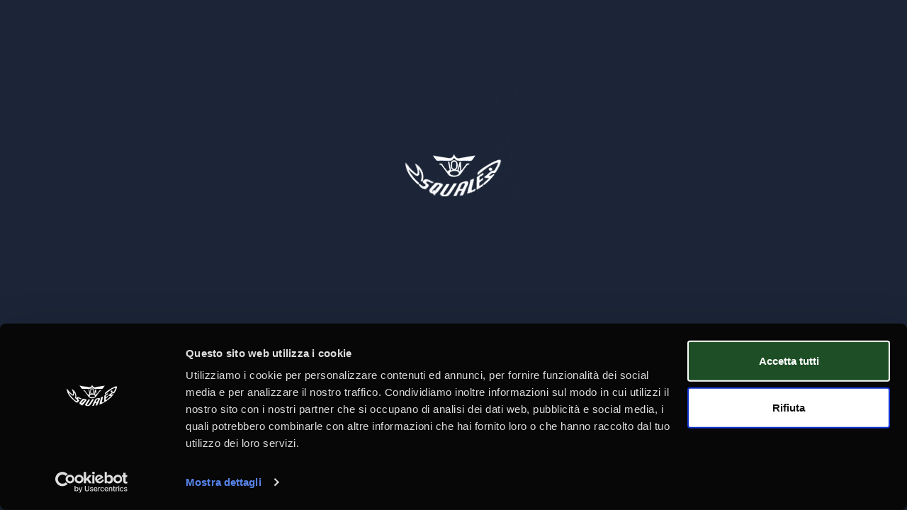

--- FILE ---
content_type: text/html; charset=utf-8
request_url: https://www.squale.ch/en/imposto-paese&id_country=OG4yZ2F0VW92T05vdlR1Y09raElydz09
body_size: 17322
content:

<!DOCTYPE html>
<html ng-app="site" class="no-js" lang="en">

<head>
  
			<!-- TAG MANAGER CONVERSIONI -->
			<script>(function(w,d,s,l,i){w[l]=w[l]||[];w[l].push({'gtm.start':
			new Date().getTime(),event:'gtm.js'});var f=d.getElementsByTagName(s)[0],
			j=d.createElement(s),dl=l!='dataLayer'?'&l='+l:'';j.async=true;j.src=
			'https://www.googletagmanager.com/gtm.js?id='+i+dl;f.parentNode.insertBefore(j,f);
			})(window,document,'script','dataLayer','GTM-PZX3M3N3');</script>
		
  <!-- COOKIE PROFILAZIONE NON ACCETTATO -->
    
  <!--GTM SQUALE-->
  <script>(function(w,d,s,l,i){w[l]=w[l]||[];w[l].push({'gtm.start':new Date().getTime(),event:'gtm.js'});var f=d.getElementsByTagName(s)[0],j=d.createElement(s),dl=l!='dataLayer'?'&l='+l:'';j.async=true;j.src='https://www.gtm.squale.ch/gtm.js?id='+i+dl;f.parentNode.insertBefore(j,f);})(window,document,'script','dataLayer','GTM-PZX3M3N3');</script>
  <!--FINE GTM SQUALE-->

  
  
  <meta charset="utf-8">
  <meta http-equiv="X-UA-Compatible" content="IE=edge">
  <meta name="viewport" content="width=device-width, initial-scale=1, user-scalable=no">
  <meta name="description" content="" />

  
  <!--Gestisco quale immagine riportare-->
    <meta content="facebook-domain-verification" content="3701527276783749"/>  <!--meta per anteprima sito-->
  <!--qui scrivi il nome del sito-->
  <meta property="og:site_name" content="Squale SA">
  <!--qui inserisci il titolo-->
  <meta property="og:title" content="imposto-paese">
  <!--qui inserisci una descrizione-->
  <meta property="og:description" content="">
  <!--qui inserisci il percorso dell'immagine o logo http://nomesito.it/images/logo.png-->
  <meta property="og:image" content="//www.squale.ch/live/assets/media/site/logo--th.png">
  
  <title>imposto-paese</title>
  
  <link id="page_favicon" href="/favicon.png?v=2024061100" rel="icon" type="image/x-icon" />
	<link rel="apple-touch-icon" href="/favicon.png?v=2024061100">
	<link rel="apple-touch-icon" sizes="72x72" href="/favicon.png?v=2024061100">
	<link rel="apple-touch-icon" sizes="114x114" href="/favicon.png?v=2024061100">

  <link href="https://fonts.googleapis.com/css2?family=Work+Sans:ital,wght@0,100..900;1,100..900&display=swap" rel="stylesheet">
  <link type="text/css" rel="stylesheet" href="https://cdn.jsdelivr.net/npm/vanilla-datatables@latest/dist/vanilla-dataTables.min.css" />
  <link rel="stylesheet" href="https://cdn.jsdelivr.net/npm/bootstrap-icons@1.5.0/font/bootstrap-icons.css">
  <link rel="stylesheet" href="https://cdnjs.cloudflare.com/ajax/libs/simplePagination.js/1.6/simplePagination.min.css" integrity="sha512-m3x+GduGUoEMGB6dywpah/mAG3GafMmxmByGLqKfZFF8xr6THjjOcH0OWV1rLBFiZMotecZxWhRz0lVlVNl72w==" crossorigin="anonymous" referrerpolicy="no-referrer" />
  <link rel="stylesheet" href="https://cdnjs.cloudflare.com/ajax/libs/drift-zoom/1.3.1/drift-basic.min.css" integrity="sha512-us5Qz8z1MIzLykX5KtvnVAcomNfU28BC7wdaZS2QICFxgJo4QoLj6OXq/FeAl+qb+qyqsxilHoiMBgprdnKtlA==" crossorigin="anonymous" referrerpolicy="no-referrer" />
  <link rel="stylesheet" href="https://cdnjs.cloudflare.com/ajax/libs/lightgallery/2.4.0-beta.0/css/lightgallery.min.css" integrity="sha512-J3GvWzuXtDGv7Kmqhj1gbn/jM2i3G40XtSBcqGEQ7eLpP0izHygFgT0FMIVCWMVRZnz7u2rS6mhTtlQ3oJsr1A==" crossorigin="anonymous" referrerpolicy="no-referrer" />
  <link href="https://fonts.googleapis.com/css?family=Material+Icons|Material+Icons+Outlined|Material+Icons+Two+Tone|Material+Icons+Round|Material+Icons+Sharp" rel="stylesheet">
  <link rel="stylesheet" href="https://unpkg.com/leaflet/dist/leaflet.css" />

  <link rel="stylesheet" href="https://cdnjs.cloudflare.com/ajax/libs/font-awesome/7.0.1/css/all.min.css" integrity="sha512-2SwdPD6INVrV/lHTZbO2nodKhrnDdJK9/kg2XD1r9uGqPo1cUbujc+IYdlYdEErWNu69gVcYgdxlmVmzTWnetw==" crossorigin="anonymous" referrerpolicy="no-referrer" />

  <link rel="stylesheet" href="//www.squale.ch/live/app/structure/style/css/vendor.min.css">
  <link rel="stylesheet" href="//www.squale.ch/live/app/structure/style/css/main.min.css">


 


 
  <!-- TrustBox script -->
  <script type="text/javascript" src="//widget.trustpilot.com/bootstrap/v5/tp.widget.bootstrap.min.js" async></script>
  <!-- End TrustBox script -->
 
  <!--Klaviyo web tracking script-->
  <script async type='text/javascript' src='https://static.klaviyo.com/onsite/js/klaviyo.js?company_id=SJ6tTL'></script>

</head>
<body class="bg-history page page--imposto-paese debug-off " style="" data-logged=false>

<!--GTM SQUALE-->
<noscript><iframe src="https://www.gtm.squale.ch/ns.html?id=GTM-PZX3M3N3" height="0" width="0" style="display:none;visibility:hidden"></iframe></noscript>
<!--FINE GTM SQUALE-->

<!-- Option 1: Bootstrap Bundle with Popper -->
<!-- <script src="https://cdn.jsdelivr.net/npm/bootstrap@5.0.1/dist/js/bootstrap.bundle.min.js" integrity="sha384-gtEjrD/SeCtmISkJkNUaaKMoLD0//ElJ19smozuHV6z3Iehds+3Ulb9Bn9Plx0x4" crossorigin="anonymous"></script> -->
<!-- <a id="btn-scroll-top" class="btn-scroll-top" href="#top" data-scroll><span class="btn-scroll-top-tooltip text-muted fs-sm me-2"></span><i class="btn-scroll-top-icon ci-arrow-up">   </i></a> -->
</div><meta http-equiv="refresh" content="0;URL=https://www.squale.ch/en/land-message&message=WVJMa1lDdnB5NTlyaTRvTXg0bnRwQT09&redirect=&afterSec=MVlZNE1mcVpwMHV2NGJ5bUFwbENDUT09">

<div class="container my-8 py-5">
    <div class="row">
        <div class="col-12 text-center">
        <div style="width: 100%; height: 50px; border-bottom: 1px solid white; text-align: center">
            <span class="material-icons size-100 text-primary" style="border-radius: 50%; background-color: #fff; padding: 0 10px;">
                check
            </span>
        </div>
        <div class="col-12 mt-8 pt-5 text-center">
           <h4 class="text--title color-primary text-white">Setting country. Please wait...</h3>
        </div>
    </div>
</div>




  <script src="//cdnjs.cloudflare.com/ajax/libs/modernizr/2.8.3/modernizr.js"></script>
 <!--  <script src='//maps.google.it/maps/api/js?key=AIzaSyAjcfeVGft2kB3IJFDU7Oevo7xEPXi208o&libraries=places'></script> -->
  
  <script src="https://cdn.jsdelivr.net/npm/bootstrap@5.0.2/dist/js/bootstrap.bundle.min.js" integrity="sha384-MrcW6ZMFYlzcLA8Nl+NtUVF0sA7MsXsP1UyJoMp4YLEuNSfAP+JcXn/tWtIaxVXM" crossorigin="anonymous"></script>
  
  <!-- TODO CERCARE DI PORTARLI DENTRO MAIN JS -->
  <script src="https://code.jquery.com/jquery-3.6.0.min.js" integrity="sha256-/xUj+3OJU5yExlq6GSYGSHk7tPXikynS7ogEvDej/m4=" crossorigin="anonymous"></script>
  <script src="https://cdnjs.cloudflare.com/ajax/libs/simplePagination.js/1.6/jquery.simplePagination.min.js" integrity="sha512-9Dh726RTZVE1k5R1RNEzk1ex4AoRjxNMFKtZdcWaG2KUgjEmFYN3n17YLUrbHm47CRQB1mvVBHDFXrcnx/deDA==" crossorigin="anonymous" referrerpolicy="no-referrer"></script>
  
  <script src="https://cdnjs.cloudflare.com/ajax/libs/popper.js/2.9.2/umd/popper.min.js" integrity="sha512-2rNj2KJ+D8s1ceNasTIex6z4HWyOnEYLVC3FigGOmyQCZc2eBXKgOxQmo3oKLHyfcj53uz4QMsRCWNbLd32Q1g==" crossorigin="anonymous" referrerpolicy="no-referrer"></script>
  <script src="//www.squale.ch/live/app/structure/scripts/main.prod.js" type="module"></script>
<script src="https://cdnjs.cloudflare.com/ajax/libs/popper.js/2.9.2/umd/popper.min.js" integrity="sha512-2rNj2KJ+D8s1ceNasTIex6z4HWyOnEYLVC3FigGOmyQCZc2eBXKgOxQmo3oKLHyfcj53uz4QMsRCWNbLd32Q1g==" crossorigin="anonymous" referrerpolicy="no-referrer"></script>
  <script src="https://cdnjs.cloudflare.com/ajax/libs/drift-zoom/1.3.1/Drift.min.js" integrity="sha512-Pd9pNKoNtEB70QRXTvNWLO5kqcL9zK88R4SIvThaMcQRC3g8ilKFNQawEr+PSyMtf/JTjV7pbFOFnkVdr0zKvw==" crossorigin="anonymous" referrerpolicy="no-referrer"></script>
  <script src="https://cdnjs.cloudflare.com/ajax/libs/Shuffle/5.4.1/shuffle.min.js"></script>
  <script src="https://cdnjs.cloudflare.com/ajax/libs/jquery.imagesloaded/4.1.4/imagesloaded.pkgd.min.js"></script>
  <script src="https://cdn.jsdelivr.net/npm/codemirror@5.49.0/lib/codemirror.min.js"></script>
  <script src="https://cdn.jsdelivr.net/npm/codemirror@5.49.0/mode/htmlmixed/htmlmixed.js"></script>
  <script src="https://cdn.jsdelivr.net/npm/codemirror@5.49.0/mode/xml/xml.js"></script>
  <script src="https://cdn.jsdelivr.net/npm/codemirror@5.49.0/mode/css/css.js"></script>
  <script src="https://cdn.jsdelivr.net/npm/katex@0.11.1/dist/katex.min.js"></script>
  <script type="text/javascript" async="" src="https://static.klaviyo.com/onsite/js/SJ6tTL/klaviyo.js"></script>


  

<div class="modal fade" id="exampleModal" tabindex="-1" aria-labelledby="exampleModalLabel" aria-hidden="true" style="z-index:999999;">
  <div class="modal-dialog">
    <div class="modal-content">
      <div class="modal-header bg-10">
        <button type="button" class="btn-close" data-bs-dismiss="modal" aria-label="Close"></button>
      </div>
      <div class="modal-body">
            <div class="search-input">
                <a href="" target="_blank" hidden></a>
                <input type="text" placeholder="Search for your product" id="input">
                <div class="autocom-box">
                </div>
                <div class="icon"><span class="my-auto material-icons text-10">search</span></div>
            </div>
      </div>
    </div>
  </div>
</div>

<script>
    // getting all required elements
const searchWrapper = document.querySelector(".search-input");
const inputBox = searchWrapper.querySelector("input");
const suggBox = searchWrapper.querySelector(".autocom-box");
const icon = searchWrapper.querySelector(".icon");
let linkTag = searchWrapper.querySelector("a");
let webLink;

/* let suggestions = ['chat','home', 'youtube'] */
let suggestions = [{"id_pagina":10152,"en_nome_prodotto":"1521 Black Blasted","url":"https:\/\/www.squale.ch\/en\/1521-black-blasted-rubber"},{"id_pagina":10144,"en_nome_prodotto":"1521 Black Blasted Bracelet","url":"https:\/\/www.squale.ch\/en\/1521-black-blasted-bracelet"},{"id_pagina":10018,"en_nome_prodotto":"1521 Black Blasted Leather","url":"https:\/\/www.squale.ch\/en\/1521-black-blasted-leather"},{"id_pagina":10153,"en_nome_prodotto":"1521 Blue Blasted","url":"https:\/\/www.squale.ch\/en\/1521-blue-blasted-rubber"},{"id_pagina":10143,"en_nome_prodotto":"1521 Blue Blasted Bracelet","url":"https:\/\/www.squale.ch\/en\/1521-blue-blasted-bracelet"},{"id_pagina":10015,"en_nome_prodotto":"1521 Blue Blasted Leather","url":"https:\/\/www.squale.ch\/en\/1521-blue-blasted-leather"},{"id_pagina":10050,"en_nome_prodotto":"1521 Blue Ray","url":"https:\/\/www.squale.ch\/en\/1521-blue-ray"},{"id_pagina":10156,"en_nome_prodotto":"1521 Blue Ray Bracelet","url":"https:\/\/www.squale.ch\/en\/1521-blue-ray-bracelet"},{"id_pagina":10051,"en_nome_prodotto":"1521 Blue Ray Rubber","url":"https:\/\/www.squale.ch\/en\/1521-blue-ray-rubber"},{"id_pagina":10159,"en_nome_prodotto":"1521 Bracelet - Blasted","url":"https:\/\/www.squale.ch\/en\/1521-bracelet-blasted"},{"id_pagina":10160,"en_nome_prodotto":"1521 Bracelet - Brushed & Polished finish","url":"https:\/\/www.squale.ch\/en\/1521-bracelet-brushed"},{"id_pagina":10158,"en_nome_prodotto":"1521 Bracelet - Polished","url":"https:\/\/www.squale.ch\/en\/1521-bracelet-polished"},{"id_pagina":10111,"en_nome_prodotto":"1521 Bronze","url":"https:\/\/www.squale.ch\/en\/1521-bronze"},{"id_pagina":10150,"en_nome_prodotto":"1521 Classic","url":"https:\/\/www.squale.ch\/en\/1521-classic-rubber"},{"id_pagina":10142,"en_nome_prodotto":"1521 Classic Bracelet","url":"https:\/\/www.squale.ch\/en\/1521-classic-bracelet"},{"id_pagina":10148,"en_nome_prodotto":"1521 Classic COSC","url":"https:\/\/www.squale.ch\/en\/1521-classic-cosc-bracelet"},{"id_pagina":10004,"en_nome_prodotto":"1521 Classic Leather","url":"https:\/\/www.squale.ch\/en\/1521-classic-leather"},{"id_pagina":10002,"en_nome_prodotto":"1521 Full Luminous","url":"https:\/\/www.squale.ch\/en\/1521-full-luminous"},{"id_pagina":10155,"en_nome_prodotto":"1521 Full Luminous Bracelet","url":"https:\/\/www.squale.ch\/en\/1521-full-luminous-bracelet"},{"id_pagina":10114,"en_nome_prodotto":"1521 Full Luminous Militaire","url":"https:\/\/www.squale.ch\/en\/1521-full-luminous-militaire"},{"id_pagina":10147,"en_nome_prodotto":"1521 Full Luminous Militaire Bracelet","url":"https:\/\/www.squale.ch\/en\/1521-full-luminous-militaire-bracelet"},{"id_pagina":10112,"en_nome_prodotto":"1521 Green Ray","url":"https:\/\/www.squale.ch\/en\/1521-green-ray"},{"id_pagina":10157,"en_nome_prodotto":"1521 Green Ray Bracelet","url":"https:\/\/www.squale.ch\/en\/1521-green-ray-bracelet"},{"id_pagina":10113,"en_nome_prodotto":"1521 Green Ray Rubber","url":"https:\/\/www.squale.ch\/en\/1521-green-ray-rubber"},{"id_pagina":10167,"en_nome_prodotto":"1521 Marina Militare","url":"https:\/\/www.squale.ch\/en\/1521-marina-militare"},{"id_pagina":10042,"en_nome_prodotto":"1521 Militaire","url":"https:\/\/www.squale.ch\/en\/1521-militaire"},{"id_pagina":10044,"en_nome_prodotto":"1521 Militaire Blasted","url":"https:\/\/www.squale.ch\/en\/1521-militaire-blasted"},{"id_pagina":10146,"en_nome_prodotto":"1521 Militaire Blasted Bracelet","url":"https:\/\/www.squale.ch\/en\/1521-militaire-blasted-bracelet"},{"id_pagina":10145,"en_nome_prodotto":"1521 Militaire Bracelet","url":"https:\/\/www.squale.ch\/en\/1521-militaire-bracelet"},{"id_pagina":10151,"en_nome_prodotto":"1521 Ocean","url":"https:\/\/www.squale.ch\/en\/1521-ocean-rubber"},{"id_pagina":10141,"en_nome_prodotto":"1521 Ocean Bracelet","url":"https:\/\/www.squale.ch\/en\/1521-ocean-bracelet"},{"id_pagina":10149,"en_nome_prodotto":"1521 Ocean COSC","url":"https:\/\/www.squale.ch\/en\/1521-ocean-cosc-bracelet"},{"id_pagina":10007,"en_nome_prodotto":"1521 Ocean Leather","url":"https:\/\/www.squale.ch\/en\/1521-ocean-leather"},{"id_pagina":10154,"en_nome_prodotto":"1521 Pvd","url":"https:\/\/www.squale.ch\/en\/1521-pvd-rubber"},{"id_pagina":10011,"en_nome_prodotto":"1521 Pvd Black Mesh","url":"https:\/\/www.squale.ch\/en\/1521-pvd-black-mesh"},{"id_pagina":10010,"en_nome_prodotto":"1521 Pvd Leather","url":"https:\/\/www.squale.ch\/en\/1521-pvd-leather"},{"id_pagina":10219,"en_nome_prodotto":"1521 Sea Shepherd","url":"https:\/\/www.squale.ch\/en\/1521-sea-shepherd"},{"id_pagina":10132,"en_nome_prodotto":"1521 Watch Your Hand","url":"https:\/\/www.squale.ch\/en\/1521-watch-your-hand"},{"id_pagina":10086,"en_nome_prodotto":"1545 Black Bracelet","url":"https:\/\/www.squale.ch\/en\/1545-black-bracelet"},{"id_pagina":10087,"en_nome_prodotto":"1545 Black Rubber","url":"https:\/\/www.squale.ch\/en\/1545-black-rubber"},{"id_pagina":10103,"en_nome_prodotto":"1545 Bracelet - 20mm","url":"https:\/\/www.squale.ch\/en\/1545-bracelet-20mm"},{"id_pagina":10088,"en_nome_prodotto":"1545 Grey Bracelet","url":"https:\/\/www.squale.ch\/en\/1545-grey-bracelet"},{"id_pagina":10089,"en_nome_prodotto":"1545 Grey Rubber","url":"https:\/\/www.squale.ch\/en\/1545-grey-rubber"},{"id_pagina":10128,"en_nome_prodotto":"1545 Steel Black Bracelet","url":"https:\/\/www.squale.ch\/en\/1545-steel-black-bracelet"},{"id_pagina":10126,"en_nome_prodotto":"1545 Steel Black Rubber","url":"https:\/\/www.squale.ch\/en\/1545-steel-black-rubber"},{"id_pagina":10129,"en_nome_prodotto":"1545 Steel Blue Bracelet","url":"https:\/\/www.squale.ch\/en\/1545-steel-blue-bracelet"},{"id_pagina":10127,"en_nome_prodotto":"1545 Steel Blue Rubber","url":"https:\/\/www.squale.ch\/en\/1545-steel-blue-rubber"},{"id_pagina":10090,"en_nome_prodotto":"1545 White Bracelet","url":"https:\/\/www.squale.ch\/en\/1545-white-bracelet"},{"id_pagina":10091,"en_nome_prodotto":"1545 White Rubber","url":"https:\/\/www.squale.ch\/en\/1545-white-rubber"},{"id_pagina":10182,"en_nome_prodotto":"2001 Bracelet \u2013 19mm","url":"https:\/\/www.squale.ch\/en\/2001-bracelet-19"},{"id_pagina":10181,"en_nome_prodotto":"2001 HERITAGE","url":"https:\/\/www.squale.ch\/en\/2001-heritage"},{"id_pagina":10201,"en_nome_prodotto":"2001 Reverse Orange","url":"https:\/\/www.squale.ch\/en\/2001-reverse-orange"},{"id_pagina":10199,"en_nome_prodotto":"2001 Sand","url":"https:\/\/www.squale.ch\/en\/2001-sand"},{"id_pagina":10200,"en_nome_prodotto":"2001 Sunray Blue","url":"https:\/\/www.squale.ch\/en\/2001-sunray-blue"},{"id_pagina":10038,"en_nome_prodotto":"2002 Black Round Dots","url":"https:\/\/www.squale.ch\/en\/2002-black-round-dots"},{"id_pagina":10021,"en_nome_prodotto":"2002 Blue","url":"https:\/\/www.squale.ch\/en\/2002-blue"},{"id_pagina":10022,"en_nome_prodotto":"2002 Blue Leather","url":"https:\/\/www.squale.ch\/en\/2002-blue-leather"},{"id_pagina":10037,"en_nome_prodotto":"2002 Blue-Red","url":"https:\/\/www.squale.ch\/en\/2002-blue-red"},{"id_pagina":10238,"en_nome_prodotto":"Black & Orange Fabric Strap \u2013 20mm","url":"https:\/\/www.squale.ch\/en\/black-and-orange-fabric-strap-20"},{"id_pagina":10058,"en_nome_prodotto":"Black Fabric Strap - 20mm","url":"https:\/\/www.squale.ch\/en\/black-nato-strap-20"},{"id_pagina":10057,"en_nome_prodotto":"Black Fabric Strap - 22mm","url":"https:\/\/www.squale.ch\/en\/black-nato-strap-22"},{"id_pagina":10056,"en_nome_prodotto":"Blue Fabric Strap - 20mm","url":"https:\/\/www.squale.ch\/en\/blue-nato-strap-20"},{"id_pagina":10055,"en_nome_prodotto":"Blue Fabric Strap - 22mm","url":"https:\/\/www.squale.ch\/en\/blue-nato-strap-22"},{"id_pagina":10082,"en_nome_prodotto":"Blue Tropic Rubber Strap \u2013 20mm","url":"https:\/\/www.squale.ch\/en\/blue-tropic-rubber-strap-20"},{"id_pagina":10208,"en_nome_prodotto":"Corallo NOS 2008 Black","url":"https:\/\/www.squale.ch\/en\/corallo-nos-2008-black"},{"id_pagina":10207,"en_nome_prodotto":"Corallo NOS 2008 Blue","url":"https:\/\/www.squale.ch\/en\/corallo-nos-2008-blue"},{"id_pagina":10209,"en_nome_prodotto":"Corallo NOS 2008 Sky","url":"https:\/\/www.squale.ch\/en\/corallo-nos-2008-sky"},{"id_pagina":10054,"en_nome_prodotto":"Green Fabric Strap - 20mm","url":"https:\/\/www.squale.ch\/en\/green-nato-strap-20"},{"id_pagina":10053,"en_nome_prodotto":"Green Fabric Strap - 22mm","url":"https:\/\/www.squale.ch\/en\/green-nato-strap-22"},{"id_pagina":10137,"en_nome_prodotto":"Handmade Black Leather Strap \u2013 20mm","url":"https:\/\/www.squale.ch\/en\/handmade-black-leather-strap-20"},{"id_pagina":10068,"en_nome_prodotto":"Handmade Dark Brown Leather Strap - 20mm","url":"https:\/\/www.squale.ch\/en\/handmade-dark-brown-leather-strap-20"},{"id_pagina":10069,"en_nome_prodotto":"Handmade Navy Blue Leather Strap - 20mm","url":"https:\/\/www.squale.ch\/en\/handmade-navy-blue-leather-strap-20"},{"id_pagina":10067,"en_nome_prodotto":"Handmade Vintage Leather Strap - 20mm","url":"https:\/\/www.squale.ch\/en\/handmade-vintage-leather-strap-20"},{"id_pagina":10064,"en_nome_prodotto":"Homage Tropic Rubber Black - 20mm","url":"https:\/\/www.squale.ch\/en\/homage-tropic-rubber-black-20"},{"id_pagina":10065,"en_nome_prodotto":"Homage Tropic Rubber Black - 22mm","url":"https:\/\/www.squale.ch\/en\/homage-tropic-rubber-black-22"},{"id_pagina":10139,"en_nome_prodotto":"Homage Tropic Rubber BLUE - 20mm","url":"https:\/\/www.squale.ch\/en\/homage-tropic-rubber-blue-20"},{"id_pagina":10066,"en_nome_prodotto":"Homage Tropic Rubber Blue - 22mm","url":"https:\/\/www.squale.ch\/en\/homage-tropic-rubber-blue-22"},{"id_pagina":10138,"en_nome_prodotto":"Homage Tropic Rubber Grey - 20mm","url":"https:\/\/www.squale.ch\/en\/homage-tropic-rubber-grey-20"},{"id_pagina":10177,"en_nome_prodotto":"Homage Tropic Rubber Orange - 20mm","url":"https:\/\/www.squale.ch\/en\/homage-tropic-rubber-orange-20"},{"id_pagina":10140,"en_nome_prodotto":"Homage Tropic Rubber White - 20mm","url":"https:\/\/www.squale.ch\/en\/homage-tropic-rubber-white-20"},{"id_pagina":10214,"en_nome_prodotto":"Master Grand Bleu","url":"https:\/\/www.squale.ch\/en\/master-grand-bleu"},{"id_pagina":10215,"en_nome_prodotto":"Master Grand Vert","url":"https:\/\/www.squale.ch\/en\/master-grand-vert"},{"id_pagina":10079,"en_nome_prodotto":"Master Marina Militare","url":"https:\/\/www.squale.ch\/en\/marina-militare"},{"id_pagina":10134,"en_nome_prodotto":"Master Titanium 120 ATM","url":"https:\/\/www.squale.ch\/en\/master-titanium"},{"id_pagina":10135,"en_nome_prodotto":"Master Titanium Bracelet - 20mm","url":"https:\/\/www.squale.ch\/en\/master-titanium-bracelet-20"},{"id_pagina":10169,"en_nome_prodotto":"Master Titanium Buckle","url":"https:\/\/www.squale.ch\/en\/master-titanium-buckle"},{"id_pagina":10118,"en_nome_prodotto":"Master x Palombari Comsubin","url":"https:\/\/www.squale.ch\/en\/squale-master-palombari-comsubin"},{"id_pagina":10192,"en_nome_prodotto":"Matic Bracelet - Brushed","url":"https:\/\/www.squale.ch\/en\/matic-bracelet-brushed"},{"id_pagina":10191,"en_nome_prodotto":"Matic Bracelet - Polished","url":"https:\/\/www.squale.ch\/en\/matic-bracelet-polished"},{"id_pagina":10188,"en_nome_prodotto":"Matic Chocolate Bracelet","url":"https:\/\/www.squale.ch\/en\/matic-chocolate-bracelet"},{"id_pagina":10033,"en_nome_prodotto":"Matic Chocolate Leather","url":"https:\/\/www.squale.ch\/en\/matic-chocolate-leather"},{"id_pagina":10186,"en_nome_prodotto":"Matic Dark Blue Bracelet","url":"https:\/\/www.squale.ch\/en\/matic-dark-blue-bracelet"},{"id_pagina":10026,"en_nome_prodotto":"Matic Dark Blue Leather","url":"https:\/\/www.squale.ch\/en\/matic-dark-blue-leather"},{"id_pagina":10187,"en_nome_prodotto":"Matic Grey Bracelet","url":"https:\/\/www.squale.ch\/en\/matic-grey-bracelet"},{"id_pagina":10029,"en_nome_prodotto":"Matic Grey Rubber","url":"https:\/\/www.squale.ch\/en\/matic-grey-rubber"},{"id_pagina":10185,"en_nome_prodotto":"Matic Light Blue Bracelet","url":"https:\/\/www.squale.ch\/en\/matic-light-blue-bracelet"},{"id_pagina":10024,"en_nome_prodotto":"Matic Light Blue Leather","url":"https:\/\/www.squale.ch\/en\/matic-light-blue-leather"},{"id_pagina":10225,"en_nome_prodotto":"Matic S Light Blue HydroLeather","url":"https:\/\/www.squale.ch\/en\/matic-s-light-blue-hydroleather"},{"id_pagina":10222,"en_nome_prodotto":"Matic S Light Blue Mosaic Rubber","url":"https:\/\/www.squale.ch\/en\/matic-s-mosaic-rubber"},{"id_pagina":10229,"en_nome_prodotto":"Matic S Orange HydroLeather","url":"https:\/\/www.squale.ch\/en\/squale-matic-s-orange-hydroleather"},{"id_pagina":10232,"en_nome_prodotto":"Matic S Orange Mosaic Rubber","url":"https:\/\/www.squale.ch\/en\/matic-s-orange-mosaic"},{"id_pagina":10230,"en_nome_prodotto":"Matic S Two-Tone HydroLeather","url":"https:\/\/www.squale.ch\/en\/matic-s-two-tone-hydroleather"},{"id_pagina":10233,"en_nome_prodotto":"Matic S Two-Tone Mosaic Rubber","url":"https:\/\/www.squale.ch\/en\/matic-s-two-tone-mosaic"},{"id_pagina":10189,"en_nome_prodotto":"Matic Satin Black Bracelet","url":"https:\/\/www.squale.ch\/en\/matic-satin-black-bracelet"},{"id_pagina":10027,"en_nome_prodotto":"Matic Satin Black Rubber","url":"https:\/\/www.squale.ch\/en\/matic-satin-black-rubber"},{"id_pagina":10190,"en_nome_prodotto":"Matic Satin Orange Bracelet","url":"https:\/\/www.squale.ch\/en\/matic-satin-orange-bracelet"},{"id_pagina":10031,"en_nome_prodotto":"Matic Satin Orange Rubber","url":"https:\/\/www.squale.ch\/en\/matic-satin-orange-rubber"},{"id_pagina":10061,"en_nome_prodotto":"Mesh - 22mm","url":"https:\/\/www.squale.ch\/en\/mesh-22"},{"id_pagina":10062,"en_nome_prodotto":"Mesh IPB - 20mm","url":"https:\/\/www.squale.ch\/en\/mesh-ipb-20"},{"id_pagina":10120,"en_nome_prodotto":"Operational Camouflage Fabric Strap - 20MM","url":"https:\/\/www.squale.ch\/en\/operational-camouflage-fabric-strap"},{"id_pagina":10081,"en_nome_prodotto":"Orange Tropic Rubber Strap \u2013 22mm","url":"https:\/\/www.squale.ch\/en\/orange-tropic-rubber-strap-22"},{"id_pagina":10070,"en_nome_prodotto":"Perforated Dark Brown Leather Strap - 22mm","url":"https:\/\/www.squale.ch\/en\/perforated-dark-brown-leather-strap-22"},{"id_pagina":10071,"en_nome_prodotto":"Perforated Vintage Leather Strap - 22mm","url":"https:\/\/www.squale.ch\/en\/perforated-vintage-leather-strap-22"},{"id_pagina":10108,"en_nome_prodotto":"Rubberized Leather Black Strap - 18mm","url":"https:\/\/www.squale.ch\/en\/rubberized-leather-black-strap-18mm"},{"id_pagina":10109,"en_nome_prodotto":"Rubberized Leather Blue Strap - 18mm","url":"https:\/\/www.squale.ch\/en\/rubberized-leather-blue-strap-18mm"},{"id_pagina":10235,"en_nome_prodotto":"Squale Drass S.A.V.E.R.","url":"https:\/\/www.squale.ch\/en\/squale-drass-saver"},{"id_pagina":10107,"en_nome_prodotto":"Stitched Leather Black Strap - 18mm","url":"https:\/\/www.squale.ch\/en\/stitched-leather-black-strap-18mm"},{"id_pagina":10106,"en_nome_prodotto":"Stitched Leather Brown Strap - 18mm","url":"https:\/\/www.squale.ch\/en\/stitched-leather-brown-strap-18mm"},{"id_pagina":10105,"en_nome_prodotto":"Stitched Leather Grey Strap - 18mm","url":"https:\/\/www.squale.ch\/en\/stitched-leather-grey-strap-18mm"},{"id_pagina":10059,"en_nome_prodotto":"Sub-39 Bracelet - Hollow End Links","url":"https:\/\/www.squale.ch\/en\/sub39-bracelet"},{"id_pagina":10110,"en_nome_prodotto":"Sub-39 Bracelet - Solid End Links","url":"https:\/\/www.squale.ch\/en\/sub39-bracelet-solid-end-links"},{"id_pagina":10041,"en_nome_prodotto":"Sub-39 GMT Vintage","url":"https:\/\/www.squale.ch\/en\/sub39-gmt-vintage"},{"id_pagina":10083,"en_nome_prodotto":"Sub-39 GMT Vintage Blue","url":"https:\/\/www.squale.ch\/en\/squale-sub39-gmt-vintage-blue"},{"id_pagina":10084,"en_nome_prodotto":"Sub-39 GMT Vintage Blue Bracelet","url":"https:\/\/www.squale.ch\/en\/squale-sub-39-gmt-vintage-blue-bracelet"},{"id_pagina":10047,"en_nome_prodotto":"Sub-39 GMT Vintage Bracelet","url":"https:\/\/www.squale.ch\/en\/sub39-gmt-vintage-bracelet"},{"id_pagina":10130,"en_nome_prodotto":"Sub-39 GMT Vintage Green","url":"https:\/\/www.squale.ch\/en\/sub-39-gmt-vintage-green"},{"id_pagina":10131,"en_nome_prodotto":"Sub-39 GMT Vintage Green Bracelet","url":"https:\/\/www.squale.ch\/en\/sub-39-gmt-vintage-green-bracelet"},{"id_pagina":10196,"en_nome_prodotto":"Sub-39 Green COSC Certified","url":"https:\/\/www.squale.ch\/en\/sub-39-green-cosc-certified"},{"id_pagina":10172,"en_nome_prodotto":"Super-Squale Big Arrows Black Bracelet","url":"https:\/\/www.squale.ch\/en\/pdt_166"},{"id_pagina":10171,"en_nome_prodotto":"Super-Squale Big Arrows Black Leather","url":"https:\/\/www.squale.ch\/en\/super-squale-big-arrows-black-leather"},{"id_pagina":10174,"en_nome_prodotto":"Super-Squale Big Arrows Blue Bracelet","url":"https:\/\/www.squale.ch\/en\/super-squale-big-arrows-blue-bracelet"},{"id_pagina":10173,"en_nome_prodotto":"Super-Squale Big Arrows Blue Leather","url":"https:\/\/www.squale.ch\/en\/super-squale-big-arrows-blue-leather"},{"id_pagina":10176,"en_nome_prodotto":"Super-Squale Big Arrows Green Bracelet","url":"https:\/\/www.squale.ch\/en\/super-squale-big-arrows-green-bracelet"},{"id_pagina":10175,"en_nome_prodotto":"Super-Squale Big Arrows Green Leather","url":"https:\/\/www.squale.ch\/en\/super-squale-big-arrows-green-leather"},{"id_pagina":10104,"en_nome_prodotto":"Super-Squale Bracelet - 18mm","url":"https:\/\/www.squale.ch\/en\/super-squale-bracelet-18mm"},{"id_pagina":10095,"en_nome_prodotto":"Super-Squale Sunray Black Bracelet","url":"https:\/\/www.squale.ch\/en\/super-squale-sunray-black-bracelet"},{"id_pagina":10094,"en_nome_prodotto":"Super-Squale Sunray Black Leather","url":"https:\/\/www.squale.ch\/en\/super-squale-sunray-black-leather"},{"id_pagina":10097,"en_nome_prodotto":"Super-Squale Sunray Brown Bracelet","url":"https:\/\/www.squale.ch\/en\/super-squale-sunray-brown-bracelet"},{"id_pagina":10096,"en_nome_prodotto":"Super-Squale Sunray Brown Leather","url":"https:\/\/www.squale.ch\/en\/super-squale-sunray-brown-leather"},{"id_pagina":10093,"en_nome_prodotto":"Super-Squale Sunray Grey Bracelet","url":"https:\/\/www.squale.ch\/en\/super-squale-sunray-grey-bracelet"},{"id_pagina":10092,"en_nome_prodotto":"Super-Squale Sunray Grey Leather","url":"https:\/\/www.squale.ch\/en\/super-squale-sunray-grey-leather"},{"id_pagina":10124,"en_nome_prodotto":"T-183 Forged Carbon Blue","url":"https:\/\/www.squale.ch\/en\/t-183-carbon-blue"},{"id_pagina":10123,"en_nome_prodotto":"T-183 Forged Carbon Orange","url":"https:\/\/www.squale.ch\/en\/t-183-carbon-orange"},{"id_pagina":10125,"en_nome_prodotto":"T-183 Forged Carbon Yellow","url":"https:\/\/www.squale.ch\/en\/t-183-carbon-yellow"},{"id_pagina":10122,"en_nome_prodotto":"Triple Travel Pouch \u2013 Tan Leather","url":"https:\/\/www.squale.ch\/en\/triple-travel-pouch-leather-tan"},{"id_pagina":10161,"en_nome_prodotto":"Von Buren Pro Rubber Strap \u2013 20mm","url":"https:\/\/www.squale.ch\/en\/von-buren-pro-rubber-strap-20"}];
console.log(suggestions)
// if user press any key and release
inputBox.onkeyup = (e)=>{
    let userData = e.target.value; //user enetered data
    let emptyArray = [];
    if(userData){
        emptyArray = suggestions.filter((data)=>{
            //filtering array value and user characters to lowercase and return only those words which are start with user enetered chars
            var arr = Object.values(data);
            console.log(arr[1].toLocaleLowerCase().includes(userData.toLocaleLowerCase()))
            return arr[1].toLowerCase().includes(userData.toLowerCase());
        });
        emptyArray = emptyArray.map((data)=>{
            var arr = Object.values(data);
            // passing return data inside li tag
            return arr = `<li>${arr[1]}</li>`;
        });
        searchWrapper.classList.add("active"); //show autocomplete box
        showSuggestions(emptyArray);
        let allList = suggBox.querySelectorAll("li");
        for (let i = 0; i < allList.length; i++) {
            //adding onclick attribute in all li tag
            allList[i].setAttribute("onclick", "select(this)");
        }
    }else{
        searchWrapper.classList.remove("active"); //hide autocomplete box
    }
}

function select(element){
    let selectData = element.textContent;
    inputBox.value = selectData;
    let suggestions = [{"id_pagina":10152,"en_nome_prodotto":"1521 Black Blasted","url":"https:\/\/www.squale.ch\/en\/1521-black-blasted-rubber"},{"id_pagina":10144,"en_nome_prodotto":"1521 Black Blasted Bracelet","url":"https:\/\/www.squale.ch\/en\/1521-black-blasted-bracelet"},{"id_pagina":10018,"en_nome_prodotto":"1521 Black Blasted Leather","url":"https:\/\/www.squale.ch\/en\/1521-black-blasted-leather"},{"id_pagina":10153,"en_nome_prodotto":"1521 Blue Blasted","url":"https:\/\/www.squale.ch\/en\/1521-blue-blasted-rubber"},{"id_pagina":10143,"en_nome_prodotto":"1521 Blue Blasted Bracelet","url":"https:\/\/www.squale.ch\/en\/1521-blue-blasted-bracelet"},{"id_pagina":10015,"en_nome_prodotto":"1521 Blue Blasted Leather","url":"https:\/\/www.squale.ch\/en\/1521-blue-blasted-leather"},{"id_pagina":10050,"en_nome_prodotto":"1521 Blue Ray","url":"https:\/\/www.squale.ch\/en\/1521-blue-ray"},{"id_pagina":10156,"en_nome_prodotto":"1521 Blue Ray Bracelet","url":"https:\/\/www.squale.ch\/en\/1521-blue-ray-bracelet"},{"id_pagina":10051,"en_nome_prodotto":"1521 Blue Ray Rubber","url":"https:\/\/www.squale.ch\/en\/1521-blue-ray-rubber"},{"id_pagina":10159,"en_nome_prodotto":"1521 Bracelet - Blasted","url":"https:\/\/www.squale.ch\/en\/1521-bracelet-blasted"},{"id_pagina":10160,"en_nome_prodotto":"1521 Bracelet - Brushed & Polished finish","url":"https:\/\/www.squale.ch\/en\/1521-bracelet-brushed"},{"id_pagina":10158,"en_nome_prodotto":"1521 Bracelet - Polished","url":"https:\/\/www.squale.ch\/en\/1521-bracelet-polished"},{"id_pagina":10111,"en_nome_prodotto":"1521 Bronze","url":"https:\/\/www.squale.ch\/en\/1521-bronze"},{"id_pagina":10150,"en_nome_prodotto":"1521 Classic","url":"https:\/\/www.squale.ch\/en\/1521-classic-rubber"},{"id_pagina":10142,"en_nome_prodotto":"1521 Classic Bracelet","url":"https:\/\/www.squale.ch\/en\/1521-classic-bracelet"},{"id_pagina":10148,"en_nome_prodotto":"1521 Classic COSC","url":"https:\/\/www.squale.ch\/en\/1521-classic-cosc-bracelet"},{"id_pagina":10004,"en_nome_prodotto":"1521 Classic Leather","url":"https:\/\/www.squale.ch\/en\/1521-classic-leather"},{"id_pagina":10002,"en_nome_prodotto":"1521 Full Luminous","url":"https:\/\/www.squale.ch\/en\/1521-full-luminous"},{"id_pagina":10155,"en_nome_prodotto":"1521 Full Luminous Bracelet","url":"https:\/\/www.squale.ch\/en\/1521-full-luminous-bracelet"},{"id_pagina":10114,"en_nome_prodotto":"1521 Full Luminous Militaire","url":"https:\/\/www.squale.ch\/en\/1521-full-luminous-militaire"},{"id_pagina":10147,"en_nome_prodotto":"1521 Full Luminous Militaire Bracelet","url":"https:\/\/www.squale.ch\/en\/1521-full-luminous-militaire-bracelet"},{"id_pagina":10112,"en_nome_prodotto":"1521 Green Ray","url":"https:\/\/www.squale.ch\/en\/1521-green-ray"},{"id_pagina":10157,"en_nome_prodotto":"1521 Green Ray Bracelet","url":"https:\/\/www.squale.ch\/en\/1521-green-ray-bracelet"},{"id_pagina":10113,"en_nome_prodotto":"1521 Green Ray Rubber","url":"https:\/\/www.squale.ch\/en\/1521-green-ray-rubber"},{"id_pagina":10167,"en_nome_prodotto":"1521 Marina Militare","url":"https:\/\/www.squale.ch\/en\/1521-marina-militare"},{"id_pagina":10042,"en_nome_prodotto":"1521 Militaire","url":"https:\/\/www.squale.ch\/en\/1521-militaire"},{"id_pagina":10044,"en_nome_prodotto":"1521 Militaire Blasted","url":"https:\/\/www.squale.ch\/en\/1521-militaire-blasted"},{"id_pagina":10146,"en_nome_prodotto":"1521 Militaire Blasted Bracelet","url":"https:\/\/www.squale.ch\/en\/1521-militaire-blasted-bracelet"},{"id_pagina":10145,"en_nome_prodotto":"1521 Militaire Bracelet","url":"https:\/\/www.squale.ch\/en\/1521-militaire-bracelet"},{"id_pagina":10151,"en_nome_prodotto":"1521 Ocean","url":"https:\/\/www.squale.ch\/en\/1521-ocean-rubber"},{"id_pagina":10141,"en_nome_prodotto":"1521 Ocean Bracelet","url":"https:\/\/www.squale.ch\/en\/1521-ocean-bracelet"},{"id_pagina":10149,"en_nome_prodotto":"1521 Ocean COSC","url":"https:\/\/www.squale.ch\/en\/1521-ocean-cosc-bracelet"},{"id_pagina":10007,"en_nome_prodotto":"1521 Ocean Leather","url":"https:\/\/www.squale.ch\/en\/1521-ocean-leather"},{"id_pagina":10154,"en_nome_prodotto":"1521 Pvd","url":"https:\/\/www.squale.ch\/en\/1521-pvd-rubber"},{"id_pagina":10011,"en_nome_prodotto":"1521 Pvd Black Mesh","url":"https:\/\/www.squale.ch\/en\/1521-pvd-black-mesh"},{"id_pagina":10010,"en_nome_prodotto":"1521 Pvd Leather","url":"https:\/\/www.squale.ch\/en\/1521-pvd-leather"},{"id_pagina":10219,"en_nome_prodotto":"1521 Sea Shepherd","url":"https:\/\/www.squale.ch\/en\/1521-sea-shepherd"},{"id_pagina":10132,"en_nome_prodotto":"1521 Watch Your Hand","url":"https:\/\/www.squale.ch\/en\/1521-watch-your-hand"},{"id_pagina":10086,"en_nome_prodotto":"1545 Black Bracelet","url":"https:\/\/www.squale.ch\/en\/1545-black-bracelet"},{"id_pagina":10087,"en_nome_prodotto":"1545 Black Rubber","url":"https:\/\/www.squale.ch\/en\/1545-black-rubber"},{"id_pagina":10103,"en_nome_prodotto":"1545 Bracelet - 20mm","url":"https:\/\/www.squale.ch\/en\/1545-bracelet-20mm"},{"id_pagina":10088,"en_nome_prodotto":"1545 Grey Bracelet","url":"https:\/\/www.squale.ch\/en\/1545-grey-bracelet"},{"id_pagina":10089,"en_nome_prodotto":"1545 Grey Rubber","url":"https:\/\/www.squale.ch\/en\/1545-grey-rubber"},{"id_pagina":10128,"en_nome_prodotto":"1545 Steel Black Bracelet","url":"https:\/\/www.squale.ch\/en\/1545-steel-black-bracelet"},{"id_pagina":10126,"en_nome_prodotto":"1545 Steel Black Rubber","url":"https:\/\/www.squale.ch\/en\/1545-steel-black-rubber"},{"id_pagina":10129,"en_nome_prodotto":"1545 Steel Blue Bracelet","url":"https:\/\/www.squale.ch\/en\/1545-steel-blue-bracelet"},{"id_pagina":10127,"en_nome_prodotto":"1545 Steel Blue Rubber","url":"https:\/\/www.squale.ch\/en\/1545-steel-blue-rubber"},{"id_pagina":10090,"en_nome_prodotto":"1545 White Bracelet","url":"https:\/\/www.squale.ch\/en\/1545-white-bracelet"},{"id_pagina":10091,"en_nome_prodotto":"1545 White Rubber","url":"https:\/\/www.squale.ch\/en\/1545-white-rubber"},{"id_pagina":10182,"en_nome_prodotto":"2001 Bracelet \u2013 19mm","url":"https:\/\/www.squale.ch\/en\/2001-bracelet-19"},{"id_pagina":10181,"en_nome_prodotto":"2001 HERITAGE","url":"https:\/\/www.squale.ch\/en\/2001-heritage"},{"id_pagina":10201,"en_nome_prodotto":"2001 Reverse Orange","url":"https:\/\/www.squale.ch\/en\/2001-reverse-orange"},{"id_pagina":10199,"en_nome_prodotto":"2001 Sand","url":"https:\/\/www.squale.ch\/en\/2001-sand"},{"id_pagina":10200,"en_nome_prodotto":"2001 Sunray Blue","url":"https:\/\/www.squale.ch\/en\/2001-sunray-blue"},{"id_pagina":10038,"en_nome_prodotto":"2002 Black Round Dots","url":"https:\/\/www.squale.ch\/en\/2002-black-round-dots"},{"id_pagina":10021,"en_nome_prodotto":"2002 Blue","url":"https:\/\/www.squale.ch\/en\/2002-blue"},{"id_pagina":10022,"en_nome_prodotto":"2002 Blue Leather","url":"https:\/\/www.squale.ch\/en\/2002-blue-leather"},{"id_pagina":10037,"en_nome_prodotto":"2002 Blue-Red","url":"https:\/\/www.squale.ch\/en\/2002-blue-red"},{"id_pagina":10238,"en_nome_prodotto":"Black & Orange Fabric Strap \u2013 20mm","url":"https:\/\/www.squale.ch\/en\/black-and-orange-fabric-strap-20"},{"id_pagina":10058,"en_nome_prodotto":"Black Fabric Strap - 20mm","url":"https:\/\/www.squale.ch\/en\/black-nato-strap-20"},{"id_pagina":10057,"en_nome_prodotto":"Black Fabric Strap - 22mm","url":"https:\/\/www.squale.ch\/en\/black-nato-strap-22"},{"id_pagina":10056,"en_nome_prodotto":"Blue Fabric Strap - 20mm","url":"https:\/\/www.squale.ch\/en\/blue-nato-strap-20"},{"id_pagina":10055,"en_nome_prodotto":"Blue Fabric Strap - 22mm","url":"https:\/\/www.squale.ch\/en\/blue-nato-strap-22"},{"id_pagina":10082,"en_nome_prodotto":"Blue Tropic Rubber Strap \u2013 20mm","url":"https:\/\/www.squale.ch\/en\/blue-tropic-rubber-strap-20"},{"id_pagina":10208,"en_nome_prodotto":"Corallo NOS 2008 Black","url":"https:\/\/www.squale.ch\/en\/corallo-nos-2008-black"},{"id_pagina":10207,"en_nome_prodotto":"Corallo NOS 2008 Blue","url":"https:\/\/www.squale.ch\/en\/corallo-nos-2008-blue"},{"id_pagina":10209,"en_nome_prodotto":"Corallo NOS 2008 Sky","url":"https:\/\/www.squale.ch\/en\/corallo-nos-2008-sky"},{"id_pagina":10054,"en_nome_prodotto":"Green Fabric Strap - 20mm","url":"https:\/\/www.squale.ch\/en\/green-nato-strap-20"},{"id_pagina":10053,"en_nome_prodotto":"Green Fabric Strap - 22mm","url":"https:\/\/www.squale.ch\/en\/green-nato-strap-22"},{"id_pagina":10137,"en_nome_prodotto":"Handmade Black Leather Strap \u2013 20mm","url":"https:\/\/www.squale.ch\/en\/handmade-black-leather-strap-20"},{"id_pagina":10068,"en_nome_prodotto":"Handmade Dark Brown Leather Strap - 20mm","url":"https:\/\/www.squale.ch\/en\/handmade-dark-brown-leather-strap-20"},{"id_pagina":10069,"en_nome_prodotto":"Handmade Navy Blue Leather Strap - 20mm","url":"https:\/\/www.squale.ch\/en\/handmade-navy-blue-leather-strap-20"},{"id_pagina":10067,"en_nome_prodotto":"Handmade Vintage Leather Strap - 20mm","url":"https:\/\/www.squale.ch\/en\/handmade-vintage-leather-strap-20"},{"id_pagina":10064,"en_nome_prodotto":"Homage Tropic Rubber Black - 20mm","url":"https:\/\/www.squale.ch\/en\/homage-tropic-rubber-black-20"},{"id_pagina":10065,"en_nome_prodotto":"Homage Tropic Rubber Black - 22mm","url":"https:\/\/www.squale.ch\/en\/homage-tropic-rubber-black-22"},{"id_pagina":10139,"en_nome_prodotto":"Homage Tropic Rubber BLUE - 20mm","url":"https:\/\/www.squale.ch\/en\/homage-tropic-rubber-blue-20"},{"id_pagina":10066,"en_nome_prodotto":"Homage Tropic Rubber Blue - 22mm","url":"https:\/\/www.squale.ch\/en\/homage-tropic-rubber-blue-22"},{"id_pagina":10138,"en_nome_prodotto":"Homage Tropic Rubber Grey - 20mm","url":"https:\/\/www.squale.ch\/en\/homage-tropic-rubber-grey-20"},{"id_pagina":10177,"en_nome_prodotto":"Homage Tropic Rubber Orange - 20mm","url":"https:\/\/www.squale.ch\/en\/homage-tropic-rubber-orange-20"},{"id_pagina":10140,"en_nome_prodotto":"Homage Tropic Rubber White - 20mm","url":"https:\/\/www.squale.ch\/en\/homage-tropic-rubber-white-20"},{"id_pagina":10214,"en_nome_prodotto":"Master Grand Bleu","url":"https:\/\/www.squale.ch\/en\/master-grand-bleu"},{"id_pagina":10215,"en_nome_prodotto":"Master Grand Vert","url":"https:\/\/www.squale.ch\/en\/master-grand-vert"},{"id_pagina":10079,"en_nome_prodotto":"Master Marina Militare","url":"https:\/\/www.squale.ch\/en\/marina-militare"},{"id_pagina":10134,"en_nome_prodotto":"Master Titanium 120 ATM","url":"https:\/\/www.squale.ch\/en\/master-titanium"},{"id_pagina":10135,"en_nome_prodotto":"Master Titanium Bracelet - 20mm","url":"https:\/\/www.squale.ch\/en\/master-titanium-bracelet-20"},{"id_pagina":10169,"en_nome_prodotto":"Master Titanium Buckle","url":"https:\/\/www.squale.ch\/en\/master-titanium-buckle"},{"id_pagina":10118,"en_nome_prodotto":"Master x Palombari Comsubin","url":"https:\/\/www.squale.ch\/en\/squale-master-palombari-comsubin"},{"id_pagina":10192,"en_nome_prodotto":"Matic Bracelet - Brushed","url":"https:\/\/www.squale.ch\/en\/matic-bracelet-brushed"},{"id_pagina":10191,"en_nome_prodotto":"Matic Bracelet - Polished","url":"https:\/\/www.squale.ch\/en\/matic-bracelet-polished"},{"id_pagina":10188,"en_nome_prodotto":"Matic Chocolate Bracelet","url":"https:\/\/www.squale.ch\/en\/matic-chocolate-bracelet"},{"id_pagina":10033,"en_nome_prodotto":"Matic Chocolate Leather","url":"https:\/\/www.squale.ch\/en\/matic-chocolate-leather"},{"id_pagina":10186,"en_nome_prodotto":"Matic Dark Blue Bracelet","url":"https:\/\/www.squale.ch\/en\/matic-dark-blue-bracelet"},{"id_pagina":10026,"en_nome_prodotto":"Matic Dark Blue Leather","url":"https:\/\/www.squale.ch\/en\/matic-dark-blue-leather"},{"id_pagina":10187,"en_nome_prodotto":"Matic Grey Bracelet","url":"https:\/\/www.squale.ch\/en\/matic-grey-bracelet"},{"id_pagina":10029,"en_nome_prodotto":"Matic Grey Rubber","url":"https:\/\/www.squale.ch\/en\/matic-grey-rubber"},{"id_pagina":10185,"en_nome_prodotto":"Matic Light Blue Bracelet","url":"https:\/\/www.squale.ch\/en\/matic-light-blue-bracelet"},{"id_pagina":10024,"en_nome_prodotto":"Matic Light Blue Leather","url":"https:\/\/www.squale.ch\/en\/matic-light-blue-leather"},{"id_pagina":10225,"en_nome_prodotto":"Matic S Light Blue HydroLeather","url":"https:\/\/www.squale.ch\/en\/matic-s-light-blue-hydroleather"},{"id_pagina":10222,"en_nome_prodotto":"Matic S Light Blue Mosaic Rubber","url":"https:\/\/www.squale.ch\/en\/matic-s-mosaic-rubber"},{"id_pagina":10229,"en_nome_prodotto":"Matic S Orange HydroLeather","url":"https:\/\/www.squale.ch\/en\/squale-matic-s-orange-hydroleather"},{"id_pagina":10232,"en_nome_prodotto":"Matic S Orange Mosaic Rubber","url":"https:\/\/www.squale.ch\/en\/matic-s-orange-mosaic"},{"id_pagina":10230,"en_nome_prodotto":"Matic S Two-Tone HydroLeather","url":"https:\/\/www.squale.ch\/en\/matic-s-two-tone-hydroleather"},{"id_pagina":10233,"en_nome_prodotto":"Matic S Two-Tone Mosaic Rubber","url":"https:\/\/www.squale.ch\/en\/matic-s-two-tone-mosaic"},{"id_pagina":10189,"en_nome_prodotto":"Matic Satin Black Bracelet","url":"https:\/\/www.squale.ch\/en\/matic-satin-black-bracelet"},{"id_pagina":10027,"en_nome_prodotto":"Matic Satin Black Rubber","url":"https:\/\/www.squale.ch\/en\/matic-satin-black-rubber"},{"id_pagina":10190,"en_nome_prodotto":"Matic Satin Orange Bracelet","url":"https:\/\/www.squale.ch\/en\/matic-satin-orange-bracelet"},{"id_pagina":10031,"en_nome_prodotto":"Matic Satin Orange Rubber","url":"https:\/\/www.squale.ch\/en\/matic-satin-orange-rubber"},{"id_pagina":10061,"en_nome_prodotto":"Mesh - 22mm","url":"https:\/\/www.squale.ch\/en\/mesh-22"},{"id_pagina":10062,"en_nome_prodotto":"Mesh IPB - 20mm","url":"https:\/\/www.squale.ch\/en\/mesh-ipb-20"},{"id_pagina":10120,"en_nome_prodotto":"Operational Camouflage Fabric Strap - 20MM","url":"https:\/\/www.squale.ch\/en\/operational-camouflage-fabric-strap"},{"id_pagina":10081,"en_nome_prodotto":"Orange Tropic Rubber Strap \u2013 22mm","url":"https:\/\/www.squale.ch\/en\/orange-tropic-rubber-strap-22"},{"id_pagina":10070,"en_nome_prodotto":"Perforated Dark Brown Leather Strap - 22mm","url":"https:\/\/www.squale.ch\/en\/perforated-dark-brown-leather-strap-22"},{"id_pagina":10071,"en_nome_prodotto":"Perforated Vintage Leather Strap - 22mm","url":"https:\/\/www.squale.ch\/en\/perforated-vintage-leather-strap-22"},{"id_pagina":10108,"en_nome_prodotto":"Rubberized Leather Black Strap - 18mm","url":"https:\/\/www.squale.ch\/en\/rubberized-leather-black-strap-18mm"},{"id_pagina":10109,"en_nome_prodotto":"Rubberized Leather Blue Strap - 18mm","url":"https:\/\/www.squale.ch\/en\/rubberized-leather-blue-strap-18mm"},{"id_pagina":10235,"en_nome_prodotto":"Squale Drass S.A.V.E.R.","url":"https:\/\/www.squale.ch\/en\/squale-drass-saver"},{"id_pagina":10107,"en_nome_prodotto":"Stitched Leather Black Strap - 18mm","url":"https:\/\/www.squale.ch\/en\/stitched-leather-black-strap-18mm"},{"id_pagina":10106,"en_nome_prodotto":"Stitched Leather Brown Strap - 18mm","url":"https:\/\/www.squale.ch\/en\/stitched-leather-brown-strap-18mm"},{"id_pagina":10105,"en_nome_prodotto":"Stitched Leather Grey Strap - 18mm","url":"https:\/\/www.squale.ch\/en\/stitched-leather-grey-strap-18mm"},{"id_pagina":10059,"en_nome_prodotto":"Sub-39 Bracelet - Hollow End Links","url":"https:\/\/www.squale.ch\/en\/sub39-bracelet"},{"id_pagina":10110,"en_nome_prodotto":"Sub-39 Bracelet - Solid End Links","url":"https:\/\/www.squale.ch\/en\/sub39-bracelet-solid-end-links"},{"id_pagina":10041,"en_nome_prodotto":"Sub-39 GMT Vintage","url":"https:\/\/www.squale.ch\/en\/sub39-gmt-vintage"},{"id_pagina":10083,"en_nome_prodotto":"Sub-39 GMT Vintage Blue","url":"https:\/\/www.squale.ch\/en\/squale-sub39-gmt-vintage-blue"},{"id_pagina":10084,"en_nome_prodotto":"Sub-39 GMT Vintage Blue Bracelet","url":"https:\/\/www.squale.ch\/en\/squale-sub-39-gmt-vintage-blue-bracelet"},{"id_pagina":10047,"en_nome_prodotto":"Sub-39 GMT Vintage Bracelet","url":"https:\/\/www.squale.ch\/en\/sub39-gmt-vintage-bracelet"},{"id_pagina":10130,"en_nome_prodotto":"Sub-39 GMT Vintage Green","url":"https:\/\/www.squale.ch\/en\/sub-39-gmt-vintage-green"},{"id_pagina":10131,"en_nome_prodotto":"Sub-39 GMT Vintage Green Bracelet","url":"https:\/\/www.squale.ch\/en\/sub-39-gmt-vintage-green-bracelet"},{"id_pagina":10196,"en_nome_prodotto":"Sub-39 Green COSC Certified","url":"https:\/\/www.squale.ch\/en\/sub-39-green-cosc-certified"},{"id_pagina":10172,"en_nome_prodotto":"Super-Squale Big Arrows Black Bracelet","url":"https:\/\/www.squale.ch\/en\/pdt_166"},{"id_pagina":10171,"en_nome_prodotto":"Super-Squale Big Arrows Black Leather","url":"https:\/\/www.squale.ch\/en\/super-squale-big-arrows-black-leather"},{"id_pagina":10174,"en_nome_prodotto":"Super-Squale Big Arrows Blue Bracelet","url":"https:\/\/www.squale.ch\/en\/super-squale-big-arrows-blue-bracelet"},{"id_pagina":10173,"en_nome_prodotto":"Super-Squale Big Arrows Blue Leather","url":"https:\/\/www.squale.ch\/en\/super-squale-big-arrows-blue-leather"},{"id_pagina":10176,"en_nome_prodotto":"Super-Squale Big Arrows Green Bracelet","url":"https:\/\/www.squale.ch\/en\/super-squale-big-arrows-green-bracelet"},{"id_pagina":10175,"en_nome_prodotto":"Super-Squale Big Arrows Green Leather","url":"https:\/\/www.squale.ch\/en\/super-squale-big-arrows-green-leather"},{"id_pagina":10104,"en_nome_prodotto":"Super-Squale Bracelet - 18mm","url":"https:\/\/www.squale.ch\/en\/super-squale-bracelet-18mm"},{"id_pagina":10095,"en_nome_prodotto":"Super-Squale Sunray Black Bracelet","url":"https:\/\/www.squale.ch\/en\/super-squale-sunray-black-bracelet"},{"id_pagina":10094,"en_nome_prodotto":"Super-Squale Sunray Black Leather","url":"https:\/\/www.squale.ch\/en\/super-squale-sunray-black-leather"},{"id_pagina":10097,"en_nome_prodotto":"Super-Squale Sunray Brown Bracelet","url":"https:\/\/www.squale.ch\/en\/super-squale-sunray-brown-bracelet"},{"id_pagina":10096,"en_nome_prodotto":"Super-Squale Sunray Brown Leather","url":"https:\/\/www.squale.ch\/en\/super-squale-sunray-brown-leather"},{"id_pagina":10093,"en_nome_prodotto":"Super-Squale Sunray Grey Bracelet","url":"https:\/\/www.squale.ch\/en\/super-squale-sunray-grey-bracelet"},{"id_pagina":10092,"en_nome_prodotto":"Super-Squale Sunray Grey Leather","url":"https:\/\/www.squale.ch\/en\/super-squale-sunray-grey-leather"},{"id_pagina":10124,"en_nome_prodotto":"T-183 Forged Carbon Blue","url":"https:\/\/www.squale.ch\/en\/t-183-carbon-blue"},{"id_pagina":10123,"en_nome_prodotto":"T-183 Forged Carbon Orange","url":"https:\/\/www.squale.ch\/en\/t-183-carbon-orange"},{"id_pagina":10125,"en_nome_prodotto":"T-183 Forged Carbon Yellow","url":"https:\/\/www.squale.ch\/en\/t-183-carbon-yellow"},{"id_pagina":10122,"en_nome_prodotto":"Triple Travel Pouch \u2013 Tan Leather","url":"https:\/\/www.squale.ch\/en\/triple-travel-pouch-leather-tan"},{"id_pagina":10161,"en_nome_prodotto":"Von Buren Pro Rubber Strap \u2013 20mm","url":"https:\/\/www.squale.ch\/en\/von-buren-pro-rubber-strap-20"}];
    let url = '';
    let res = Object.values(suggestions).filter((data)=>{
        //Se il nome prodotto coincide con quello che ho selezionato resituisco l'url
        if(inputBox.value.toLowerCase() === data['en_nome_prodotto'].toLowerCase())  url = data['url'];
        return url;
    });
    icon.onclick = ()=>{
        webLink = `${url}`;
        linkTag.setAttribute("href", webLink);
        linkTag.click();
    }
    console.log('PIPPO - '+inputBox.value)
    searchWrapper.classList.remove("active");
    if(document.querySelector('#input').value.length == 0) url = '';
}

function showSuggestions(list){
    let listData;
    if(!list.length){
        userValue = inputBox.value;
        listData = `<li>${userValue}</li>`;
    }else{
      listData = list.join('');
    }
    suggBox.innerHTML = listData;
}

</script>
  <svg xmlns="http://www.w3.org/2000/svg" style="display:none"><symbol id="trumbowyg-blockquote" viewBox="0 0 72 72"><path d="M21.3 31.9h-.6c.8-1.2 1.9-2.2 3.4-3.2 2.1-1.4 5-2.7 9.2-3.3l-1.4-8.9c-4.7.7-8.5 2.1-11.7 4-2.4 1.4-4.3 3.1-5.8 4.9-2.3 2.7-3.7 5.7-4.5 8.5-.8 2.8-1 5.4-1 7.5 0 2.3.3 4 .4 4.8 0 .1.1.3.1.4 1.2 5.4 6.1 9.5 11.9 9.5 6.7 0 12.2-5.4 12.2-12.2s-5.5-12-12.2-12zM49.5 31.9h-.6c.8-1.2 1.9-2.2 3.4-3.2 2.1-1.4 5-2.7 9.2-3.3l-1.4-8.9c-4.7.7-8.5 2.1-11.7 4-2.4 1.4-4.3 3.1-5.8 4.9-2.3 2.7-3.7 5.7-4.5 8.5-.8 2.8-1 5.4-1 7.5 0 2.3.3 4 .4 4.8 0 .1.1.3.1.4 1.2 5.4 6.1 9.5 11.9 9.5 6.7 0 12.2-5.4 12.2-12.2s-5.5-12-12.2-12z"/></symbol><symbol id="trumbowyg-bold" viewBox="0 0 72 72"><path d="M51.1 37.8c-1.1-1.4-2.5-2.5-4.2-3.3 1.2-.8 2.1-1.8 2.8-3 1-1.6 1.5-3.5 1.5-5.3 0-2-.6-4-1.7-5.8-1.1-1.8-2.8-3.2-4.8-4.1-2-.9-4.6-1.3-7.8-1.3h-16v42h16.3c2.6 0 4.8-.2 6.7-.7 1.9-.5 3.4-1.2 4.7-2.1 1.3-1 2.4-2.4 3.2-4.1.9-1.7 1.3-3.6 1.3-5.7.2-2.5-.5-4.7-2-6.6zM40.8 50.2c-.6.1-1.8.2-3.4.2h-9V38.5h8.3c2.5 0 4.4.2 5.6.6 1.2.4 2 1 2.7 2 .6.9 1 2 1 3.3 0 1.1-.2 2.1-.7 2.9-.5.9-1 1.5-1.7 1.9-.8.4-1.7.8-2.8 1zm2.6-20.4c-.5.7-1.3 1.3-2.5 1.6-.8.3-2.5.4-4.8.4h-7.7V21.6h7.1c1.4 0 2.6 0 3.6.1s1.7.2 2.2.4c1 .3 1.7.8 2.2 1.7.5.9.8 1.8.8 3-.1 1.3-.4 2.2-.9 3z"/></symbol><symbol id="trumbowyg-close" viewBox="0 0 72 72"><path d="M57 20.5l-5.4-5.4-15.5 15.5-15.6-15.5-5.4 5.4L30.7 36 15.1 51.5l5.4 5.4 15.6-15.5 15.5 15.5 5.4-5.4L41.5 36z"/></symbol><symbol id="trumbowyg-create-link" viewBox="0 0 72 72"><path d="M31.1 48.9l-6.7 6.7c-.8.8-1.6.9-2.1.9s-1.4-.1-2.1-.9L15 50.4c-1.1-1.1-1.1-3.1 0-4.2l6.1-6.1.2-.2 6.5-6.5c-1.2-.6-2.5-.9-3.8-.9-2.3 0-4.6.9-6.3 2.6L11 41.8c-3.5 3.5-3.5 9.2 0 12.7l5.2 5.2c1.7 1.7 4 2.6 6.3 2.6s4.6-.9 6.3-2.6l6.7-6.7c2.5-2.6 3.1-6.7 1.5-10l-5.9 5.9zM38.7 22.5l6.7-6.7c.8-.8 1.6-.9 2.1-.9s1.4.1 2.1.9l5.2 5.2c1.1 1.1 1.1 3.1 0 4.2l-6.1 6.1-.2.2L42 38c1.2.6 2.5.9 3.8.9 2.3 0 4.6-.9 6.3-2.6l6.7-6.7c3.5-3.5 3.5-9.2 0-12.7l-5.2-5.2c-1.7-1.7-4-2.6-6.3-2.6s-4.6.9-6.3 2.6l-6.7 6.7c-2.7 2.7-3.3 6.9-1.7 10.2l6.1-6.1c0 .1 0 .1 0 0z"/><path d="M44.2 30.5c.2-.2.4-.6.4-.9 0-.3-.1-.6-.4-.9l-2.3-2.3c-.3-.2-.6-.4-.9-.4-.3 0-.6.1-.9.4L25.9 40.6c-.2.2-.4.6-.4.9 0 .3.1.6.4.9l2.3 2.3c.2.2.6.4.9.4.3 0 .6-.1.9-.4l14.2-14.2zM49.9 55.4h-8.5v-5h8.5v-8.9h5.2v8.9h8.5v5h-8.5v8.9h-5.2v-8.9z"/></symbol><symbol id="trumbowyg-del" viewBox="0 0 72 72"><path d="M45.8 45c0 1-.3 1.9-.9 2.8-.6.9-1.6 1.6-3 2.1s-3.1.8-5 .8c-2.1 0-4-.4-5.7-1.1-1.7-.7-2.9-1.7-3.6-2.7-.8-1.1-1.3-2.6-1.5-4.5l-.1-.8-6.7.6v.9c.1 2.8.9 5.4 2.3 7.6 1.5 2.3 3.5 4 6.1 5.1 2.6 1.1 5.7 1.6 9.4 1.6 2.9 0 5.6-.5 8-1.6 2.4-1.1 4.3-2.7 5.6-4.7 1.3-2 2-4.2 2-6.5 0-1.6-.3-3.1-.9-4.5l-.2-.6H44c0 .1 1.8 2.3 1.8 5.5zM29 28.9c-.8-.8-1.2-1.7-1.2-2.9 0-.7.1-1.3.4-1.9.3-.6.7-1.1 1.4-1.6.6-.5 1.4-.9 2.5-1.1 1.1-.3 2.4-.4 3.9-.4 2.9 0 5 .6 6.3 1.7 1.3 1.1 2.1 2.7 2.4 5.1l.1.9 6.8-.5v-.9c-.1-2.5-.8-4.7-2.1-6.7s-3.2-3.5-5.6-4.5c-2.4-1-5.1-1.5-8.1-1.5-2.8 0-5.3.5-7.6 1.4-2.3 1-4.2 2.4-5.4 4.3-1.2 1.9-1.9 3.9-1.9 6.1 0 1.7.4 3.4 1.2 4.9l.3.5h11.8c-2.3-.9-3.9-1.7-5.2-2.9zm13.3-6.2zM22.7 20.3zM13 34.1h46.1v3.4H13z"/></symbol><symbol id="trumbowyg-em" viewBox="0 0 72 72"><path d="M26 57l10.1-42h7.2L33.2 57H26z"/></symbol><symbol id="trumbowyg-fullscreen" viewBox="0 0 72 72"><path d="M25.2 7.1H7.1v17.7l6.7-6.5 10.5 10.5 4.5-4.5-10.4-10.5zm22 0l6.5 6.7-10.5 10.5 4.5 4.5 10.5-10.4 6.7 6.8V7.1zm.5 36.1l-4.5 4.5 10.4 10.5-6.8 6.7h18.1V47.2l-6.7 6.5zm-23.4 0L13.8 53.6l-6.7-6.8v18.1h17.7l-6.5-6.7 10.5-10.5z"/><path fill="currentColor" d="M10.7 28.8h18.1V11.2l-6.6 6.4L11.6 7.1l-4.5 4.5 10.5 10.5zm50.1 0l-6.4-6.6 10.5-10.6-4.5-4.5-10.5 10.5-6.7-6.9v18.1zm-.4 36.1l4.5-4.5-10.5-10.5 6.9-6.7H43.2v17.6l6.6-6.4zm-48.8 0l10.5-10.5 6.7 6.9V43.2H11.1l6.5 6.6L7.1 60.4z"/></symbol><symbol id="trumbowyg-h1" viewBox="0 0 72 72"><path d="M6.4 14.9h7.4v16.7h19.1V14.9h7.4V57h-7.4V38H13.8v19H6.4V14.9zM47.8 22.5c1.4 0 2.8-.1 4.1-.4 1.3-.2 2.5-.6 3.6-1.2 1.1-.5 2-1.3 2.8-2.1.8-.9 1.3-1.9 1.5-3.2h5.5v41.2h-7.4v-29H47.8v-5.3z"/></symbol><symbol id="trumbowyg-h2" viewBox="0 0 72 72"><path d="M1.5 14.9h7.4v16.7H28V14.9h7.4V57H28V38H8.8v19H1.5V14.9zM70.2 56.9H42c0-3.4.9-6.4 2.5-9s3.8-4.8 6.6-6.7c1.3-1 2.7-1.9 4.2-2.9 1.5-.9 2.8-1.9 4-3 1.2-1.1 2.2-2.2 3-3.4.8-1.2 1.2-2.7 1.2-4.3 0-.7-.1-1.5-.3-2.4s-.5-1.6-1-2.4c-.5-.7-1.2-1.3-2.1-1.8-.9-.5-2.1-.7-3.5-.7-1.3 0-2.4.3-3.3.8s-1.6 1.3-2.1 2.2-.9 2-1.2 3.3c-.3 1.3-.4 2.6-.4 4.1h-6.7c0-2.3.3-4.4.9-6.3.6-1.9 1.5-3.6 2.7-5 1.2-1.4 2.7-2.5 4.4-3.3 1.7-.8 3.8-1.2 6.1-1.2 2.5 0 4.6.4 6.3 1.2 1.7.8 3.1 1.9 4.1 3.1 1 1.3 1.8 2.6 2.2 4.1.4 1.5.6 2.9.6 4.2 0 1.6-.3 3.1-.8 4.5-.5 1.3-1.2 2.6-2.1 3.7-.9 1.1-1.8 2.2-2.9 3.1-1.1.9-2.2 1.8-3.4 2.7-1.2.8-2.4 1.6-3.5 2.4-1.2.7-2.3 1.5-3.3 2.2-1 .7-1.9 1.5-2.6 2.3-.7.8-1.3 1.7-1.5 2.6h20.1v5.9z"/></symbol><symbol id="trumbowyg-h3" viewBox="0 0 72 72"><path d="M1.4 14.5h7.4v16.7h19.1V14.5h7.4v42.1h-7.4v-19H8.8v19H1.4V14.5zM53.1 32.4c1.1 0 2.2 0 3.3-.2 1.1-.2 2.1-.5 2.9-1 .9-.5 1.6-1.2 2.1-2 .5-.9.8-1.9.8-3.2 0-1.8-.6-3.2-1.8-4.2-1.2-1.1-2.7-1.6-4.6-1.6-1.2 0-2.2.2-3.1.7-.9.5-1.6 1.1-2.2 1.9-.6.8-1 1.7-1.3 2.7-.3 1-.4 2-.4 3.1h-6.7c.1-2 .5-3.9 1.1-5.6.7-1.7 1.6-3.2 2.7-4.4s2.6-2.2 4.2-2.9c1.6-.7 3.5-1.1 5.6-1.1 1.6 0 3.2.2 4.7.7 1.6.5 2.9 1.2 4.2 2.1 1.2.9 2.2 2.1 3 3.4.7 1.4 1.1 3 1.1 4.8 0 2.1-.5 3.9-1.4 5.4-.9 1.6-2.4 2.7-4.4 3.4v.1c2.4.5 4.2 1.6 5.5 3.5 1.3 1.9 2 4.1 2 6.8 0 2-.4 3.7-1.2 5.3-.8 1.6-1.8 2.9-3.2 3.9-1.3 1.1-2.9 1.9-4.7 2.5-1.8.6-3.6.9-5.6.9-2.4 0-4.5-.3-6.3-1s-3.3-1.7-4.5-2.9c-1.2-1.3-2.1-2.8-2.7-4.5-.6-1.8-1-3.7-1-5.9h6.7c-.1 2.5.5 4.6 1.9 6.3 1.3 1.7 3.3 2.5 5.9 2.5 2.2 0 4.1-.6 5.6-1.9 1.5-1.3 2.3-3.1 2.3-5.4 0-1.6-.3-2.9-.9-3.8-.6-.9-1.5-1.7-2.5-2.2-1-.5-2.2-.8-3.4-.9-1.3-.1-2.6-.2-3.9-.1v-5.2z"/></symbol><symbol id="trumbowyg-h4" viewBox="0 0 72 72"><path d="M1.5 14.9h7.4v16.7H28V14.9h7.4V57H28V38H8.9v19H1.5V14.9zM70.5 47.2h-5.3V57h-6.4v-9.8H41.2v-6.7l17.7-24.8h6.4v26.2h5.3v5.3zm-24.2-5.3h12.5V23.7h-.1L46.3 41.9z"/></symbol><symbol id="trumbowyg-h5" viewBox="0 0 72 72"><path d="M1.5 14.9h7.4v16.7H28V14.9h7.4V57H28V38H8.9v19H1.5V14.9zM69.043 42.368q0 5.655-3.92 10.154-3.856 4.434-9.383 4.434-6.105 0-9.768-2.892-3.599-2.891-3.728-8.033h6.62q0 2.892 1.735 4.37 1.735 1.478 4.691 1.478 3.085 0 5.142-2.57 2.056-2.57 2.056-6.748 0-8.869-6.426-8.869-4.692 0-7.327 5.463h-5.848l.9-24.292h22.75v5.398H50.02l-.643 12.21q3.02-3.599 8.355-3.599 5.205 0 8.226 3.985 3.084 3.92 3.084 9.511z"/></symbol><symbol id="trumbowyg-h6" viewBox="0 0 72 72"><path d="M1.5 14.9h7.4v16.7H28V14.9h7.4V57H28V38H8.9v19H1.5zM69.188 43.56q0 2.269-.63 4.475-.63 2.206-2.017 4.286t-4.097 3.403q-2.71 1.261-6.366 1.261-4.349 0-7.185-1.324-2.773-1.386-4.16-4.16-1.386-2.836-1.89-6.113t-.505-8.194q0-22.312 14.181-22.312 10.4 0 11.66 10.526h-6.177q-.378-5.61-5.483-5.61-2.521 0-4.223 1.766-1.702 1.701-2.458 4.538-.693 2.836-1.008 5.168-.252 2.269-.252 4.664 1.575-2.458 3.53-3.719 2.016-1.323 5.42-1.323 3.34 0 5.735 1.26 2.458 1.198 3.656 3.215 1.197 2.017 1.701 4.033.568 2.017.568 4.16zm-6.492.252q0-8.193-6.555-8.193-6.68 0-6.68 8.193 0 8.257 6.68 8.257 6.555 0 6.555-8.257z"/></symbol><symbol id="trumbowyg-horizontal-rule" viewBox="0 0 72 72"><path d="M9.1 32h54v8h-54z"/></symbol><symbol id="trumbowyg-insert-image" viewBox="0 0 72 72"><path d="M64 17v38H8V17h56m8-8H0v54h72V9z"/><path d="M17.5 22C15 22 13 24 13 26.5s2 4.5 4.5 4.5 4.5-2 4.5-4.5-2-4.5-4.5-4.5zM16 50h27L29.5 32zM36 36.2l8.9-8.5L60.2 50H45.9S35.6 35.9 36 36.2z"/></symbol><symbol id="trumbowyg-italic" viewBox="0 0 72 72"><path d="M26 57l10.1-42h7.2L33.2 57H26z"/></symbol><symbol id="trumbowyg-justify-center" viewBox="0 0 72 72"><path d="M9 14h54v8H9zM9 50h54v8H9zM18 32h36v8H18z"/></symbol><symbol id="trumbowyg-justify-full" viewBox="0 0 72 72"><path d="M9 14h54v8H9zM9 50h54v8H9zM9 32h54v8H9z"/></symbol><symbol id="trumbowyg-justify-left" viewBox="0 0 72 72"><path d="M9 14h54v8H9zM9 50h54v8H9zM9 32h36v8H9z"/></symbol><symbol id="trumbowyg-justify-right" viewBox="0 0 72 72"><path d="M9 14h54v8H9zM9 50h54v8H9zM27 32h36v8H27z"/></symbol><symbol id="trumbowyg-link" viewBox="0 0 72 72"><path d="M30.9 49.1l-6.7 6.7c-.8.8-1.6.9-2.1.9s-1.4-.1-2.1-.9l-5.2-5.2c-1.1-1.1-1.1-3.1 0-4.2l6.1-6.1.2-.2 6.5-6.5c-1.2-.6-2.5-.9-3.8-.9-2.3 0-4.6.9-6.3 2.6L10.8 42c-3.5 3.5-3.5 9.2 0 12.7l5.2 5.2c1.7 1.7 4 2.6 6.3 2.6s4.6-.9 6.3-2.6l6.7-6.7C38 50.5 38.6 46.3 37 43l-6.1 6.1zM38.5 22.7l6.7-6.7c.8-.8 1.6-.9 2.1-.9s1.4.1 2.1.9l5.2 5.2c1.1 1.1 1.1 3.1 0 4.2l-6.1 6.1-.2.2-6.5 6.5c1.2.6 2.5.9 3.8.9 2.3 0 4.6-.9 6.3-2.6l6.7-6.7c3.5-3.5 3.5-9.2 0-12.7l-5.2-5.2c-1.7-1.7-4-2.6-6.3-2.6s-4.6.9-6.3 2.6l-6.7 6.7c-2.7 2.7-3.3 6.9-1.7 10.2l6.1-6.1z"/><path d="M44.1 30.7c.2-.2.4-.6.4-.9 0-.3-.1-.6-.4-.9l-2.3-2.3c-.2-.2-.6-.4-.9-.4-.3 0-.6.1-.9.4L25.8 40.8c-.2.2-.4.6-.4.9 0 .3.1.6.4.9l2.3 2.3c.2.2.6.4.9.4.3 0 .6-.1.9-.4l14.2-14.2z"/></symbol><symbol id="trumbowyg-ordered-list" viewBox="0 0 72 72"><path d="M27 14h36v8H27zM27 50h36v8H27zM27 32h36v8H27zM11.8 15.8V22h1.8v-7.8h-1.5l-2.1 1 .3 1.3zM12.1 38.5l.7-.6c1.1-1 2.1-2.1 2.1-3.4 0-1.4-1-2.4-2.7-2.4-1.1 0-2 .4-2.6.8l.5 1.3c.4-.3 1-.6 1.7-.6.9 0 1.3.5 1.3 1.1 0 .9-.9 1.8-2.6 3.3l-1 .9V40H15v-1.5h-2.9zM13.3 53.9c1-.4 1.4-1 1.4-1.8 0-1.1-.9-1.9-2.6-1.9-1 0-1.9.3-2.4.6l.4 1.3c.3-.2 1-.5 1.6-.5.8 0 1.2.3 1.2.8 0 .7-.8.9-1.4.9h-.7v1.3h.7c.8 0 1.6.3 1.6 1.1 0 .6-.5 1-1.4 1-.7 0-1.5-.3-1.8-.5l-.4 1.4c.5.3 1.3.6 2.3.6 2 0 3.2-1 3.2-2.4 0-1.1-.8-1.8-1.7-1.9z"/></symbol><symbol id="trumbowyg-p" viewBox="0 0 72 72"><path d="M47.8 15.1H30.1c-4.7 0-8.5 3.7-8.5 8.4s3.7 8.4 8.4 8.4v25h7V19.8h3v37.1h4.1V19.8h3.7v-4.7z"/></symbol><symbol id="trumbowyg-redo" viewBox="0 0 72 72"><path d="M10.8 51.2c0-5.1 2.1-9.7 5.4-13.1 3.3-3.3 8-5.4 13.1-5.4H46v-12L61.3 36 45.9 51.3V39.1H29.3c-3.3 0-6.4 1.3-8.5 3.5-2.2 2.2-3.5 5.2-3.5 8.5h-6.5z"/></symbol><symbol id="trumbowyg-removeformat" viewBox="0 0 72 72"><path d="M58.2 54.6L52 48.5l3.6-3.6 6.1 6.1 6.4-6.4 3.8 3.8-6.4 6.4 6.1 6.1-3.6 3.6-6.1-6.1-6.4 6.4-3.7-3.8 6.4-6.4zM21.7 52.1H50V57H21.7zM18.8 15.2h34.1v6.4H39.5v24.2h-7.4V21.5H18.8v-6.3z"/></symbol><symbol id="trumbowyg-strikethrough" viewBox="0 0 72 72"><path d="M45.8 45c0 1-.3 1.9-.9 2.8-.6.9-1.6 1.6-3 2.1s-3.1.8-5 .8c-2.1 0-4-.4-5.7-1.1-1.7-.7-2.9-1.7-3.6-2.7-.8-1.1-1.3-2.6-1.5-4.5l-.1-.8-6.7.6v.9c.1 2.8.9 5.4 2.3 7.6 1.5 2.3 3.5 4 6.1 5.1 2.6 1.1 5.7 1.6 9.4 1.6 2.9 0 5.6-.5 8-1.6 2.4-1.1 4.3-2.7 5.6-4.7 1.3-2 2-4.2 2-6.5 0-1.6-.3-3.1-.9-4.5l-.2-.6H44c0 .1 1.8 2.3 1.8 5.5zM29 28.9c-.8-.8-1.2-1.7-1.2-2.9 0-.7.1-1.3.4-1.9.3-.6.7-1.1 1.4-1.6.6-.5 1.4-.9 2.5-1.1 1.1-.3 2.4-.4 3.9-.4 2.9 0 5 .6 6.3 1.7 1.3 1.1 2.1 2.7 2.4 5.1l.1.9 6.8-.5v-.9c-.1-2.5-.8-4.7-2.1-6.7s-3.2-3.5-5.6-4.5c-2.4-1-5.1-1.5-8.1-1.5-2.8 0-5.3.5-7.6 1.4-2.3 1-4.2 2.4-5.4 4.3-1.2 1.9-1.9 3.9-1.9 6.1 0 1.7.4 3.4 1.2 4.9l.3.5h11.8c-2.3-.9-3.9-1.7-5.2-2.9zm13.3-6.2zM22.7 20.3zM13 34.1h46.1v3.4H13z"/></symbol><symbol id="trumbowyg-strong" viewBox="0 0 72 72"><path d="M51.1 37.8c-1.1-1.4-2.5-2.5-4.2-3.3 1.2-.8 2.1-1.8 2.8-3 1-1.6 1.5-3.5 1.5-5.3 0-2-.6-4-1.7-5.8-1.1-1.8-2.8-3.2-4.8-4.1-2-.9-4.6-1.3-7.8-1.3h-16v42h16.3c2.6 0 4.8-.2 6.7-.7 1.9-.5 3.4-1.2 4.7-2.1 1.3-1 2.4-2.4 3.2-4.1.9-1.7 1.3-3.6 1.3-5.7.2-2.5-.5-4.7-2-6.6zM40.8 50.2c-.6.1-1.8.2-3.4.2h-9V38.5h8.3c2.5 0 4.4.2 5.6.6 1.2.4 2 1 2.7 2 .6.9 1 2 1 3.3 0 1.1-.2 2.1-.7 2.9-.5.9-1 1.5-1.7 1.9-.8.4-1.7.8-2.8 1zm2.6-20.4c-.5.7-1.3 1.3-2.5 1.6-.8.3-2.5.4-4.8.4h-7.7V21.6h7.1c1.4 0 2.6 0 3.6.1s1.7.2 2.2.4c1 .3 1.7.8 2.2 1.7.5.9.8 1.8.8 3-.1 1.3-.4 2.2-.9 3z"/></symbol><symbol id="trumbowyg-subscript" viewBox="0 0 72 72"><path d="M32 15h7.8L56 57.1h-7.9L44.3 46H27.4l-4 11.1h-7.6L32 15zm-2.5 25.4h12.9L36 22.3h-.2l-6.3 18.1zM58.7 59.9c.6-1.4 2-2.8 4.1-4.4 1.9-1.3 3.1-2.3 3.7-2.9.8-.9 1.3-1.9 1.3-3 0-.9-.2-1.6-.7-2.2-.5-.6-1.2-.9-2.1-.9-1.2 0-2.1.5-2.5 1.4-.3.5-.4 1.4-.5 2.5h-4c.1-1.8.4-3.2 1-4.3 1.1-2.1 3-3.1 5.8-3.1 2.2 0 3.9.6 5.2 1.8 1.3 1.2 1.9 2.8 1.9 4.8 0 1.5-.5 2.9-1.4 4.1-.6.8-1.6 1.7-3 2.6L66 57.7c-1 .7-1.7 1.2-2.1 1.6-.4.3-.7.7-1 1.1H72V64H57.8c0-1.5.3-2.8.9-4.1z"/></symbol><symbol id="trumbowyg-superscript" viewBox="0 0 72 72"><path d="M32 15h7.8L56 57.1h-7.9l-4-11.1H27.4l-4 11.1h-7.6L32 15zm-2.5 25.4h12.9L36 22.3h-.2l-6.3 18.1zM49.6 28.8c.5-1.1 1.6-2.3 3.4-3.6 1.5-1.1 2.5-1.9 3-2.4.7-.7 1-1.6 1-2.4 0-.7-.2-1.3-.6-1.8-.4-.5-1-.7-1.7-.7-1 0-1.7.4-2.1 1.1-.2.4-.3 1.1-.4 2.1H49c.1-1.5.3-2.6.8-3.5.9-1.7 2.5-2.6 4.8-2.6 1.8 0 3.2.5 4.3 1.5 1.1 1 1.6 2.3 1.6 4 0 1.3-.4 2.4-1.1 3.4-.5.7-1.3 1.4-2.4 2.2l-1.3 1c-.8.6-1.4 1-1.7 1.3-.3.3-.6.6-.8.9h7.4v3H48.8c0-1.3.3-2.4.8-3.5z"/></symbol><symbol id="trumbowyg-underline" viewBox="0 0 72 72"><path d="M36 35zM15.2 55.9h41.6V59H15.2zM21.1 13.9h6.4v21.2c0 1.2.1 2.5.2 3.7.1 1.3.5 2.4 1 3.4.6 1 1.4 1.8 2.6 2.5 1.1.6 2.7 1 4.8 1 2.1 0 3.7-.3 4.8-1 1.1-.6 2-1.5 2.6-2.5.6-1 .9-2.1 1-3.4.1-1.3.2-2.5.2-3.7V13.9H51v23.3c0 2.3-.4 4.4-1.1 6.1-.7 1.7-1.7 3.2-3 4.4-1.3 1.2-2.9 2-4.7 2.6-1.8.6-3.9.9-6.1.9-2.2 0-4.3-.3-6.1-.9-1.8-.6-3.4-1.5-4.7-2.6-1.3-1.2-2.3-2.6-3-4.4-.7-1.7-1.1-3.8-1.1-6.1V13.9z"/></symbol><symbol id="trumbowyg-undo" viewBox="0 0 72 72"><path d="M61.2 51.2c0-5.1-2.1-9.7-5.4-13.1-3.3-3.3-8-5.4-13.1-5.4H26.1v-12L10.8 36l15.3 15.3V39.1h16.7c3.3 0 6.4 1.3 8.5 3.5 2.2 2.2 3.5 5.2 3.5 8.5h6.4z"/></symbol><symbol id="trumbowyg-unlink" viewBox="0 0 72 72"><path d="M30.9 49.1l-6.7 6.7c-.8.8-1.6.9-2.1.9s-1.4-.1-2.1-.9l-5.2-5.2c-1.1-1.1-1.1-3.1 0-4.2l6.1-6.1.2-.2 6.5-6.5c-1.2-.6-2.5-.9-3.8-.9-2.3 0-4.6.9-6.3 2.6L10.8 42c-3.5 3.5-3.5 9.2 0 12.7l5.2 5.2c1.7 1.7 4 2.6 6.3 2.6s4.6-.9 6.3-2.6l6.7-6.7C38 50.5 38.6 46.3 37 43l-6.1 6.1zM38.5 22.7l6.7-6.7c.8-.8 1.6-.9 2.1-.9s1.4.1 2.1.9l5.2 5.2c1.1 1.1 1.1 3.1 0 4.2l-6.1 6.1-.2.2-6.5 6.5c1.2.6 2.5.9 3.8.9 2.3 0 4.6-.9 6.3-2.6l6.7-6.7c3.5-3.5 3.5-9.2 0-12.7l-5.2-5.2c-1.7-1.7-4-2.6-6.3-2.6s-4.6.9-6.3 2.6l-6.7 6.7c-2.7 2.7-3.3 6.9-1.7 10.2l6.1-6.1z"/><path d="M44.1 30.7c.2-.2.4-.6.4-.9 0-.3-.1-.6-.4-.9l-2.3-2.3c-.2-.2-.6-.4-.9-.4-.3 0-.6.1-.9.4L25.8 40.8c-.2.2-.4.6-.4.9 0 .3.1.6.4.9l2.3 2.3c.2.2.6.4.9.4.3 0 .6-.1.9-.4l14.2-14.2zM41.3 55.8v-5h22.2v5H41.3z"/></symbol><symbol id="trumbowyg-unordered-list" viewBox="0 0 72 72"><path d="M27 14h36v8H27zM27 50h36v8H27zM9 50h9v8H9zM9 32h9v8H9zM9 14h9v8H9zM27 32h36v8H27z"/></symbol><symbol id="trumbowyg-view-html" viewBox="0 0 72 72"><path fill="none" stroke="currentColor" stroke-width="8" stroke-miterlimit="10" d="M26.9 17.9L9 36.2 26.9 54M45 54l17.9-18.3L45 17.9"/></symbol><symbol id="trumbowyg-base64" viewBox="0 0 72 72"><path d="M64 17v38H8V17h56m8-8H0v54h72V9z"/><path d="M29.9 28.9c-.5-.5-1.1-.8-1.8-.8s-1.4.2-1.9.7c-.5.4-.9 1-1.2 1.6-.3.6-.5 1.3-.6 2.1-.1.7-.2 1.4-.2 1.9l.1.1c.6-.8 1.2-1.4 2-1.8.8-.4 1.7-.5 2.7-.5.9 0 1.8.2 2.6.6.8.4 1.6.9 2.2 1.5.6.6 1 1.3 1.2 2.2.3.8.4 1.6.4 2.5 0 1.1-.2 2.1-.5 3-.3.9-.8 1.7-1.5 2.4-.6.7-1.4 1.2-2.3 1.6-.9.4-1.9.6-3 .6-1.6 0-2.8-.3-3.9-.9-1-.6-1.8-1.4-2.5-2.4-.6-1-1-2.1-1.3-3.4-.2-1.3-.4-2.6-.4-3.9 0-1.3.1-2.6.4-3.8.3-1.3.8-2.4 1.4-3.5.7-1 1.5-1.9 2.5-2.5 1-.6 2.3-1 3.8-1 .9 0 1.7.1 2.5.4.8.3 1.4.6 2 1.1.6.5 1.1 1.1 1.4 1.8.4.7.6 1.5.7 2.5h-4c0-1-.3-1.6-.8-2.1zm-3.5 6.8c-.4.2-.8.5-1 .8-.3.4-.5.8-.6 1.2-.1.5-.2 1-.2 1.5s.1.9.2 1.4c.1.5.4.9.6 1.2.3.4.6.7 1 .9.4.2.9.3 1.4.3.5 0 1-.1 1.3-.3.4-.2.7-.5 1-.9.3-.4.5-.8.6-1.2.1-.5.2-.9.2-1.4 0-.5-.1-1-.2-1.4-.1-.5-.3-.9-.6-1.2-.3-.4-.6-.7-1-.9-.4-.2-.9-.3-1.4-.3-.4 0-.9.1-1.3.3zM36.3 41.3v-3.8l9-12.1H49v12.4h2.7v3.5H49v4.8h-4v-4.8h-8.7zM45 30.7l-5.3 7.2h5.4l-.1-7.2z"/></symbol><symbol id="trumbowyg-back-color" viewBox="0 0 72 72"><path d="M36.5 22.3l-6.3 18.1H43l-6.3-18.1z"/><path d="M9 8.9v54.2h54.1V8.9H9zm39.9 48.2L45 46H28.2l-3.9 11.1h-7.6L32.8 15h7.8l16.2 42.1h-7.9z"/></symbol><symbol id="trumbowyg-fore-color" viewBox="0 0 72 72"><path d="M32 15h7.8L56 57.1h-7.9l-4-11.1H27.4l-4 11.1h-7.6L32 15zm-2.5 25.4h12.9L36 22.3h-.2l-6.3 18.1z"/></symbol><symbol id="trumbowyg-giphy" viewBox="0 0 72 72"><g fill-rule="nonzero"><path d="M15.676 40.149v-5.282h13.645v12.489c-1.326 1.283-3.248 2.413-5.764 3.39-2.516.977-5.065 1.465-7.646 1.465-3.279 0-6.137-.688-8.575-2.064-2.439-1.376-4.271-3.343-5.497-5.903C.613 41.685 0 38.901 0 35.893c0-3.265.684-6.166 2.053-8.704 1.369-2.538 3.372-4.484 6.01-5.839 2.01-1.04 4.512-1.561 7.506-1.561 3.893 0 6.933.816 9.122 2.449 2.188 1.632 3.596 3.889 4.223 6.769l-6.287 1.176c-.442-1.54-1.273-2.755-2.492-3.646-1.219-.892-2.741-1.337-4.566-1.337-2.766 0-4.965.877-6.597 2.63-1.633 1.754-2.449 4.356-2.449 7.806 0 3.722.827 6.513 2.481 8.373 1.654 1.861 3.821 2.791 6.501 2.791 1.326 0 2.656-.26 3.989-.781 1.333-.52 2.477-1.151 3.432-1.892v-3.978h-7.25zM36.568 20.324h6.33v31.352h-6.33zM50.507 51.676V20.324H72v5.304H56.837v7.421h13.089v5.303H56.837v13.324h-6.33z"/></g></symbol><symbol id="trumbowyg-fontsize" viewBox="0 0 24 24"><path d="M9 4v3h5v12h3V7h5V4H9zm-6 8h3v7h3v-7h3V9H3v3z"/></symbol><symbol id="trumbowyg-emoji" viewBox="0 0 72 72"><path d="M36.05 9C21.09 9 8.949 21.141 8.949 36.101c0 14.96 12.141 27.101 27.101 27.101 14.96 0 27.101-12.141 27.101-27.101S51.01 9 36.05 9zm9.757 15.095c2.651 0 4.418 1.767 4.418 4.418s-1.767 4.418-4.418 4.418-4.418-1.767-4.418-4.418 1.767-4.418 4.418-4.418zm-19.479 0c2.651 0 4.418 1.767 4.418 4.418s-1.767 4.418-4.418 4.418-4.418-1.767-4.418-4.418 1.767-4.418 4.418-4.418zm9.722 30.436c-14.093 0-16.261-13.009-16.261-13.009h32.522S50.143 54.531 36.05 54.531z"/></symbol><symbol id="trumbowyg-highlight" viewBox="0 0 60 60"><path d="M11 7c0-2.206-1.794-4-4-4S3 4.794 3 7s1.794 4 4 4 4-1.794 4-4zM7 9c-1.103 0-2-.897-2-2s.897-2 2-2 2 .897 2 2-.897 2-2 2zM16 11c2.206 0 4-1.794 4-4s-1.794-4-4-4-4 1.794-4 4 1.794 4 4 4zm0-6c1.103 0 2 .897 2 2s-.897 2-2 2-2-.897-2-2 .897-2 2-2zM25 11c2.206 0 4-1.794 4-4s-1.794-4-4-4-4 1.794-4 4 1.794 4 4 4zm0-6c1.103 0 2 .897 2 2s-.897 2-2 2-2-.897-2-2 .897-2 2-2z"/><path d="M0 0v60h60V0H0zm2 2h56v10H2V2zm0 56V14h5v44H2zm56 0H9V14h49v44z"/><path d="M5 17H4a1 1 0 1 0 0 2h1a1 1 0 1 0 0-2zM5 21H4a1 1 0 1 0 0 2h1a1 1 0 1 0 0-2zM5 25H4a1 1 0 1 0 0 2h1a1 1 0 1 0 0-2zM5 29H4a1 1 0 1 0 0 2h1a1 1 0 1 0 0-2zM5 33H4a1 1 0 1 0 0 2h1a1 1 0 1 0 0-2zM5 37H4a1 1 0 1 0 0 2h1a1 1 0 1 0 0-2zM5 41H4a1 1 0 1 0 0 2h1a1 1 0 1 0 0-2zM5 45H4a1 1 0 1 0 0 2h1a1 1 0 1 0 0-2zM5 49H4a1 1 0 1 0 0 2h1a1 1 0 1 0 0-2zM5 53H4a1 1 0 1 0 0 2h1a1 1 0 1 0 0-2zM13 19h13a1 1 0 1 0 0-2H13a1 1 0 1 0 0 2zM30 19h10a1 1 0 1 0 0-2H30a1 1 0 1 0 0 2zM44 19h2a1 1 0 1 0 0-2h-2a1 1 0 1 0 0 2zM35 22a1 1 0 0 0 1 1h15a1 1 0 1 0 0-2H36a1 1 0 0 0-1 1zM32 21H18a1 1 0 1 0 0 2h14a1 1 0 1 0 0-2zM13 23h1a1 1 0 1 0 0-2h-1a1 1 0 1 0 0 2zM13 27h9a1 1 0 1 0 0-2h-9a1 1 0 1 0 0 2zM26 27h2a1 1 0 1 0 0-2h-2a1 1 0 1 0 0 2zM46 25H32a1 1 0 1 0 0 2h14a1 1 0 1 0 0-2zM13 31h13a1 1 0 1 0 0-2H13a1 1 0 1 0 0 2zM41 30a1 1 0 0 0-1-1H30a1 1 0 1 0 0 2h10a1 1 0 0 0 1-1zM36 35h8a1 1 0 1 0 0-2h-8a1 1 0 1 0 0 2zM17 34a1 1 0 0 0 1 1h14a1 1 0 1 0 0-2H18a1 1 0 0 0-1 1zM13 35h1a1 1 0 1 0 0-2h-1a1 1 0 1 0 0 2zM13 39h9a1 1 0 1 0 0-2h-9a1 1 0 1 0 0 2zM26 39h2a1 1 0 1 0 0-2h-2a1 1 0 1 0 0 2zM31 38a1 1 0 0 0 1 1h15a1 1 0 1 0 0-2H32a1 1 0 0 0-1 1zM13 43h13a1 1 0 1 0 0-2H13a1 1 0 1 0 0 2zM40 41H30a1 1 0 1 0 0 2h10a1 1 0 1 0 0-2zM51 41h-7a1 1 0 1 0 0 2h7a1 1 0 1 0 0-2zM40 45h-4a1 1 0 1 0 0 2h4a1 1 0 1 0 0-2zM17 46a1 1 0 0 0 1 1h14a1 1 0 1 0 0-2H18a1 1 0 0 0-1 1zM13 47h1a1 1 0 1 0 0-2h-1a1 1 0 1 0 0 2zM22 49h-9a1 1 0 1 0 0 2h9a1 1 0 1 0 0-2zM28 49h-2a1 1 0 1 0 0 2h2a1 1 0 1 0 0-2zM39 49h-7a1 1 0 1 0 0 2h7a1 1 0 1 0 0-2zM44 49h-1a1 1 0 1 0 0 2h1a1 1 0 1 0 0-2z"/></symbol><symbol id="trumbowyg-insert-audio" viewBox="-2 -2 12 12"><path d="M3.344 0L2 2H0v4h2l1.344 2H4V0h-.656zM5 1v1c.152 0 .313.026.469.063H5.5c.86.215 1.5.995 1.5 1.938a1.99 1.99 0 0 1-2 2.001v1a2.988 2.988 0 0 0 3-3 2.988 2.988 0 0 0-3-3zm0 2v2l.25-.031C5.683 4.851 6 4.462 6 4c0-.446-.325-.819-.75-.938v-.031h-.031L5 3z"/></symbol><symbol id="trumbowyg-mathml" viewBox="0 0 445.878 445.878"><path d="M426.024 86.447H209.705l-84.911 298.911c-2.568 7.967-9.854 13.482-18.22 13.771-.236 0-.464.006-.688.006a19.868 19.868 0 0 1-18.436-12.478l-34.714-86.782H19.851C8.884 299.876 0 290.986 0 280.022c0-10.965 8.893-19.854 19.851-19.854H66.18a19.862 19.862 0 0 1 18.436 12.483l19.237 48.09 72.472-260.218a19.855 19.855 0 0 1 18.903-13.781h230.798c10.97 0 19.854 8.89 19.854 19.851s-8.892 19.854-19.856 19.854zm10.699 266.78l-78.259-87.904 74.576-82.783c1.318-1.454 1.638-3.547.857-5.341a4.977 4.977 0 0 0-4.54-2.946h-47.18a4.995 4.995 0 0 0-3.759 1.72l-50.059 58.047-49.674-58.029a4.95 4.95 0 0 0-3.771-1.738H225.58a4.947 4.947 0 0 0-4.521 2.929 4.939 4.939 0 0 0 .824 5.332l73.743 82.81-77.641 87.923a4.977 4.977 0 0 0-.813 5.325 4.978 4.978 0 0 0 4.528 2.92h48.9c1.472 0 2.867-.65 3.807-1.785l51.819-62.181 53.05 62.229a4.972 4.972 0 0 0 3.782 1.743h49.97a4.938 4.938 0 0 0 4.527-2.926 4.966 4.966 0 0 0-.832-5.345z"/></symbol><symbol id="trumbowyg-lineheight" viewBox="0 0 72 72"><path fill="currentColor" d="M31 14h36v8H31zm0 36h36v8H31zm0-18h30v8H31z"/><path fill="none" stroke="currentColor" stroke-miterlimit="10" stroke-width="3.643" d="M7.82 47.207l8.332 8.15 8.106-8.15m.018-22.572l-8.333-8.15-8.105 8.15"/><path fill="currentColor" d="M14.348 53.761v-36h3.384v36z"/></symbol><symbol id="trumbowyg-mention" viewBox="0 0 128 128"><path fill-rule="evenodd" d="M73.309 62.5c-1.53 9.86-8.16 17.85-14.45 17.85-5.61 0-8.5-4.08-8.5-10.54 0-13.089 8.84-24.139 20.06-24.139 2.21 0 3.91.34 5.27.68L73.309 62.5zm14.45 44.2c-6.8 3.57-15.98 5.44-24.65 5.44-25.329 0-43.519-16.15-43.519-44.54 0-32.469 22.78-52.869 48.789-52.869 26.35 0 40.63 17.17 40.63 39.27 0 19.549-9.18 28.899-16.49 28.729-4.76-.17-5.95-4.76-4.25-14.79l5.1-31.449c-4.25-2.38-12.75-4.25-20.23-4.25-24.48 0-39.779 18.87-39.779 39.609 0 13.94 7.99 22.1 19.039 22.1 9.01 0 16.66-4.42 21.93-13.09h.34c.85 9.01 6.63 13.09 14.62 13.09 18.36 0 32.3-15.64 32.3-40.459 0-28.56-21.42-49.13-51.34-49.13C31.83 4.361 6.67 34.451 6.67 69.13c0 33.32 24.82 53.55 53.039 53.55 12.07 0 20.91-1.53 31.11-6.12l-3.06-9.86z"/></symbol><symbol id="trumbowyg-noembed" viewBox="0 0 72 72"><path d="M31.5 33.6V25l11 11-11 11v-8.8z"/><path d="M64 17v38H8V17h56m8-8H0v54h72V9z"/></symbol><symbol id="trumbowyg-preformatted" viewBox="0 0 72 72"><path d="M10.3 33.5c.4 0 .9-.1 1.5-.2s1.2-.3 1.8-.7c.6-.3 1.1-.8 1.5-1.3.4-.5.6-1.3.6-2.1V17.1c0-1.4.3-2.6.8-3.6s1.2-1.9 2-2.5c.8-.7 1.6-1.2 2.5-1.5.9-.3 1.6-.5 2.2-.5h5.3v5.3h-3.2c-.7 0-1.3.1-1.8.4-.4.3-.8.6-1 1-.2.4-.4.9-.4 1.3-.1.5-.1.9-.1 1.4v11.4c0 1.2-.2 2.1-.7 2.9-.5.8-1 1.4-1.7 1.8-.6.4-1.3.8-2 1-.7.2-1.3.3-1.7.4v.1c.5 0 1 .1 1.7.3.7.2 1.3.5 2 .9.6.5 1.2 1.1 1.7 1.9.5.8.7 2 .7 3.4v11.1c0 .4 0 .9.1 1.4.1.5.2.9.4 1.3s.6.7 1 1c.4.3 1 .4 1.8.4h3.2V63h-5.3c-.6 0-1.4-.2-2.2-.5-.9-.3-1.7-.8-2.5-1.5s-1.4-1.5-2-2.5c-.5-1-.8-2.2-.8-3.6V43.5c0-.9-.2-1.7-.6-2.3-.4-.6-.9-1.1-1.5-1.5-.6-.4-1.2-.6-1.8-.7-.6-.1-1.1-.2-1.5-.2v-5.3zM61.8 38.7c-.4 0-1 .1-1.6.2-.6.1-1.2.4-1.8.7-.6.3-1.1.7-1.5 1.3-.4.5-.6 1.3-.6 2.1v12.1c0 1.4-.3 2.6-.8 3.6s-1.2 1.9-2 2.5c-.8.7-1.6 1.2-2.5 1.5-.9.3-1.6.5-2.2.5h-5.3v-5.3h3.2c.7 0 1.3-.1 1.8-.4.4-.3.8-.6 1-1 .2-.4.4-.9.4-1.3.1-.5.1-.9.1-1.4V42.3c0-1.2.2-2.1.7-2.9.5-.8 1-1.4 1.7-1.8.6-.4 1.3-.8 2-1 .7-.2 1.3-.3 1.7-.4v-.1c-.5 0-1-.1-1.7-.3-.7-.2-1.3-.5-2-.9-.6-.4-1.2-1.1-1.7-1.9-.5-.8-.7-2-.7-3.4V18.5c0-.4 0-.9-.1-1.4-.1-.5-.2-.9-.4-1.3s-.6-.7-1-1c-.4-.3-1-.4-1.8-.4h-3.2V9.1h5.3c.6 0 1.4.2 2.2.5.9.3 1.7.8 2.5 1.5s1.4 1.5 2 2.5c.5 1 .8 2.2.8 3.6v11.6c0 .9.2 1.7.6 2.3.4.6.9 1.1 1.5 1.5.6.4 1.2.6 1.8.7.6.1 1.2.2 1.6.2v5.2z"/></symbol><symbol id="trumbowyg-ruby" viewBox="0 0 72 72"><path d="M16.499 24.477h8.018L41.08 67.5H33l-4.04-11.361H11.804L7.764 67.5H0l16.499-43.023zm-2.65 25.907h13.127l-6.438-18.497h-.177l-6.512 18.497zM65.053 16.685c-6.316 1.178-12.025 1.98-17.126 2.408a362.385 362.385 0 0 0-.965 5.833c-.25 1.57-.679 3.907-1.286 7.013 3.033-1.963 5.852-3.266 8.458-3.907 2.639-.642 4.905-.891 6.797-.75 1.891.108 3.746.661 5.566 1.661 1.82.964 3.264 2.408 4.334 4.334 1.104 1.893 1.427 4.088.965 6.584-.466 2.461-1.554 4.494-3.265 6.101-1.679 1.605-3.658 2.783-5.941 3.532-2.283.785-4.853 1.251-7.707 1.391-2.819.144-5.906.161-9.259.056 0-1.642-.287-3.212-.857-4.71l.108-.59c2.711.5 5.246.768 7.601.802 2.39 0 4.529-.195 6.421-.589 1.927-.393 3.605-1.069 5.031-2.031 1.427-.965 2.319-2.319 2.676-4.067.394-1.75.269-3.229-.373-4.443-.644-1.249-1.446-2.213-2.408-2.891-.929-.68-2.161-1.034-3.693-1.071-1.536-.072-3.265.089-5.192.482-1.927.391-3.82 1.14-5.672 2.248a24.308 24.308 0 0 0-4.978 3.907l-4.872-1.981c1.463-5.031 2.355-8.597 2.677-10.703.321-2.105.642-4.067.963-5.887-3.961.25-7.154.411-9.58.481-.215-1.927-.52-3.534-.91-4.817l.32-.32c3.604.32 7.225.446 10.865.375.214-1.355.481-3.103.804-5.245.354-2.175.407-3.621.16-4.336.034-.784.374-1.017 1.017-.695l5.085.749c.428.251.444.573.055.964l-.857.91c-.537 2.89-.981 5.352-1.338 7.385 4.279-.427 9.312-1.393 15.092-2.89l1.284 4.707"/></symbol><symbol id="trumbowyg-special-chars" viewBox="0 0 72 72"><text style="text-align:start;line-height:125%" x="6.03" y="48.528" transform="scale(1.0117 .98844)" font-size="60.056" font-weight="400" font-family="Times New Roman"><tspan x="6.03" y="48.528">&#x2122;</tspan></text></symbol><symbol id="trumbowyg-upload" viewBox="0 0 72 72"><path d="M64 27v28H8V27H0v36h72V27h-8z"/><path d="M32.1 6.7h8v33.6h-8z"/><path d="M48 35.9L36 49.6 24 36h24z"/></symbol><symbol id="trumbowyg-col-delete" viewBox="0 0 24 24"><g transform="translate(-326 -532.36)"><rect width="6" height="15" x="335" y="537.36" fill="#ed5565" stroke="#000" stroke-linejoin="round" stroke-linecap="round" stroke-width=".837" rx=".646"/><path d="M347.58 536.498c-.051-.618-.55-1.138-1.178-1.138H329.6c-.628 0-1.127.52-1.18 1.138h-.02v15.663a1.2 1.2 0 0 0 1.2 1.2h16.801a1.2 1.2 0 0 0 1.2-1.2v-15.663h-.021M334.4 552.16h-4.8v-3.6h4.8v3.6m0-4.7h-4.8v-3.7h4.8v3.7m0-4.9h-4.8v-3.601h4.8v3.6m6 9.601h-4.8v-3.6h4.8v3.6m0-4.7h-4.8v-3.7h4.8v3.7m0-4.9h-4.8v-3.601h4.8v3.6m6.001 9.601h-4.8v-3.6h4.8v3.6m0-4.7h-4.8v-3.7h4.8v3.7m0-4.9h-4.8v-3.601h4.8v3.6"/></g></symbol><symbol id="trumbowyg-col-left" viewBox="0 0 24 24"><g transform="translate(-326 -532.36)"><rect width="6" height="15" x="329" y="537.36" fill="#1ab394" stroke="#000" stroke-linejoin="round" stroke-linecap="round" stroke-width=".837" rx=".646"/><path d="M347.58 536.498c-.051-.618-.55-1.138-1.178-1.138H329.6c-.628 0-1.127.52-1.18 1.138h-.02v15.663a1.2 1.2 0 0 0 1.2 1.2h16.801a1.2 1.2 0 0 0 1.2-1.2v-15.663h-.021M334.4 552.16h-4.8v-3.6h4.8v3.6m0-4.7h-4.8v-3.7h4.8v3.7m0-4.9h-4.8v-3.601h4.8v3.6m6 9.601h-4.8v-3.6h4.8v3.6m0-4.7h-4.8v-3.7h4.8v3.7m0-4.9h-4.8v-3.601h4.8v3.6m6.001 9.601h-4.8v-3.6h4.8v3.6m0-4.7h-4.8v-3.7h4.8v3.7m0-4.9h-4.8v-3.601h4.8v3.6"/></g></symbol><symbol id="trumbowyg-col-right" viewBox="0 0 24 24"><g transform="matrix(-1 0 0 1 350 -532.36)"><rect y="537.36" x="329" height="15" width="6" fill="#1ab394" stroke="#000" stroke-linejoin="round" stroke-linecap="round" stroke-width=".837" rx=".646"/><path d="M347.58 536.498c-.051-.618-.55-1.138-1.178-1.138H329.6c-.628 0-1.127.52-1.18 1.138h-.02v15.663a1.2 1.2 0 0 0 1.2 1.2h16.801a1.2 1.2 0 0 0 1.2-1.2v-15.663h-.021M334.4 552.16h-4.8v-3.6h4.8v3.6m0-4.7h-4.8v-3.7h4.8v3.7m0-4.9h-4.8v-3.601h4.8v3.6m6 9.601h-4.8v-3.6h4.8v3.6m0-4.7h-4.8v-3.7h4.8v3.7m0-4.9h-4.8v-3.601h4.8v3.6m6.001 9.601h-4.8v-3.6h4.8v3.6m0-4.7h-4.8v-3.7h4.8v3.7m0-4.9h-4.8v-3.601h4.8v3.6"/></g></symbol><symbol id="trumbowyg-row-above" viewBox="0 0 24 24"><rect y="-347" x="537.06" height="18" width="6" transform="matrix(0 1 1 0 350 -532.36)" fill="#1ab394" stroke="#000" stroke-linejoin="round" stroke-linecap="round" stroke-width=".917" rx=".776"/><path d="M2.42 4.138C2.47 3.52 2.97 3 3.598 3H20.4c.628 0 1.127.52 1.18 1.138h.02V19.8a1.2 1.2 0 0 1-1.2 1.2H3.599a1.2 1.2 0 0 1-1.2-1.2V4.138h.021M15.6 19.8h4.8v-3.6h-4.8v3.6m0-4.7h4.8v-3.7h-4.8v3.7m0-4.9h4.8V6.6h-4.8v3.6m-6 9.601h4.8v-3.6H9.6v3.6m0-4.7h4.8v-3.7H9.6v3.7m0-4.9h4.8V6.6H9.6v3.6m-6.001 9.601h4.8v-3.6H3.6v3.6m0-4.7h4.8v-3.7H3.6v3.7m0-4.9h4.8V6.6H3.6v3.6"/></symbol><symbol id="trumbowyg-row-below" viewBox="0 0 24 24"><rect y="-347.06" x="548.4" height="18.13" width="4.427" transform="matrix(0 1 1 0 350 -532.36)" fill="#1ab394" stroke="#000" stroke-linejoin="round" stroke-linecap="round" stroke-width=".79" rx=".781"/><path d="M2.42 4.138C2.47 3.52 2.97 3 3.598 3H20.4c.628 0 1.127.52 1.18 1.138h.02V19.8a1.2 1.2 0 0 1-1.2 1.2H3.599a1.2 1.2 0 0 1-1.2-1.2V4.138h.021M15.6 19.8h4.8v-3.6h-4.8v3.6m0-4.7h4.8v-3.7h-4.8v3.7m0-4.9h4.8V6.6h-4.8v3.6m-6 9.601h4.8v-3.6H9.6v3.6m0-4.7h4.8v-3.7H9.6v3.7m0-4.9h4.8V6.6H9.6v3.6m-6.001 9.601h4.8v-3.6H3.6v3.6m0-4.7h4.8v-3.7H3.6v3.7m0-4.9h4.8V6.6H3.6v3.6"/></symbol><symbol id="trumbowyg-row-delete" viewBox="0 0 24 24"><rect width="5" height="18" x="543.36" y="-347" transform="rotate(90 103.18 -429.18)" fill="#ed5565" rx=".776"/><path d="M21.58 4.136c-.051-.618-.55-1.138-1.178-1.138H3.6c-.628 0-1.127.52-1.18 1.138H2.4v15.663A1.2 1.2 0 0 0 3.6 21h16.801a1.2 1.2 0 0 0 1.2-1.2V4.136h-.021M8.4 19.799H3.6v-3.6h4.8v3.6m0-4.7H3.6v-3.7h4.8v3.7m0-4.9H3.6V6.597h4.8v3.6m6 9.601H9.6v-3.6h4.8v3.6m0-4.7H9.6v-3.7h4.8v3.7m0-4.9H9.6V6.597h4.8v3.6m6.001 9.601h-4.8v-3.6h4.8v3.6m0-4.7h-4.8v-3.7h4.8v3.7m0-4.9h-4.8V6.597h4.8v3.6"/></symbol><symbol id="trumbowyg-table-delete" viewBox="0 0 24 24"><rect y="-347" x="537.06" height="18" width="6" transform="matrix(0 1 1 0 350 -532.36)" fill="#ed5565" stroke="#000" stroke-linejoin="round" stroke-linecap="round" stroke-width=".917" rx=".776"/><rect width="5" height="18" x="543.36" y="-347" transform="rotate(90 103.18 -429.18)" fill="#ed5565" rx=".776"/><rect y="-347.06" x="548.4" height="18.13" width="4.427" transform="matrix(0 1 1 0 350 -532.36)" fill="#ed5565" stroke="#000" stroke-linejoin="round" stroke-linecap="round" stroke-width=".79" rx=".781"/><path d="M21.58 4.136c-.051-.618-.55-1.138-1.178-1.138H3.6c-.628 0-1.127.52-1.18 1.138H2.4v15.663A1.2 1.2 0 0 0 3.6 21h16.801a1.2 1.2 0 0 0 1.2-1.2V4.136h-.021M8.4 19.799H3.6v-3.6h4.8v3.6m0-4.7H3.6v-3.7h4.8v3.7m0-4.9H3.6V6.597h4.8v3.6m6 9.601H9.6v-3.6h4.8v3.6m0-4.7H9.6v-3.7h4.8v3.7m0-4.9H9.6V6.597h4.8v3.6m6.001 9.601h-4.8v-3.6h4.8v3.6m0-4.7h-4.8v-3.7h4.8v3.7m0-4.9h-4.8V6.597h4.8v3.6"/></symbol><symbol id="trumbowyg-table" viewBox="0 0 72 72"><path d="M25.686 51.38v-6.347q0-.462-.297-.76-.298-.297-.761-.297H14.04q-.463 0-.761.297-.298.298-.298.76v6.346q0 .463.298.76.298.298.76.298h10.589q.463 0 .76-.298.298-.297.298-.76zm0-12.692v-6.346q0-.463-.297-.76-.298-.298-.761-.298H14.04q-.463 0-.761.298-.298.297-.298.76v6.346q0 .462.298.76.298.297.76.297h10.589q.463 0 .76-.297.298-.298.298-.76zm16.94 12.691v-6.346q0-.462-.297-.76-.298-.297-.761-.297H30.98q-.463 0-.76.297-.299.298-.299.76v6.346q0 .463.298.76.298.298.761.298h10.588q.463 0 .76-.298.299-.297.299-.76zm-16.94-25.383v-6.345q0-.463-.297-.76-.298-.298-.761-.298H14.04q-.463 0-.761.297-.298.298-.298.76v6.346q0 .463.298.76.298.298.76.298h10.589q.463 0 .76-.298.298-.297.298-.76zm16.94 12.692v-6.346q0-.463-.297-.76-.298-.298-.761-.298H30.98q-.463 0-.76.298-.299.297-.299.76v6.346q0 .462.298.76.298.297.761.297h10.588q.463 0 .76-.297.299-.298.299-.76zm16.94 12.691v-6.346q0-.462-.297-.76-.298-.297-.76-.297H47.92q-.463 0-.76.297-.298.298-.298.76v6.346q0 .463.297.76.298.298.761.298h10.588q.463 0 .761-.298.298-.297.298-.76zm-16.94-25.383v-6.345q0-.463-.297-.76-.298-.298-.761-.298H30.98q-.463 0-.76.297-.299.298-.299.76v6.346q0 .463.298.76.298.298.761.298h10.588q.463 0 .76-.298.299-.297.299-.76zm16.94 12.692v-6.346q0-.463-.297-.76-.298-.298-.76-.298H47.92q-.463 0-.76.298-.298.297-.298.76v6.346q0 .462.297.76.298.297.761.297h10.588q.463 0 .761-.297.298-.298.298-.76zm0-12.692v-6.345q0-.463-.297-.76-.298-.298-.76-.298H47.92q-.463 0-.76.297-.298.298-.298.76v6.346q0 .463.297.76.298.298.761.298h10.588q.463 0 .761-.298.298-.297.298-.76zm4.236-10.576v35.96q0 2.18-1.555 3.734-1.555 1.553-3.739 1.553H14.04q-2.184 0-3.739-1.553-1.555-1.553-1.555-3.735V15.42q0-2.181 1.555-3.735 1.555-1.553 3.739-1.553h44.468q2.184 0 3.739 1.553 1.555 1.554 1.555 3.735z"/></symbol></svg>    
</body>
</html>

--- FILE ---
content_type: text/html; charset=utf-8
request_url: https://www.squale.ch/en/land-message&message=WVJMa1lDdnB5NTlyaTRvTXg0bnRwQT09&redirect=&afterSec=MVlZNE1mcVpwMHV2NGJ5bUFwbENDUT09
body_size: 17127
content:

<!DOCTYPE html>
<html ng-app="site" class="no-js" lang="en">

<head>
  
			<!-- TAG MANAGER CONVERSIONI -->
			<script>(function(w,d,s,l,i){w[l]=w[l]||[];w[l].push({'gtm.start':
			new Date().getTime(),event:'gtm.js'});var f=d.getElementsByTagName(s)[0],
			j=d.createElement(s),dl=l!='dataLayer'?'&l='+l:'';j.async=true;j.src=
			'https://www.googletagmanager.com/gtm.js?id='+i+dl;f.parentNode.insertBefore(j,f);
			})(window,document,'script','dataLayer','GTM-PZX3M3N3');</script>
		
  <!-- COOKIE PROFILAZIONE NON ACCETTATO -->
    
  <!--GTM SQUALE-->
  <script>(function(w,d,s,l,i){w[l]=w[l]||[];w[l].push({'gtm.start':new Date().getTime(),event:'gtm.js'});var f=d.getElementsByTagName(s)[0],j=d.createElement(s),dl=l!='dataLayer'?'&l='+l:'';j.async=true;j.src='https://www.gtm.squale.ch/gtm.js?id='+i+dl;f.parentNode.insertBefore(j,f);})(window,document,'script','dataLayer','GTM-PZX3M3N3');</script>
  <!--FINE GTM SQUALE-->

  
  
  <meta charset="utf-8">
  <meta http-equiv="X-UA-Compatible" content="IE=edge">
  <meta name="viewport" content="width=device-width, initial-scale=1, user-scalable=no">
  <meta name="description" content="" />

  
  <!--Gestisco quale immagine riportare-->
    <meta content="facebook-domain-verification" content="3701527276783749"/>  <!--meta per anteprima sito-->
  <!--qui scrivi il nome del sito-->
  <meta property="og:site_name" content="Squale SA">
  <!--qui inserisci il titolo-->
  <meta property="og:title" content="Land Message">
  <!--qui inserisci una descrizione-->
  <meta property="og:description" content="">
  <!--qui inserisci il percorso dell'immagine o logo http://nomesito.it/images/logo.png-->
  <meta property="og:image" content="//www.squale.ch/live/assets/media/site/logo--th.png">
  
  <title>Land Message</title>
  
  <link id="page_favicon" href="/favicon.png?v=2024061100" rel="icon" type="image/x-icon" />
	<link rel="apple-touch-icon" href="/favicon.png?v=2024061100">
	<link rel="apple-touch-icon" sizes="72x72" href="/favicon.png?v=2024061100">
	<link rel="apple-touch-icon" sizes="114x114" href="/favicon.png?v=2024061100">

  <link href="https://fonts.googleapis.com/css2?family=Work+Sans:ital,wght@0,100..900;1,100..900&display=swap" rel="stylesheet">
  <link type="text/css" rel="stylesheet" href="https://cdn.jsdelivr.net/npm/vanilla-datatables@latest/dist/vanilla-dataTables.min.css" />
  <link rel="stylesheet" href="https://cdn.jsdelivr.net/npm/bootstrap-icons@1.5.0/font/bootstrap-icons.css">
  <link rel="stylesheet" href="https://cdnjs.cloudflare.com/ajax/libs/simplePagination.js/1.6/simplePagination.min.css" integrity="sha512-m3x+GduGUoEMGB6dywpah/mAG3GafMmxmByGLqKfZFF8xr6THjjOcH0OWV1rLBFiZMotecZxWhRz0lVlVNl72w==" crossorigin="anonymous" referrerpolicy="no-referrer" />
  <link rel="stylesheet" href="https://cdnjs.cloudflare.com/ajax/libs/drift-zoom/1.3.1/drift-basic.min.css" integrity="sha512-us5Qz8z1MIzLykX5KtvnVAcomNfU28BC7wdaZS2QICFxgJo4QoLj6OXq/FeAl+qb+qyqsxilHoiMBgprdnKtlA==" crossorigin="anonymous" referrerpolicy="no-referrer" />
  <link rel="stylesheet" href="https://cdnjs.cloudflare.com/ajax/libs/lightgallery/2.4.0-beta.0/css/lightgallery.min.css" integrity="sha512-J3GvWzuXtDGv7Kmqhj1gbn/jM2i3G40XtSBcqGEQ7eLpP0izHygFgT0FMIVCWMVRZnz7u2rS6mhTtlQ3oJsr1A==" crossorigin="anonymous" referrerpolicy="no-referrer" />
  <link href="https://fonts.googleapis.com/css?family=Material+Icons|Material+Icons+Outlined|Material+Icons+Two+Tone|Material+Icons+Round|Material+Icons+Sharp" rel="stylesheet">
  <link rel="stylesheet" href="https://unpkg.com/leaflet/dist/leaflet.css" />

  <link rel="stylesheet" href="https://cdnjs.cloudflare.com/ajax/libs/font-awesome/7.0.1/css/all.min.css" integrity="sha512-2SwdPD6INVrV/lHTZbO2nodKhrnDdJK9/kg2XD1r9uGqPo1cUbujc+IYdlYdEErWNu69gVcYgdxlmVmzTWnetw==" crossorigin="anonymous" referrerpolicy="no-referrer" />

  <link rel="stylesheet" href="//www.squale.ch/live/app/structure/style/css/vendor.min.css">
  <link rel="stylesheet" href="//www.squale.ch/live/app/structure/style/css/main.min.css">


 


 
  <!-- TrustBox script -->
  <script type="text/javascript" src="//widget.trustpilot.com/bootstrap/v5/tp.widget.bootstrap.min.js" async></script>
  <!-- End TrustBox script -->
 
  <!--Klaviyo web tracking script-->
  <script async type='text/javascript' src='https://static.klaviyo.com/onsite/js/klaviyo.js?company_id=SJ6tTL'></script>

</head>
<body class="" style="background-color:rgb(27,37,55);" page page--land-message debug-off " style="" data-logged=false>

<!--GTM SQUALE-->
<noscript><iframe src="https://www.gtm.squale.ch/ns.html?id=GTM-PZX3M3N3" height="0" width="0" style="display:none;visibility:hidden"></iframe></noscript>
<!--FINE GTM SQUALE-->

<!-- Option 1: Bootstrap Bundle with Popper -->
<!-- <script src="https://cdn.jsdelivr.net/npm/bootstrap@5.0.1/dist/js/bootstrap.bundle.min.js" integrity="sha384-gtEjrD/SeCtmISkJkNUaaKMoLD0//ElJ19smozuHV6z3Iehds+3Ulb9Bn9Plx0x4" crossorigin="anonymous"></script> -->
<!-- <a id="btn-scroll-top" class="btn-scroll-top" href="#top" data-scroll><span class="btn-scroll-top-tooltip text-muted fs-sm me-2"></span><i class="btn-scroll-top-icon ci-arrow-up">   </i></a> -->
</div><meta http-equiv="refresh" content="0; URL='https://www.squale.ch/en/land-message'" />
<div class="container my-5 py-5">
		<div class="row">
            <div class="col-12 text-center pt-5 pb-10">
                <img src="//www.squale.ch/live/assets/media/site/loading.gif" alt="">
                <h5 class="text-white font-testo">Wait a minute</h5>
            </div>
    </div>    
</div>




  <script src="//cdnjs.cloudflare.com/ajax/libs/modernizr/2.8.3/modernizr.js"></script>
 <!--  <script src='//maps.google.it/maps/api/js?key=AIzaSyAjcfeVGft2kB3IJFDU7Oevo7xEPXi208o&libraries=places'></script> -->
  
  <script src="https://cdn.jsdelivr.net/npm/bootstrap@5.0.2/dist/js/bootstrap.bundle.min.js" integrity="sha384-MrcW6ZMFYlzcLA8Nl+NtUVF0sA7MsXsP1UyJoMp4YLEuNSfAP+JcXn/tWtIaxVXM" crossorigin="anonymous"></script>
  
  <!-- TODO CERCARE DI PORTARLI DENTRO MAIN JS -->
  <script src="https://code.jquery.com/jquery-3.6.0.min.js" integrity="sha256-/xUj+3OJU5yExlq6GSYGSHk7tPXikynS7ogEvDej/m4=" crossorigin="anonymous"></script>
  <script src="https://cdnjs.cloudflare.com/ajax/libs/simplePagination.js/1.6/jquery.simplePagination.min.js" integrity="sha512-9Dh726RTZVE1k5R1RNEzk1ex4AoRjxNMFKtZdcWaG2KUgjEmFYN3n17YLUrbHm47CRQB1mvVBHDFXrcnx/deDA==" crossorigin="anonymous" referrerpolicy="no-referrer"></script>
  
  <script src="https://cdnjs.cloudflare.com/ajax/libs/popper.js/2.9.2/umd/popper.min.js" integrity="sha512-2rNj2KJ+D8s1ceNasTIex6z4HWyOnEYLVC3FigGOmyQCZc2eBXKgOxQmo3oKLHyfcj53uz4QMsRCWNbLd32Q1g==" crossorigin="anonymous" referrerpolicy="no-referrer"></script>
  <script src="//www.squale.ch/live/app/structure/scripts/main.prod.js" type="module"></script>
<script src="https://cdnjs.cloudflare.com/ajax/libs/popper.js/2.9.2/umd/popper.min.js" integrity="sha512-2rNj2KJ+D8s1ceNasTIex6z4HWyOnEYLVC3FigGOmyQCZc2eBXKgOxQmo3oKLHyfcj53uz4QMsRCWNbLd32Q1g==" crossorigin="anonymous" referrerpolicy="no-referrer"></script>
  <script src="https://cdnjs.cloudflare.com/ajax/libs/drift-zoom/1.3.1/Drift.min.js" integrity="sha512-Pd9pNKoNtEB70QRXTvNWLO5kqcL9zK88R4SIvThaMcQRC3g8ilKFNQawEr+PSyMtf/JTjV7pbFOFnkVdr0zKvw==" crossorigin="anonymous" referrerpolicy="no-referrer"></script>
  <script src="https://cdnjs.cloudflare.com/ajax/libs/Shuffle/5.4.1/shuffle.min.js"></script>
  <script src="https://cdnjs.cloudflare.com/ajax/libs/jquery.imagesloaded/4.1.4/imagesloaded.pkgd.min.js"></script>
  <script src="https://cdn.jsdelivr.net/npm/codemirror@5.49.0/lib/codemirror.min.js"></script>
  <script src="https://cdn.jsdelivr.net/npm/codemirror@5.49.0/mode/htmlmixed/htmlmixed.js"></script>
  <script src="https://cdn.jsdelivr.net/npm/codemirror@5.49.0/mode/xml/xml.js"></script>
  <script src="https://cdn.jsdelivr.net/npm/codemirror@5.49.0/mode/css/css.js"></script>
  <script src="https://cdn.jsdelivr.net/npm/katex@0.11.1/dist/katex.min.js"></script>
  <script type="text/javascript" async="" src="https://static.klaviyo.com/onsite/js/SJ6tTL/klaviyo.js"></script>


  

<div class="modal fade" id="exampleModal" tabindex="-1" aria-labelledby="exampleModalLabel" aria-hidden="true" style="z-index:999999;">
  <div class="modal-dialog">
    <div class="modal-content">
      <div class="modal-header bg-10">
        <button type="button" class="btn-close" data-bs-dismiss="modal" aria-label="Close"></button>
      </div>
      <div class="modal-body">
            <div class="search-input">
                <a href="" target="_blank" hidden></a>
                <input type="text" placeholder="Search for your product" id="input">
                <div class="autocom-box">
                </div>
                <div class="icon"><span class="my-auto material-icons text-10">search</span></div>
            </div>
      </div>
    </div>
  </div>
</div>

<script>
    // getting all required elements
const searchWrapper = document.querySelector(".search-input");
const inputBox = searchWrapper.querySelector("input");
const suggBox = searchWrapper.querySelector(".autocom-box");
const icon = searchWrapper.querySelector(".icon");
let linkTag = searchWrapper.querySelector("a");
let webLink;

/* let suggestions = ['chat','home', 'youtube'] */
let suggestions = [{"id_pagina":10152,"en_nome_prodotto":"1521 Black Blasted","url":"https:\/\/www.squale.ch\/en\/1521-black-blasted-rubber"},{"id_pagina":10144,"en_nome_prodotto":"1521 Black Blasted Bracelet","url":"https:\/\/www.squale.ch\/en\/1521-black-blasted-bracelet"},{"id_pagina":10018,"en_nome_prodotto":"1521 Black Blasted Leather","url":"https:\/\/www.squale.ch\/en\/1521-black-blasted-leather"},{"id_pagina":10153,"en_nome_prodotto":"1521 Blue Blasted","url":"https:\/\/www.squale.ch\/en\/1521-blue-blasted-rubber"},{"id_pagina":10143,"en_nome_prodotto":"1521 Blue Blasted Bracelet","url":"https:\/\/www.squale.ch\/en\/1521-blue-blasted-bracelet"},{"id_pagina":10015,"en_nome_prodotto":"1521 Blue Blasted Leather","url":"https:\/\/www.squale.ch\/en\/1521-blue-blasted-leather"},{"id_pagina":10050,"en_nome_prodotto":"1521 Blue Ray","url":"https:\/\/www.squale.ch\/en\/1521-blue-ray"},{"id_pagina":10156,"en_nome_prodotto":"1521 Blue Ray Bracelet","url":"https:\/\/www.squale.ch\/en\/1521-blue-ray-bracelet"},{"id_pagina":10051,"en_nome_prodotto":"1521 Blue Ray Rubber","url":"https:\/\/www.squale.ch\/en\/1521-blue-ray-rubber"},{"id_pagina":10159,"en_nome_prodotto":"1521 Bracelet - Blasted","url":"https:\/\/www.squale.ch\/en\/1521-bracelet-blasted"},{"id_pagina":10160,"en_nome_prodotto":"1521 Bracelet - Brushed & Polished finish","url":"https:\/\/www.squale.ch\/en\/1521-bracelet-brushed"},{"id_pagina":10158,"en_nome_prodotto":"1521 Bracelet - Polished","url":"https:\/\/www.squale.ch\/en\/1521-bracelet-polished"},{"id_pagina":10111,"en_nome_prodotto":"1521 Bronze","url":"https:\/\/www.squale.ch\/en\/1521-bronze"},{"id_pagina":10150,"en_nome_prodotto":"1521 Classic","url":"https:\/\/www.squale.ch\/en\/1521-classic-rubber"},{"id_pagina":10142,"en_nome_prodotto":"1521 Classic Bracelet","url":"https:\/\/www.squale.ch\/en\/1521-classic-bracelet"},{"id_pagina":10148,"en_nome_prodotto":"1521 Classic COSC","url":"https:\/\/www.squale.ch\/en\/1521-classic-cosc-bracelet"},{"id_pagina":10004,"en_nome_prodotto":"1521 Classic Leather","url":"https:\/\/www.squale.ch\/en\/1521-classic-leather"},{"id_pagina":10002,"en_nome_prodotto":"1521 Full Luminous","url":"https:\/\/www.squale.ch\/en\/1521-full-luminous"},{"id_pagina":10155,"en_nome_prodotto":"1521 Full Luminous Bracelet","url":"https:\/\/www.squale.ch\/en\/1521-full-luminous-bracelet"},{"id_pagina":10114,"en_nome_prodotto":"1521 Full Luminous Militaire","url":"https:\/\/www.squale.ch\/en\/1521-full-luminous-militaire"},{"id_pagina":10147,"en_nome_prodotto":"1521 Full Luminous Militaire Bracelet","url":"https:\/\/www.squale.ch\/en\/1521-full-luminous-militaire-bracelet"},{"id_pagina":10112,"en_nome_prodotto":"1521 Green Ray","url":"https:\/\/www.squale.ch\/en\/1521-green-ray"},{"id_pagina":10157,"en_nome_prodotto":"1521 Green Ray Bracelet","url":"https:\/\/www.squale.ch\/en\/1521-green-ray-bracelet"},{"id_pagina":10113,"en_nome_prodotto":"1521 Green Ray Rubber","url":"https:\/\/www.squale.ch\/en\/1521-green-ray-rubber"},{"id_pagina":10167,"en_nome_prodotto":"1521 Marina Militare","url":"https:\/\/www.squale.ch\/en\/1521-marina-militare"},{"id_pagina":10042,"en_nome_prodotto":"1521 Militaire","url":"https:\/\/www.squale.ch\/en\/1521-militaire"},{"id_pagina":10044,"en_nome_prodotto":"1521 Militaire Blasted","url":"https:\/\/www.squale.ch\/en\/1521-militaire-blasted"},{"id_pagina":10146,"en_nome_prodotto":"1521 Militaire Blasted Bracelet","url":"https:\/\/www.squale.ch\/en\/1521-militaire-blasted-bracelet"},{"id_pagina":10145,"en_nome_prodotto":"1521 Militaire Bracelet","url":"https:\/\/www.squale.ch\/en\/1521-militaire-bracelet"},{"id_pagina":10151,"en_nome_prodotto":"1521 Ocean","url":"https:\/\/www.squale.ch\/en\/1521-ocean-rubber"},{"id_pagina":10141,"en_nome_prodotto":"1521 Ocean Bracelet","url":"https:\/\/www.squale.ch\/en\/1521-ocean-bracelet"},{"id_pagina":10149,"en_nome_prodotto":"1521 Ocean COSC","url":"https:\/\/www.squale.ch\/en\/1521-ocean-cosc-bracelet"},{"id_pagina":10007,"en_nome_prodotto":"1521 Ocean Leather","url":"https:\/\/www.squale.ch\/en\/1521-ocean-leather"},{"id_pagina":10154,"en_nome_prodotto":"1521 Pvd","url":"https:\/\/www.squale.ch\/en\/1521-pvd-rubber"},{"id_pagina":10011,"en_nome_prodotto":"1521 Pvd Black Mesh","url":"https:\/\/www.squale.ch\/en\/1521-pvd-black-mesh"},{"id_pagina":10010,"en_nome_prodotto":"1521 Pvd Leather","url":"https:\/\/www.squale.ch\/en\/1521-pvd-leather"},{"id_pagina":10219,"en_nome_prodotto":"1521 Sea Shepherd","url":"https:\/\/www.squale.ch\/en\/1521-sea-shepherd"},{"id_pagina":10132,"en_nome_prodotto":"1521 Watch Your Hand","url":"https:\/\/www.squale.ch\/en\/1521-watch-your-hand"},{"id_pagina":10086,"en_nome_prodotto":"1545 Black Bracelet","url":"https:\/\/www.squale.ch\/en\/1545-black-bracelet"},{"id_pagina":10087,"en_nome_prodotto":"1545 Black Rubber","url":"https:\/\/www.squale.ch\/en\/1545-black-rubber"},{"id_pagina":10103,"en_nome_prodotto":"1545 Bracelet - 20mm","url":"https:\/\/www.squale.ch\/en\/1545-bracelet-20mm"},{"id_pagina":10088,"en_nome_prodotto":"1545 Grey Bracelet","url":"https:\/\/www.squale.ch\/en\/1545-grey-bracelet"},{"id_pagina":10089,"en_nome_prodotto":"1545 Grey Rubber","url":"https:\/\/www.squale.ch\/en\/1545-grey-rubber"},{"id_pagina":10128,"en_nome_prodotto":"1545 Steel Black Bracelet","url":"https:\/\/www.squale.ch\/en\/1545-steel-black-bracelet"},{"id_pagina":10126,"en_nome_prodotto":"1545 Steel Black Rubber","url":"https:\/\/www.squale.ch\/en\/1545-steel-black-rubber"},{"id_pagina":10129,"en_nome_prodotto":"1545 Steel Blue Bracelet","url":"https:\/\/www.squale.ch\/en\/1545-steel-blue-bracelet"},{"id_pagina":10127,"en_nome_prodotto":"1545 Steel Blue Rubber","url":"https:\/\/www.squale.ch\/en\/1545-steel-blue-rubber"},{"id_pagina":10090,"en_nome_prodotto":"1545 White Bracelet","url":"https:\/\/www.squale.ch\/en\/1545-white-bracelet"},{"id_pagina":10091,"en_nome_prodotto":"1545 White Rubber","url":"https:\/\/www.squale.ch\/en\/1545-white-rubber"},{"id_pagina":10182,"en_nome_prodotto":"2001 Bracelet \u2013 19mm","url":"https:\/\/www.squale.ch\/en\/2001-bracelet-19"},{"id_pagina":10181,"en_nome_prodotto":"2001 HERITAGE","url":"https:\/\/www.squale.ch\/en\/2001-heritage"},{"id_pagina":10201,"en_nome_prodotto":"2001 Reverse Orange","url":"https:\/\/www.squale.ch\/en\/2001-reverse-orange"},{"id_pagina":10199,"en_nome_prodotto":"2001 Sand","url":"https:\/\/www.squale.ch\/en\/2001-sand"},{"id_pagina":10200,"en_nome_prodotto":"2001 Sunray Blue","url":"https:\/\/www.squale.ch\/en\/2001-sunray-blue"},{"id_pagina":10038,"en_nome_prodotto":"2002 Black Round Dots","url":"https:\/\/www.squale.ch\/en\/2002-black-round-dots"},{"id_pagina":10021,"en_nome_prodotto":"2002 Blue","url":"https:\/\/www.squale.ch\/en\/2002-blue"},{"id_pagina":10022,"en_nome_prodotto":"2002 Blue Leather","url":"https:\/\/www.squale.ch\/en\/2002-blue-leather"},{"id_pagina":10037,"en_nome_prodotto":"2002 Blue-Red","url":"https:\/\/www.squale.ch\/en\/2002-blue-red"},{"id_pagina":10238,"en_nome_prodotto":"Black & Orange Fabric Strap \u2013 20mm","url":"https:\/\/www.squale.ch\/en\/black-and-orange-fabric-strap-20"},{"id_pagina":10058,"en_nome_prodotto":"Black Fabric Strap - 20mm","url":"https:\/\/www.squale.ch\/en\/black-nato-strap-20"},{"id_pagina":10057,"en_nome_prodotto":"Black Fabric Strap - 22mm","url":"https:\/\/www.squale.ch\/en\/black-nato-strap-22"},{"id_pagina":10056,"en_nome_prodotto":"Blue Fabric Strap - 20mm","url":"https:\/\/www.squale.ch\/en\/blue-nato-strap-20"},{"id_pagina":10055,"en_nome_prodotto":"Blue Fabric Strap - 22mm","url":"https:\/\/www.squale.ch\/en\/blue-nato-strap-22"},{"id_pagina":10082,"en_nome_prodotto":"Blue Tropic Rubber Strap \u2013 20mm","url":"https:\/\/www.squale.ch\/en\/blue-tropic-rubber-strap-20"},{"id_pagina":10208,"en_nome_prodotto":"Corallo NOS 2008 Black","url":"https:\/\/www.squale.ch\/en\/corallo-nos-2008-black"},{"id_pagina":10207,"en_nome_prodotto":"Corallo NOS 2008 Blue","url":"https:\/\/www.squale.ch\/en\/corallo-nos-2008-blue"},{"id_pagina":10209,"en_nome_prodotto":"Corallo NOS 2008 Sky","url":"https:\/\/www.squale.ch\/en\/corallo-nos-2008-sky"},{"id_pagina":10054,"en_nome_prodotto":"Green Fabric Strap - 20mm","url":"https:\/\/www.squale.ch\/en\/green-nato-strap-20"},{"id_pagina":10053,"en_nome_prodotto":"Green Fabric Strap - 22mm","url":"https:\/\/www.squale.ch\/en\/green-nato-strap-22"},{"id_pagina":10137,"en_nome_prodotto":"Handmade Black Leather Strap \u2013 20mm","url":"https:\/\/www.squale.ch\/en\/handmade-black-leather-strap-20"},{"id_pagina":10068,"en_nome_prodotto":"Handmade Dark Brown Leather Strap - 20mm","url":"https:\/\/www.squale.ch\/en\/handmade-dark-brown-leather-strap-20"},{"id_pagina":10069,"en_nome_prodotto":"Handmade Navy Blue Leather Strap - 20mm","url":"https:\/\/www.squale.ch\/en\/handmade-navy-blue-leather-strap-20"},{"id_pagina":10067,"en_nome_prodotto":"Handmade Vintage Leather Strap - 20mm","url":"https:\/\/www.squale.ch\/en\/handmade-vintage-leather-strap-20"},{"id_pagina":10064,"en_nome_prodotto":"Homage Tropic Rubber Black - 20mm","url":"https:\/\/www.squale.ch\/en\/homage-tropic-rubber-black-20"},{"id_pagina":10065,"en_nome_prodotto":"Homage Tropic Rubber Black - 22mm","url":"https:\/\/www.squale.ch\/en\/homage-tropic-rubber-black-22"},{"id_pagina":10139,"en_nome_prodotto":"Homage Tropic Rubber BLUE - 20mm","url":"https:\/\/www.squale.ch\/en\/homage-tropic-rubber-blue-20"},{"id_pagina":10066,"en_nome_prodotto":"Homage Tropic Rubber Blue - 22mm","url":"https:\/\/www.squale.ch\/en\/homage-tropic-rubber-blue-22"},{"id_pagina":10138,"en_nome_prodotto":"Homage Tropic Rubber Grey - 20mm","url":"https:\/\/www.squale.ch\/en\/homage-tropic-rubber-grey-20"},{"id_pagina":10177,"en_nome_prodotto":"Homage Tropic Rubber Orange - 20mm","url":"https:\/\/www.squale.ch\/en\/homage-tropic-rubber-orange-20"},{"id_pagina":10140,"en_nome_prodotto":"Homage Tropic Rubber White - 20mm","url":"https:\/\/www.squale.ch\/en\/homage-tropic-rubber-white-20"},{"id_pagina":10214,"en_nome_prodotto":"Master Grand Bleu","url":"https:\/\/www.squale.ch\/en\/master-grand-bleu"},{"id_pagina":10215,"en_nome_prodotto":"Master Grand Vert","url":"https:\/\/www.squale.ch\/en\/master-grand-vert"},{"id_pagina":10079,"en_nome_prodotto":"Master Marina Militare","url":"https:\/\/www.squale.ch\/en\/marina-militare"},{"id_pagina":10134,"en_nome_prodotto":"Master Titanium 120 ATM","url":"https:\/\/www.squale.ch\/en\/master-titanium"},{"id_pagina":10135,"en_nome_prodotto":"Master Titanium Bracelet - 20mm","url":"https:\/\/www.squale.ch\/en\/master-titanium-bracelet-20"},{"id_pagina":10169,"en_nome_prodotto":"Master Titanium Buckle","url":"https:\/\/www.squale.ch\/en\/master-titanium-buckle"},{"id_pagina":10118,"en_nome_prodotto":"Master x Palombari Comsubin","url":"https:\/\/www.squale.ch\/en\/squale-master-palombari-comsubin"},{"id_pagina":10192,"en_nome_prodotto":"Matic Bracelet - Brushed","url":"https:\/\/www.squale.ch\/en\/matic-bracelet-brushed"},{"id_pagina":10191,"en_nome_prodotto":"Matic Bracelet - Polished","url":"https:\/\/www.squale.ch\/en\/matic-bracelet-polished"},{"id_pagina":10188,"en_nome_prodotto":"Matic Chocolate Bracelet","url":"https:\/\/www.squale.ch\/en\/matic-chocolate-bracelet"},{"id_pagina":10033,"en_nome_prodotto":"Matic Chocolate Leather","url":"https:\/\/www.squale.ch\/en\/matic-chocolate-leather"},{"id_pagina":10186,"en_nome_prodotto":"Matic Dark Blue Bracelet","url":"https:\/\/www.squale.ch\/en\/matic-dark-blue-bracelet"},{"id_pagina":10026,"en_nome_prodotto":"Matic Dark Blue Leather","url":"https:\/\/www.squale.ch\/en\/matic-dark-blue-leather"},{"id_pagina":10187,"en_nome_prodotto":"Matic Grey Bracelet","url":"https:\/\/www.squale.ch\/en\/matic-grey-bracelet"},{"id_pagina":10029,"en_nome_prodotto":"Matic Grey Rubber","url":"https:\/\/www.squale.ch\/en\/matic-grey-rubber"},{"id_pagina":10185,"en_nome_prodotto":"Matic Light Blue Bracelet","url":"https:\/\/www.squale.ch\/en\/matic-light-blue-bracelet"},{"id_pagina":10024,"en_nome_prodotto":"Matic Light Blue Leather","url":"https:\/\/www.squale.ch\/en\/matic-light-blue-leather"},{"id_pagina":10225,"en_nome_prodotto":"Matic S Light Blue HydroLeather","url":"https:\/\/www.squale.ch\/en\/matic-s-light-blue-hydroleather"},{"id_pagina":10222,"en_nome_prodotto":"Matic S Light Blue Mosaic Rubber","url":"https:\/\/www.squale.ch\/en\/matic-s-mosaic-rubber"},{"id_pagina":10229,"en_nome_prodotto":"Matic S Orange HydroLeather","url":"https:\/\/www.squale.ch\/en\/squale-matic-s-orange-hydroleather"},{"id_pagina":10232,"en_nome_prodotto":"Matic S Orange Mosaic Rubber","url":"https:\/\/www.squale.ch\/en\/matic-s-orange-mosaic"},{"id_pagina":10230,"en_nome_prodotto":"Matic S Two-Tone HydroLeather","url":"https:\/\/www.squale.ch\/en\/matic-s-two-tone-hydroleather"},{"id_pagina":10233,"en_nome_prodotto":"Matic S Two-Tone Mosaic Rubber","url":"https:\/\/www.squale.ch\/en\/matic-s-two-tone-mosaic"},{"id_pagina":10189,"en_nome_prodotto":"Matic Satin Black Bracelet","url":"https:\/\/www.squale.ch\/en\/matic-satin-black-bracelet"},{"id_pagina":10027,"en_nome_prodotto":"Matic Satin Black Rubber","url":"https:\/\/www.squale.ch\/en\/matic-satin-black-rubber"},{"id_pagina":10190,"en_nome_prodotto":"Matic Satin Orange Bracelet","url":"https:\/\/www.squale.ch\/en\/matic-satin-orange-bracelet"},{"id_pagina":10031,"en_nome_prodotto":"Matic Satin Orange Rubber","url":"https:\/\/www.squale.ch\/en\/matic-satin-orange-rubber"},{"id_pagina":10061,"en_nome_prodotto":"Mesh - 22mm","url":"https:\/\/www.squale.ch\/en\/mesh-22"},{"id_pagina":10062,"en_nome_prodotto":"Mesh IPB - 20mm","url":"https:\/\/www.squale.ch\/en\/mesh-ipb-20"},{"id_pagina":10120,"en_nome_prodotto":"Operational Camouflage Fabric Strap - 20MM","url":"https:\/\/www.squale.ch\/en\/operational-camouflage-fabric-strap"},{"id_pagina":10081,"en_nome_prodotto":"Orange Tropic Rubber Strap \u2013 22mm","url":"https:\/\/www.squale.ch\/en\/orange-tropic-rubber-strap-22"},{"id_pagina":10070,"en_nome_prodotto":"Perforated Dark Brown Leather Strap - 22mm","url":"https:\/\/www.squale.ch\/en\/perforated-dark-brown-leather-strap-22"},{"id_pagina":10071,"en_nome_prodotto":"Perforated Vintage Leather Strap - 22mm","url":"https:\/\/www.squale.ch\/en\/perforated-vintage-leather-strap-22"},{"id_pagina":10108,"en_nome_prodotto":"Rubberized Leather Black Strap - 18mm","url":"https:\/\/www.squale.ch\/en\/rubberized-leather-black-strap-18mm"},{"id_pagina":10109,"en_nome_prodotto":"Rubberized Leather Blue Strap - 18mm","url":"https:\/\/www.squale.ch\/en\/rubberized-leather-blue-strap-18mm"},{"id_pagina":10235,"en_nome_prodotto":"Squale Drass S.A.V.E.R.","url":"https:\/\/www.squale.ch\/en\/squale-drass-saver"},{"id_pagina":10107,"en_nome_prodotto":"Stitched Leather Black Strap - 18mm","url":"https:\/\/www.squale.ch\/en\/stitched-leather-black-strap-18mm"},{"id_pagina":10106,"en_nome_prodotto":"Stitched Leather Brown Strap - 18mm","url":"https:\/\/www.squale.ch\/en\/stitched-leather-brown-strap-18mm"},{"id_pagina":10105,"en_nome_prodotto":"Stitched Leather Grey Strap - 18mm","url":"https:\/\/www.squale.ch\/en\/stitched-leather-grey-strap-18mm"},{"id_pagina":10059,"en_nome_prodotto":"Sub-39 Bracelet - Hollow End Links","url":"https:\/\/www.squale.ch\/en\/sub39-bracelet"},{"id_pagina":10110,"en_nome_prodotto":"Sub-39 Bracelet - Solid End Links","url":"https:\/\/www.squale.ch\/en\/sub39-bracelet-solid-end-links"},{"id_pagina":10041,"en_nome_prodotto":"Sub-39 GMT Vintage","url":"https:\/\/www.squale.ch\/en\/sub39-gmt-vintage"},{"id_pagina":10083,"en_nome_prodotto":"Sub-39 GMT Vintage Blue","url":"https:\/\/www.squale.ch\/en\/squale-sub39-gmt-vintage-blue"},{"id_pagina":10084,"en_nome_prodotto":"Sub-39 GMT Vintage Blue Bracelet","url":"https:\/\/www.squale.ch\/en\/squale-sub-39-gmt-vintage-blue-bracelet"},{"id_pagina":10047,"en_nome_prodotto":"Sub-39 GMT Vintage Bracelet","url":"https:\/\/www.squale.ch\/en\/sub39-gmt-vintage-bracelet"},{"id_pagina":10130,"en_nome_prodotto":"Sub-39 GMT Vintage Green","url":"https:\/\/www.squale.ch\/en\/sub-39-gmt-vintage-green"},{"id_pagina":10131,"en_nome_prodotto":"Sub-39 GMT Vintage Green Bracelet","url":"https:\/\/www.squale.ch\/en\/sub-39-gmt-vintage-green-bracelet"},{"id_pagina":10196,"en_nome_prodotto":"Sub-39 Green COSC Certified","url":"https:\/\/www.squale.ch\/en\/sub-39-green-cosc-certified"},{"id_pagina":10172,"en_nome_prodotto":"Super-Squale Big Arrows Black Bracelet","url":"https:\/\/www.squale.ch\/en\/pdt_166"},{"id_pagina":10171,"en_nome_prodotto":"Super-Squale Big Arrows Black Leather","url":"https:\/\/www.squale.ch\/en\/super-squale-big-arrows-black-leather"},{"id_pagina":10174,"en_nome_prodotto":"Super-Squale Big Arrows Blue Bracelet","url":"https:\/\/www.squale.ch\/en\/super-squale-big-arrows-blue-bracelet"},{"id_pagina":10173,"en_nome_prodotto":"Super-Squale Big Arrows Blue Leather","url":"https:\/\/www.squale.ch\/en\/super-squale-big-arrows-blue-leather"},{"id_pagina":10176,"en_nome_prodotto":"Super-Squale Big Arrows Green Bracelet","url":"https:\/\/www.squale.ch\/en\/super-squale-big-arrows-green-bracelet"},{"id_pagina":10175,"en_nome_prodotto":"Super-Squale Big Arrows Green Leather","url":"https:\/\/www.squale.ch\/en\/super-squale-big-arrows-green-leather"},{"id_pagina":10104,"en_nome_prodotto":"Super-Squale Bracelet - 18mm","url":"https:\/\/www.squale.ch\/en\/super-squale-bracelet-18mm"},{"id_pagina":10095,"en_nome_prodotto":"Super-Squale Sunray Black Bracelet","url":"https:\/\/www.squale.ch\/en\/super-squale-sunray-black-bracelet"},{"id_pagina":10094,"en_nome_prodotto":"Super-Squale Sunray Black Leather","url":"https:\/\/www.squale.ch\/en\/super-squale-sunray-black-leather"},{"id_pagina":10097,"en_nome_prodotto":"Super-Squale Sunray Brown Bracelet","url":"https:\/\/www.squale.ch\/en\/super-squale-sunray-brown-bracelet"},{"id_pagina":10096,"en_nome_prodotto":"Super-Squale Sunray Brown Leather","url":"https:\/\/www.squale.ch\/en\/super-squale-sunray-brown-leather"},{"id_pagina":10093,"en_nome_prodotto":"Super-Squale Sunray Grey Bracelet","url":"https:\/\/www.squale.ch\/en\/super-squale-sunray-grey-bracelet"},{"id_pagina":10092,"en_nome_prodotto":"Super-Squale Sunray Grey Leather","url":"https:\/\/www.squale.ch\/en\/super-squale-sunray-grey-leather"},{"id_pagina":10124,"en_nome_prodotto":"T-183 Forged Carbon Blue","url":"https:\/\/www.squale.ch\/en\/t-183-carbon-blue"},{"id_pagina":10123,"en_nome_prodotto":"T-183 Forged Carbon Orange","url":"https:\/\/www.squale.ch\/en\/t-183-carbon-orange"},{"id_pagina":10125,"en_nome_prodotto":"T-183 Forged Carbon Yellow","url":"https:\/\/www.squale.ch\/en\/t-183-carbon-yellow"},{"id_pagina":10122,"en_nome_prodotto":"Triple Travel Pouch \u2013 Tan Leather","url":"https:\/\/www.squale.ch\/en\/triple-travel-pouch-leather-tan"},{"id_pagina":10161,"en_nome_prodotto":"Von Buren Pro Rubber Strap \u2013 20mm","url":"https:\/\/www.squale.ch\/en\/von-buren-pro-rubber-strap-20"}];
console.log(suggestions)
// if user press any key and release
inputBox.onkeyup = (e)=>{
    let userData = e.target.value; //user enetered data
    let emptyArray = [];
    if(userData){
        emptyArray = suggestions.filter((data)=>{
            //filtering array value and user characters to lowercase and return only those words which are start with user enetered chars
            var arr = Object.values(data);
            console.log(arr[1].toLocaleLowerCase().includes(userData.toLocaleLowerCase()))
            return arr[1].toLowerCase().includes(userData.toLowerCase());
        });
        emptyArray = emptyArray.map((data)=>{
            var arr = Object.values(data);
            // passing return data inside li tag
            return arr = `<li>${arr[1]}</li>`;
        });
        searchWrapper.classList.add("active"); //show autocomplete box
        showSuggestions(emptyArray);
        let allList = suggBox.querySelectorAll("li");
        for (let i = 0; i < allList.length; i++) {
            //adding onclick attribute in all li tag
            allList[i].setAttribute("onclick", "select(this)");
        }
    }else{
        searchWrapper.classList.remove("active"); //hide autocomplete box
    }
}

function select(element){
    let selectData = element.textContent;
    inputBox.value = selectData;
    let suggestions = [{"id_pagina":10152,"en_nome_prodotto":"1521 Black Blasted","url":"https:\/\/www.squale.ch\/en\/1521-black-blasted-rubber"},{"id_pagina":10144,"en_nome_prodotto":"1521 Black Blasted Bracelet","url":"https:\/\/www.squale.ch\/en\/1521-black-blasted-bracelet"},{"id_pagina":10018,"en_nome_prodotto":"1521 Black Blasted Leather","url":"https:\/\/www.squale.ch\/en\/1521-black-blasted-leather"},{"id_pagina":10153,"en_nome_prodotto":"1521 Blue Blasted","url":"https:\/\/www.squale.ch\/en\/1521-blue-blasted-rubber"},{"id_pagina":10143,"en_nome_prodotto":"1521 Blue Blasted Bracelet","url":"https:\/\/www.squale.ch\/en\/1521-blue-blasted-bracelet"},{"id_pagina":10015,"en_nome_prodotto":"1521 Blue Blasted Leather","url":"https:\/\/www.squale.ch\/en\/1521-blue-blasted-leather"},{"id_pagina":10050,"en_nome_prodotto":"1521 Blue Ray","url":"https:\/\/www.squale.ch\/en\/1521-blue-ray"},{"id_pagina":10156,"en_nome_prodotto":"1521 Blue Ray Bracelet","url":"https:\/\/www.squale.ch\/en\/1521-blue-ray-bracelet"},{"id_pagina":10051,"en_nome_prodotto":"1521 Blue Ray Rubber","url":"https:\/\/www.squale.ch\/en\/1521-blue-ray-rubber"},{"id_pagina":10159,"en_nome_prodotto":"1521 Bracelet - Blasted","url":"https:\/\/www.squale.ch\/en\/1521-bracelet-blasted"},{"id_pagina":10160,"en_nome_prodotto":"1521 Bracelet - Brushed & Polished finish","url":"https:\/\/www.squale.ch\/en\/1521-bracelet-brushed"},{"id_pagina":10158,"en_nome_prodotto":"1521 Bracelet - Polished","url":"https:\/\/www.squale.ch\/en\/1521-bracelet-polished"},{"id_pagina":10111,"en_nome_prodotto":"1521 Bronze","url":"https:\/\/www.squale.ch\/en\/1521-bronze"},{"id_pagina":10150,"en_nome_prodotto":"1521 Classic","url":"https:\/\/www.squale.ch\/en\/1521-classic-rubber"},{"id_pagina":10142,"en_nome_prodotto":"1521 Classic Bracelet","url":"https:\/\/www.squale.ch\/en\/1521-classic-bracelet"},{"id_pagina":10148,"en_nome_prodotto":"1521 Classic COSC","url":"https:\/\/www.squale.ch\/en\/1521-classic-cosc-bracelet"},{"id_pagina":10004,"en_nome_prodotto":"1521 Classic Leather","url":"https:\/\/www.squale.ch\/en\/1521-classic-leather"},{"id_pagina":10002,"en_nome_prodotto":"1521 Full Luminous","url":"https:\/\/www.squale.ch\/en\/1521-full-luminous"},{"id_pagina":10155,"en_nome_prodotto":"1521 Full Luminous Bracelet","url":"https:\/\/www.squale.ch\/en\/1521-full-luminous-bracelet"},{"id_pagina":10114,"en_nome_prodotto":"1521 Full Luminous Militaire","url":"https:\/\/www.squale.ch\/en\/1521-full-luminous-militaire"},{"id_pagina":10147,"en_nome_prodotto":"1521 Full Luminous Militaire Bracelet","url":"https:\/\/www.squale.ch\/en\/1521-full-luminous-militaire-bracelet"},{"id_pagina":10112,"en_nome_prodotto":"1521 Green Ray","url":"https:\/\/www.squale.ch\/en\/1521-green-ray"},{"id_pagina":10157,"en_nome_prodotto":"1521 Green Ray Bracelet","url":"https:\/\/www.squale.ch\/en\/1521-green-ray-bracelet"},{"id_pagina":10113,"en_nome_prodotto":"1521 Green Ray Rubber","url":"https:\/\/www.squale.ch\/en\/1521-green-ray-rubber"},{"id_pagina":10167,"en_nome_prodotto":"1521 Marina Militare","url":"https:\/\/www.squale.ch\/en\/1521-marina-militare"},{"id_pagina":10042,"en_nome_prodotto":"1521 Militaire","url":"https:\/\/www.squale.ch\/en\/1521-militaire"},{"id_pagina":10044,"en_nome_prodotto":"1521 Militaire Blasted","url":"https:\/\/www.squale.ch\/en\/1521-militaire-blasted"},{"id_pagina":10146,"en_nome_prodotto":"1521 Militaire Blasted Bracelet","url":"https:\/\/www.squale.ch\/en\/1521-militaire-blasted-bracelet"},{"id_pagina":10145,"en_nome_prodotto":"1521 Militaire Bracelet","url":"https:\/\/www.squale.ch\/en\/1521-militaire-bracelet"},{"id_pagina":10151,"en_nome_prodotto":"1521 Ocean","url":"https:\/\/www.squale.ch\/en\/1521-ocean-rubber"},{"id_pagina":10141,"en_nome_prodotto":"1521 Ocean Bracelet","url":"https:\/\/www.squale.ch\/en\/1521-ocean-bracelet"},{"id_pagina":10149,"en_nome_prodotto":"1521 Ocean COSC","url":"https:\/\/www.squale.ch\/en\/1521-ocean-cosc-bracelet"},{"id_pagina":10007,"en_nome_prodotto":"1521 Ocean Leather","url":"https:\/\/www.squale.ch\/en\/1521-ocean-leather"},{"id_pagina":10154,"en_nome_prodotto":"1521 Pvd","url":"https:\/\/www.squale.ch\/en\/1521-pvd-rubber"},{"id_pagina":10011,"en_nome_prodotto":"1521 Pvd Black Mesh","url":"https:\/\/www.squale.ch\/en\/1521-pvd-black-mesh"},{"id_pagina":10010,"en_nome_prodotto":"1521 Pvd Leather","url":"https:\/\/www.squale.ch\/en\/1521-pvd-leather"},{"id_pagina":10219,"en_nome_prodotto":"1521 Sea Shepherd","url":"https:\/\/www.squale.ch\/en\/1521-sea-shepherd"},{"id_pagina":10132,"en_nome_prodotto":"1521 Watch Your Hand","url":"https:\/\/www.squale.ch\/en\/1521-watch-your-hand"},{"id_pagina":10086,"en_nome_prodotto":"1545 Black Bracelet","url":"https:\/\/www.squale.ch\/en\/1545-black-bracelet"},{"id_pagina":10087,"en_nome_prodotto":"1545 Black Rubber","url":"https:\/\/www.squale.ch\/en\/1545-black-rubber"},{"id_pagina":10103,"en_nome_prodotto":"1545 Bracelet - 20mm","url":"https:\/\/www.squale.ch\/en\/1545-bracelet-20mm"},{"id_pagina":10088,"en_nome_prodotto":"1545 Grey Bracelet","url":"https:\/\/www.squale.ch\/en\/1545-grey-bracelet"},{"id_pagina":10089,"en_nome_prodotto":"1545 Grey Rubber","url":"https:\/\/www.squale.ch\/en\/1545-grey-rubber"},{"id_pagina":10128,"en_nome_prodotto":"1545 Steel Black Bracelet","url":"https:\/\/www.squale.ch\/en\/1545-steel-black-bracelet"},{"id_pagina":10126,"en_nome_prodotto":"1545 Steel Black Rubber","url":"https:\/\/www.squale.ch\/en\/1545-steel-black-rubber"},{"id_pagina":10129,"en_nome_prodotto":"1545 Steel Blue Bracelet","url":"https:\/\/www.squale.ch\/en\/1545-steel-blue-bracelet"},{"id_pagina":10127,"en_nome_prodotto":"1545 Steel Blue Rubber","url":"https:\/\/www.squale.ch\/en\/1545-steel-blue-rubber"},{"id_pagina":10090,"en_nome_prodotto":"1545 White Bracelet","url":"https:\/\/www.squale.ch\/en\/1545-white-bracelet"},{"id_pagina":10091,"en_nome_prodotto":"1545 White Rubber","url":"https:\/\/www.squale.ch\/en\/1545-white-rubber"},{"id_pagina":10182,"en_nome_prodotto":"2001 Bracelet \u2013 19mm","url":"https:\/\/www.squale.ch\/en\/2001-bracelet-19"},{"id_pagina":10181,"en_nome_prodotto":"2001 HERITAGE","url":"https:\/\/www.squale.ch\/en\/2001-heritage"},{"id_pagina":10201,"en_nome_prodotto":"2001 Reverse Orange","url":"https:\/\/www.squale.ch\/en\/2001-reverse-orange"},{"id_pagina":10199,"en_nome_prodotto":"2001 Sand","url":"https:\/\/www.squale.ch\/en\/2001-sand"},{"id_pagina":10200,"en_nome_prodotto":"2001 Sunray Blue","url":"https:\/\/www.squale.ch\/en\/2001-sunray-blue"},{"id_pagina":10038,"en_nome_prodotto":"2002 Black Round Dots","url":"https:\/\/www.squale.ch\/en\/2002-black-round-dots"},{"id_pagina":10021,"en_nome_prodotto":"2002 Blue","url":"https:\/\/www.squale.ch\/en\/2002-blue"},{"id_pagina":10022,"en_nome_prodotto":"2002 Blue Leather","url":"https:\/\/www.squale.ch\/en\/2002-blue-leather"},{"id_pagina":10037,"en_nome_prodotto":"2002 Blue-Red","url":"https:\/\/www.squale.ch\/en\/2002-blue-red"},{"id_pagina":10238,"en_nome_prodotto":"Black & Orange Fabric Strap \u2013 20mm","url":"https:\/\/www.squale.ch\/en\/black-and-orange-fabric-strap-20"},{"id_pagina":10058,"en_nome_prodotto":"Black Fabric Strap - 20mm","url":"https:\/\/www.squale.ch\/en\/black-nato-strap-20"},{"id_pagina":10057,"en_nome_prodotto":"Black Fabric Strap - 22mm","url":"https:\/\/www.squale.ch\/en\/black-nato-strap-22"},{"id_pagina":10056,"en_nome_prodotto":"Blue Fabric Strap - 20mm","url":"https:\/\/www.squale.ch\/en\/blue-nato-strap-20"},{"id_pagina":10055,"en_nome_prodotto":"Blue Fabric Strap - 22mm","url":"https:\/\/www.squale.ch\/en\/blue-nato-strap-22"},{"id_pagina":10082,"en_nome_prodotto":"Blue Tropic Rubber Strap \u2013 20mm","url":"https:\/\/www.squale.ch\/en\/blue-tropic-rubber-strap-20"},{"id_pagina":10208,"en_nome_prodotto":"Corallo NOS 2008 Black","url":"https:\/\/www.squale.ch\/en\/corallo-nos-2008-black"},{"id_pagina":10207,"en_nome_prodotto":"Corallo NOS 2008 Blue","url":"https:\/\/www.squale.ch\/en\/corallo-nos-2008-blue"},{"id_pagina":10209,"en_nome_prodotto":"Corallo NOS 2008 Sky","url":"https:\/\/www.squale.ch\/en\/corallo-nos-2008-sky"},{"id_pagina":10054,"en_nome_prodotto":"Green Fabric Strap - 20mm","url":"https:\/\/www.squale.ch\/en\/green-nato-strap-20"},{"id_pagina":10053,"en_nome_prodotto":"Green Fabric Strap - 22mm","url":"https:\/\/www.squale.ch\/en\/green-nato-strap-22"},{"id_pagina":10137,"en_nome_prodotto":"Handmade Black Leather Strap \u2013 20mm","url":"https:\/\/www.squale.ch\/en\/handmade-black-leather-strap-20"},{"id_pagina":10068,"en_nome_prodotto":"Handmade Dark Brown Leather Strap - 20mm","url":"https:\/\/www.squale.ch\/en\/handmade-dark-brown-leather-strap-20"},{"id_pagina":10069,"en_nome_prodotto":"Handmade Navy Blue Leather Strap - 20mm","url":"https:\/\/www.squale.ch\/en\/handmade-navy-blue-leather-strap-20"},{"id_pagina":10067,"en_nome_prodotto":"Handmade Vintage Leather Strap - 20mm","url":"https:\/\/www.squale.ch\/en\/handmade-vintage-leather-strap-20"},{"id_pagina":10064,"en_nome_prodotto":"Homage Tropic Rubber Black - 20mm","url":"https:\/\/www.squale.ch\/en\/homage-tropic-rubber-black-20"},{"id_pagina":10065,"en_nome_prodotto":"Homage Tropic Rubber Black - 22mm","url":"https:\/\/www.squale.ch\/en\/homage-tropic-rubber-black-22"},{"id_pagina":10139,"en_nome_prodotto":"Homage Tropic Rubber BLUE - 20mm","url":"https:\/\/www.squale.ch\/en\/homage-tropic-rubber-blue-20"},{"id_pagina":10066,"en_nome_prodotto":"Homage Tropic Rubber Blue - 22mm","url":"https:\/\/www.squale.ch\/en\/homage-tropic-rubber-blue-22"},{"id_pagina":10138,"en_nome_prodotto":"Homage Tropic Rubber Grey - 20mm","url":"https:\/\/www.squale.ch\/en\/homage-tropic-rubber-grey-20"},{"id_pagina":10177,"en_nome_prodotto":"Homage Tropic Rubber Orange - 20mm","url":"https:\/\/www.squale.ch\/en\/homage-tropic-rubber-orange-20"},{"id_pagina":10140,"en_nome_prodotto":"Homage Tropic Rubber White - 20mm","url":"https:\/\/www.squale.ch\/en\/homage-tropic-rubber-white-20"},{"id_pagina":10214,"en_nome_prodotto":"Master Grand Bleu","url":"https:\/\/www.squale.ch\/en\/master-grand-bleu"},{"id_pagina":10215,"en_nome_prodotto":"Master Grand Vert","url":"https:\/\/www.squale.ch\/en\/master-grand-vert"},{"id_pagina":10079,"en_nome_prodotto":"Master Marina Militare","url":"https:\/\/www.squale.ch\/en\/marina-militare"},{"id_pagina":10134,"en_nome_prodotto":"Master Titanium 120 ATM","url":"https:\/\/www.squale.ch\/en\/master-titanium"},{"id_pagina":10135,"en_nome_prodotto":"Master Titanium Bracelet - 20mm","url":"https:\/\/www.squale.ch\/en\/master-titanium-bracelet-20"},{"id_pagina":10169,"en_nome_prodotto":"Master Titanium Buckle","url":"https:\/\/www.squale.ch\/en\/master-titanium-buckle"},{"id_pagina":10118,"en_nome_prodotto":"Master x Palombari Comsubin","url":"https:\/\/www.squale.ch\/en\/squale-master-palombari-comsubin"},{"id_pagina":10192,"en_nome_prodotto":"Matic Bracelet - Brushed","url":"https:\/\/www.squale.ch\/en\/matic-bracelet-brushed"},{"id_pagina":10191,"en_nome_prodotto":"Matic Bracelet - Polished","url":"https:\/\/www.squale.ch\/en\/matic-bracelet-polished"},{"id_pagina":10188,"en_nome_prodotto":"Matic Chocolate Bracelet","url":"https:\/\/www.squale.ch\/en\/matic-chocolate-bracelet"},{"id_pagina":10033,"en_nome_prodotto":"Matic Chocolate Leather","url":"https:\/\/www.squale.ch\/en\/matic-chocolate-leather"},{"id_pagina":10186,"en_nome_prodotto":"Matic Dark Blue Bracelet","url":"https:\/\/www.squale.ch\/en\/matic-dark-blue-bracelet"},{"id_pagina":10026,"en_nome_prodotto":"Matic Dark Blue Leather","url":"https:\/\/www.squale.ch\/en\/matic-dark-blue-leather"},{"id_pagina":10187,"en_nome_prodotto":"Matic Grey Bracelet","url":"https:\/\/www.squale.ch\/en\/matic-grey-bracelet"},{"id_pagina":10029,"en_nome_prodotto":"Matic Grey Rubber","url":"https:\/\/www.squale.ch\/en\/matic-grey-rubber"},{"id_pagina":10185,"en_nome_prodotto":"Matic Light Blue Bracelet","url":"https:\/\/www.squale.ch\/en\/matic-light-blue-bracelet"},{"id_pagina":10024,"en_nome_prodotto":"Matic Light Blue Leather","url":"https:\/\/www.squale.ch\/en\/matic-light-blue-leather"},{"id_pagina":10225,"en_nome_prodotto":"Matic S Light Blue HydroLeather","url":"https:\/\/www.squale.ch\/en\/matic-s-light-blue-hydroleather"},{"id_pagina":10222,"en_nome_prodotto":"Matic S Light Blue Mosaic Rubber","url":"https:\/\/www.squale.ch\/en\/matic-s-mosaic-rubber"},{"id_pagina":10229,"en_nome_prodotto":"Matic S Orange HydroLeather","url":"https:\/\/www.squale.ch\/en\/squale-matic-s-orange-hydroleather"},{"id_pagina":10232,"en_nome_prodotto":"Matic S Orange Mosaic Rubber","url":"https:\/\/www.squale.ch\/en\/matic-s-orange-mosaic"},{"id_pagina":10230,"en_nome_prodotto":"Matic S Two-Tone HydroLeather","url":"https:\/\/www.squale.ch\/en\/matic-s-two-tone-hydroleather"},{"id_pagina":10233,"en_nome_prodotto":"Matic S Two-Tone Mosaic Rubber","url":"https:\/\/www.squale.ch\/en\/matic-s-two-tone-mosaic"},{"id_pagina":10189,"en_nome_prodotto":"Matic Satin Black Bracelet","url":"https:\/\/www.squale.ch\/en\/matic-satin-black-bracelet"},{"id_pagina":10027,"en_nome_prodotto":"Matic Satin Black Rubber","url":"https:\/\/www.squale.ch\/en\/matic-satin-black-rubber"},{"id_pagina":10190,"en_nome_prodotto":"Matic Satin Orange Bracelet","url":"https:\/\/www.squale.ch\/en\/matic-satin-orange-bracelet"},{"id_pagina":10031,"en_nome_prodotto":"Matic Satin Orange Rubber","url":"https:\/\/www.squale.ch\/en\/matic-satin-orange-rubber"},{"id_pagina":10061,"en_nome_prodotto":"Mesh - 22mm","url":"https:\/\/www.squale.ch\/en\/mesh-22"},{"id_pagina":10062,"en_nome_prodotto":"Mesh IPB - 20mm","url":"https:\/\/www.squale.ch\/en\/mesh-ipb-20"},{"id_pagina":10120,"en_nome_prodotto":"Operational Camouflage Fabric Strap - 20MM","url":"https:\/\/www.squale.ch\/en\/operational-camouflage-fabric-strap"},{"id_pagina":10081,"en_nome_prodotto":"Orange Tropic Rubber Strap \u2013 22mm","url":"https:\/\/www.squale.ch\/en\/orange-tropic-rubber-strap-22"},{"id_pagina":10070,"en_nome_prodotto":"Perforated Dark Brown Leather Strap - 22mm","url":"https:\/\/www.squale.ch\/en\/perforated-dark-brown-leather-strap-22"},{"id_pagina":10071,"en_nome_prodotto":"Perforated Vintage Leather Strap - 22mm","url":"https:\/\/www.squale.ch\/en\/perforated-vintage-leather-strap-22"},{"id_pagina":10108,"en_nome_prodotto":"Rubberized Leather Black Strap - 18mm","url":"https:\/\/www.squale.ch\/en\/rubberized-leather-black-strap-18mm"},{"id_pagina":10109,"en_nome_prodotto":"Rubberized Leather Blue Strap - 18mm","url":"https:\/\/www.squale.ch\/en\/rubberized-leather-blue-strap-18mm"},{"id_pagina":10235,"en_nome_prodotto":"Squale Drass S.A.V.E.R.","url":"https:\/\/www.squale.ch\/en\/squale-drass-saver"},{"id_pagina":10107,"en_nome_prodotto":"Stitched Leather Black Strap - 18mm","url":"https:\/\/www.squale.ch\/en\/stitched-leather-black-strap-18mm"},{"id_pagina":10106,"en_nome_prodotto":"Stitched Leather Brown Strap - 18mm","url":"https:\/\/www.squale.ch\/en\/stitched-leather-brown-strap-18mm"},{"id_pagina":10105,"en_nome_prodotto":"Stitched Leather Grey Strap - 18mm","url":"https:\/\/www.squale.ch\/en\/stitched-leather-grey-strap-18mm"},{"id_pagina":10059,"en_nome_prodotto":"Sub-39 Bracelet - Hollow End Links","url":"https:\/\/www.squale.ch\/en\/sub39-bracelet"},{"id_pagina":10110,"en_nome_prodotto":"Sub-39 Bracelet - Solid End Links","url":"https:\/\/www.squale.ch\/en\/sub39-bracelet-solid-end-links"},{"id_pagina":10041,"en_nome_prodotto":"Sub-39 GMT Vintage","url":"https:\/\/www.squale.ch\/en\/sub39-gmt-vintage"},{"id_pagina":10083,"en_nome_prodotto":"Sub-39 GMT Vintage Blue","url":"https:\/\/www.squale.ch\/en\/squale-sub39-gmt-vintage-blue"},{"id_pagina":10084,"en_nome_prodotto":"Sub-39 GMT Vintage Blue Bracelet","url":"https:\/\/www.squale.ch\/en\/squale-sub-39-gmt-vintage-blue-bracelet"},{"id_pagina":10047,"en_nome_prodotto":"Sub-39 GMT Vintage Bracelet","url":"https:\/\/www.squale.ch\/en\/sub39-gmt-vintage-bracelet"},{"id_pagina":10130,"en_nome_prodotto":"Sub-39 GMT Vintage Green","url":"https:\/\/www.squale.ch\/en\/sub-39-gmt-vintage-green"},{"id_pagina":10131,"en_nome_prodotto":"Sub-39 GMT Vintage Green Bracelet","url":"https:\/\/www.squale.ch\/en\/sub-39-gmt-vintage-green-bracelet"},{"id_pagina":10196,"en_nome_prodotto":"Sub-39 Green COSC Certified","url":"https:\/\/www.squale.ch\/en\/sub-39-green-cosc-certified"},{"id_pagina":10172,"en_nome_prodotto":"Super-Squale Big Arrows Black Bracelet","url":"https:\/\/www.squale.ch\/en\/pdt_166"},{"id_pagina":10171,"en_nome_prodotto":"Super-Squale Big Arrows Black Leather","url":"https:\/\/www.squale.ch\/en\/super-squale-big-arrows-black-leather"},{"id_pagina":10174,"en_nome_prodotto":"Super-Squale Big Arrows Blue Bracelet","url":"https:\/\/www.squale.ch\/en\/super-squale-big-arrows-blue-bracelet"},{"id_pagina":10173,"en_nome_prodotto":"Super-Squale Big Arrows Blue Leather","url":"https:\/\/www.squale.ch\/en\/super-squale-big-arrows-blue-leather"},{"id_pagina":10176,"en_nome_prodotto":"Super-Squale Big Arrows Green Bracelet","url":"https:\/\/www.squale.ch\/en\/super-squale-big-arrows-green-bracelet"},{"id_pagina":10175,"en_nome_prodotto":"Super-Squale Big Arrows Green Leather","url":"https:\/\/www.squale.ch\/en\/super-squale-big-arrows-green-leather"},{"id_pagina":10104,"en_nome_prodotto":"Super-Squale Bracelet - 18mm","url":"https:\/\/www.squale.ch\/en\/super-squale-bracelet-18mm"},{"id_pagina":10095,"en_nome_prodotto":"Super-Squale Sunray Black Bracelet","url":"https:\/\/www.squale.ch\/en\/super-squale-sunray-black-bracelet"},{"id_pagina":10094,"en_nome_prodotto":"Super-Squale Sunray Black Leather","url":"https:\/\/www.squale.ch\/en\/super-squale-sunray-black-leather"},{"id_pagina":10097,"en_nome_prodotto":"Super-Squale Sunray Brown Bracelet","url":"https:\/\/www.squale.ch\/en\/super-squale-sunray-brown-bracelet"},{"id_pagina":10096,"en_nome_prodotto":"Super-Squale Sunray Brown Leather","url":"https:\/\/www.squale.ch\/en\/super-squale-sunray-brown-leather"},{"id_pagina":10093,"en_nome_prodotto":"Super-Squale Sunray Grey Bracelet","url":"https:\/\/www.squale.ch\/en\/super-squale-sunray-grey-bracelet"},{"id_pagina":10092,"en_nome_prodotto":"Super-Squale Sunray Grey Leather","url":"https:\/\/www.squale.ch\/en\/super-squale-sunray-grey-leather"},{"id_pagina":10124,"en_nome_prodotto":"T-183 Forged Carbon Blue","url":"https:\/\/www.squale.ch\/en\/t-183-carbon-blue"},{"id_pagina":10123,"en_nome_prodotto":"T-183 Forged Carbon Orange","url":"https:\/\/www.squale.ch\/en\/t-183-carbon-orange"},{"id_pagina":10125,"en_nome_prodotto":"T-183 Forged Carbon Yellow","url":"https:\/\/www.squale.ch\/en\/t-183-carbon-yellow"},{"id_pagina":10122,"en_nome_prodotto":"Triple Travel Pouch \u2013 Tan Leather","url":"https:\/\/www.squale.ch\/en\/triple-travel-pouch-leather-tan"},{"id_pagina":10161,"en_nome_prodotto":"Von Buren Pro Rubber Strap \u2013 20mm","url":"https:\/\/www.squale.ch\/en\/von-buren-pro-rubber-strap-20"}];
    let url = '';
    let res = Object.values(suggestions).filter((data)=>{
        //Se il nome prodotto coincide con quello che ho selezionato resituisco l'url
        if(inputBox.value.toLowerCase() === data['en_nome_prodotto'].toLowerCase())  url = data['url'];
        return url;
    });
    icon.onclick = ()=>{
        webLink = `${url}`;
        linkTag.setAttribute("href", webLink);
        linkTag.click();
    }
    console.log('PIPPO - '+inputBox.value)
    searchWrapper.classList.remove("active");
    if(document.querySelector('#input').value.length == 0) url = '';
}

function showSuggestions(list){
    let listData;
    if(!list.length){
        userValue = inputBox.value;
        listData = `<li>${userValue}</li>`;
    }else{
      listData = list.join('');
    }
    suggBox.innerHTML = listData;
}

</script>
  <svg xmlns="http://www.w3.org/2000/svg" style="display:none"><symbol id="trumbowyg-blockquote" viewBox="0 0 72 72"><path d="M21.3 31.9h-.6c.8-1.2 1.9-2.2 3.4-3.2 2.1-1.4 5-2.7 9.2-3.3l-1.4-8.9c-4.7.7-8.5 2.1-11.7 4-2.4 1.4-4.3 3.1-5.8 4.9-2.3 2.7-3.7 5.7-4.5 8.5-.8 2.8-1 5.4-1 7.5 0 2.3.3 4 .4 4.8 0 .1.1.3.1.4 1.2 5.4 6.1 9.5 11.9 9.5 6.7 0 12.2-5.4 12.2-12.2s-5.5-12-12.2-12zM49.5 31.9h-.6c.8-1.2 1.9-2.2 3.4-3.2 2.1-1.4 5-2.7 9.2-3.3l-1.4-8.9c-4.7.7-8.5 2.1-11.7 4-2.4 1.4-4.3 3.1-5.8 4.9-2.3 2.7-3.7 5.7-4.5 8.5-.8 2.8-1 5.4-1 7.5 0 2.3.3 4 .4 4.8 0 .1.1.3.1.4 1.2 5.4 6.1 9.5 11.9 9.5 6.7 0 12.2-5.4 12.2-12.2s-5.5-12-12.2-12z"/></symbol><symbol id="trumbowyg-bold" viewBox="0 0 72 72"><path d="M51.1 37.8c-1.1-1.4-2.5-2.5-4.2-3.3 1.2-.8 2.1-1.8 2.8-3 1-1.6 1.5-3.5 1.5-5.3 0-2-.6-4-1.7-5.8-1.1-1.8-2.8-3.2-4.8-4.1-2-.9-4.6-1.3-7.8-1.3h-16v42h16.3c2.6 0 4.8-.2 6.7-.7 1.9-.5 3.4-1.2 4.7-2.1 1.3-1 2.4-2.4 3.2-4.1.9-1.7 1.3-3.6 1.3-5.7.2-2.5-.5-4.7-2-6.6zM40.8 50.2c-.6.1-1.8.2-3.4.2h-9V38.5h8.3c2.5 0 4.4.2 5.6.6 1.2.4 2 1 2.7 2 .6.9 1 2 1 3.3 0 1.1-.2 2.1-.7 2.9-.5.9-1 1.5-1.7 1.9-.8.4-1.7.8-2.8 1zm2.6-20.4c-.5.7-1.3 1.3-2.5 1.6-.8.3-2.5.4-4.8.4h-7.7V21.6h7.1c1.4 0 2.6 0 3.6.1s1.7.2 2.2.4c1 .3 1.7.8 2.2 1.7.5.9.8 1.8.8 3-.1 1.3-.4 2.2-.9 3z"/></symbol><symbol id="trumbowyg-close" viewBox="0 0 72 72"><path d="M57 20.5l-5.4-5.4-15.5 15.5-15.6-15.5-5.4 5.4L30.7 36 15.1 51.5l5.4 5.4 15.6-15.5 15.5 15.5 5.4-5.4L41.5 36z"/></symbol><symbol id="trumbowyg-create-link" viewBox="0 0 72 72"><path d="M31.1 48.9l-6.7 6.7c-.8.8-1.6.9-2.1.9s-1.4-.1-2.1-.9L15 50.4c-1.1-1.1-1.1-3.1 0-4.2l6.1-6.1.2-.2 6.5-6.5c-1.2-.6-2.5-.9-3.8-.9-2.3 0-4.6.9-6.3 2.6L11 41.8c-3.5 3.5-3.5 9.2 0 12.7l5.2 5.2c1.7 1.7 4 2.6 6.3 2.6s4.6-.9 6.3-2.6l6.7-6.7c2.5-2.6 3.1-6.7 1.5-10l-5.9 5.9zM38.7 22.5l6.7-6.7c.8-.8 1.6-.9 2.1-.9s1.4.1 2.1.9l5.2 5.2c1.1 1.1 1.1 3.1 0 4.2l-6.1 6.1-.2.2L42 38c1.2.6 2.5.9 3.8.9 2.3 0 4.6-.9 6.3-2.6l6.7-6.7c3.5-3.5 3.5-9.2 0-12.7l-5.2-5.2c-1.7-1.7-4-2.6-6.3-2.6s-4.6.9-6.3 2.6l-6.7 6.7c-2.7 2.7-3.3 6.9-1.7 10.2l6.1-6.1c0 .1 0 .1 0 0z"/><path d="M44.2 30.5c.2-.2.4-.6.4-.9 0-.3-.1-.6-.4-.9l-2.3-2.3c-.3-.2-.6-.4-.9-.4-.3 0-.6.1-.9.4L25.9 40.6c-.2.2-.4.6-.4.9 0 .3.1.6.4.9l2.3 2.3c.2.2.6.4.9.4.3 0 .6-.1.9-.4l14.2-14.2zM49.9 55.4h-8.5v-5h8.5v-8.9h5.2v8.9h8.5v5h-8.5v8.9h-5.2v-8.9z"/></symbol><symbol id="trumbowyg-del" viewBox="0 0 72 72"><path d="M45.8 45c0 1-.3 1.9-.9 2.8-.6.9-1.6 1.6-3 2.1s-3.1.8-5 .8c-2.1 0-4-.4-5.7-1.1-1.7-.7-2.9-1.7-3.6-2.7-.8-1.1-1.3-2.6-1.5-4.5l-.1-.8-6.7.6v.9c.1 2.8.9 5.4 2.3 7.6 1.5 2.3 3.5 4 6.1 5.1 2.6 1.1 5.7 1.6 9.4 1.6 2.9 0 5.6-.5 8-1.6 2.4-1.1 4.3-2.7 5.6-4.7 1.3-2 2-4.2 2-6.5 0-1.6-.3-3.1-.9-4.5l-.2-.6H44c0 .1 1.8 2.3 1.8 5.5zM29 28.9c-.8-.8-1.2-1.7-1.2-2.9 0-.7.1-1.3.4-1.9.3-.6.7-1.1 1.4-1.6.6-.5 1.4-.9 2.5-1.1 1.1-.3 2.4-.4 3.9-.4 2.9 0 5 .6 6.3 1.7 1.3 1.1 2.1 2.7 2.4 5.1l.1.9 6.8-.5v-.9c-.1-2.5-.8-4.7-2.1-6.7s-3.2-3.5-5.6-4.5c-2.4-1-5.1-1.5-8.1-1.5-2.8 0-5.3.5-7.6 1.4-2.3 1-4.2 2.4-5.4 4.3-1.2 1.9-1.9 3.9-1.9 6.1 0 1.7.4 3.4 1.2 4.9l.3.5h11.8c-2.3-.9-3.9-1.7-5.2-2.9zm13.3-6.2zM22.7 20.3zM13 34.1h46.1v3.4H13z"/></symbol><symbol id="trumbowyg-em" viewBox="0 0 72 72"><path d="M26 57l10.1-42h7.2L33.2 57H26z"/></symbol><symbol id="trumbowyg-fullscreen" viewBox="0 0 72 72"><path d="M25.2 7.1H7.1v17.7l6.7-6.5 10.5 10.5 4.5-4.5-10.4-10.5zm22 0l6.5 6.7-10.5 10.5 4.5 4.5 10.5-10.4 6.7 6.8V7.1zm.5 36.1l-4.5 4.5 10.4 10.5-6.8 6.7h18.1V47.2l-6.7 6.5zm-23.4 0L13.8 53.6l-6.7-6.8v18.1h17.7l-6.5-6.7 10.5-10.5z"/><path fill="currentColor" d="M10.7 28.8h18.1V11.2l-6.6 6.4L11.6 7.1l-4.5 4.5 10.5 10.5zm50.1 0l-6.4-6.6 10.5-10.6-4.5-4.5-10.5 10.5-6.7-6.9v18.1zm-.4 36.1l4.5-4.5-10.5-10.5 6.9-6.7H43.2v17.6l6.6-6.4zm-48.8 0l10.5-10.5 6.7 6.9V43.2H11.1l6.5 6.6L7.1 60.4z"/></symbol><symbol id="trumbowyg-h1" viewBox="0 0 72 72"><path d="M6.4 14.9h7.4v16.7h19.1V14.9h7.4V57h-7.4V38H13.8v19H6.4V14.9zM47.8 22.5c1.4 0 2.8-.1 4.1-.4 1.3-.2 2.5-.6 3.6-1.2 1.1-.5 2-1.3 2.8-2.1.8-.9 1.3-1.9 1.5-3.2h5.5v41.2h-7.4v-29H47.8v-5.3z"/></symbol><symbol id="trumbowyg-h2" viewBox="0 0 72 72"><path d="M1.5 14.9h7.4v16.7H28V14.9h7.4V57H28V38H8.8v19H1.5V14.9zM70.2 56.9H42c0-3.4.9-6.4 2.5-9s3.8-4.8 6.6-6.7c1.3-1 2.7-1.9 4.2-2.9 1.5-.9 2.8-1.9 4-3 1.2-1.1 2.2-2.2 3-3.4.8-1.2 1.2-2.7 1.2-4.3 0-.7-.1-1.5-.3-2.4s-.5-1.6-1-2.4c-.5-.7-1.2-1.3-2.1-1.8-.9-.5-2.1-.7-3.5-.7-1.3 0-2.4.3-3.3.8s-1.6 1.3-2.1 2.2-.9 2-1.2 3.3c-.3 1.3-.4 2.6-.4 4.1h-6.7c0-2.3.3-4.4.9-6.3.6-1.9 1.5-3.6 2.7-5 1.2-1.4 2.7-2.5 4.4-3.3 1.7-.8 3.8-1.2 6.1-1.2 2.5 0 4.6.4 6.3 1.2 1.7.8 3.1 1.9 4.1 3.1 1 1.3 1.8 2.6 2.2 4.1.4 1.5.6 2.9.6 4.2 0 1.6-.3 3.1-.8 4.5-.5 1.3-1.2 2.6-2.1 3.7-.9 1.1-1.8 2.2-2.9 3.1-1.1.9-2.2 1.8-3.4 2.7-1.2.8-2.4 1.6-3.5 2.4-1.2.7-2.3 1.5-3.3 2.2-1 .7-1.9 1.5-2.6 2.3-.7.8-1.3 1.7-1.5 2.6h20.1v5.9z"/></symbol><symbol id="trumbowyg-h3" viewBox="0 0 72 72"><path d="M1.4 14.5h7.4v16.7h19.1V14.5h7.4v42.1h-7.4v-19H8.8v19H1.4V14.5zM53.1 32.4c1.1 0 2.2 0 3.3-.2 1.1-.2 2.1-.5 2.9-1 .9-.5 1.6-1.2 2.1-2 .5-.9.8-1.9.8-3.2 0-1.8-.6-3.2-1.8-4.2-1.2-1.1-2.7-1.6-4.6-1.6-1.2 0-2.2.2-3.1.7-.9.5-1.6 1.1-2.2 1.9-.6.8-1 1.7-1.3 2.7-.3 1-.4 2-.4 3.1h-6.7c.1-2 .5-3.9 1.1-5.6.7-1.7 1.6-3.2 2.7-4.4s2.6-2.2 4.2-2.9c1.6-.7 3.5-1.1 5.6-1.1 1.6 0 3.2.2 4.7.7 1.6.5 2.9 1.2 4.2 2.1 1.2.9 2.2 2.1 3 3.4.7 1.4 1.1 3 1.1 4.8 0 2.1-.5 3.9-1.4 5.4-.9 1.6-2.4 2.7-4.4 3.4v.1c2.4.5 4.2 1.6 5.5 3.5 1.3 1.9 2 4.1 2 6.8 0 2-.4 3.7-1.2 5.3-.8 1.6-1.8 2.9-3.2 3.9-1.3 1.1-2.9 1.9-4.7 2.5-1.8.6-3.6.9-5.6.9-2.4 0-4.5-.3-6.3-1s-3.3-1.7-4.5-2.9c-1.2-1.3-2.1-2.8-2.7-4.5-.6-1.8-1-3.7-1-5.9h6.7c-.1 2.5.5 4.6 1.9 6.3 1.3 1.7 3.3 2.5 5.9 2.5 2.2 0 4.1-.6 5.6-1.9 1.5-1.3 2.3-3.1 2.3-5.4 0-1.6-.3-2.9-.9-3.8-.6-.9-1.5-1.7-2.5-2.2-1-.5-2.2-.8-3.4-.9-1.3-.1-2.6-.2-3.9-.1v-5.2z"/></symbol><symbol id="trumbowyg-h4" viewBox="0 0 72 72"><path d="M1.5 14.9h7.4v16.7H28V14.9h7.4V57H28V38H8.9v19H1.5V14.9zM70.5 47.2h-5.3V57h-6.4v-9.8H41.2v-6.7l17.7-24.8h6.4v26.2h5.3v5.3zm-24.2-5.3h12.5V23.7h-.1L46.3 41.9z"/></symbol><symbol id="trumbowyg-h5" viewBox="0 0 72 72"><path d="M1.5 14.9h7.4v16.7H28V14.9h7.4V57H28V38H8.9v19H1.5V14.9zM69.043 42.368q0 5.655-3.92 10.154-3.856 4.434-9.383 4.434-6.105 0-9.768-2.892-3.599-2.891-3.728-8.033h6.62q0 2.892 1.735 4.37 1.735 1.478 4.691 1.478 3.085 0 5.142-2.57 2.056-2.57 2.056-6.748 0-8.869-6.426-8.869-4.692 0-7.327 5.463h-5.848l.9-24.292h22.75v5.398H50.02l-.643 12.21q3.02-3.599 8.355-3.599 5.205 0 8.226 3.985 3.084 3.92 3.084 9.511z"/></symbol><symbol id="trumbowyg-h6" viewBox="0 0 72 72"><path d="M1.5 14.9h7.4v16.7H28V14.9h7.4V57H28V38H8.9v19H1.5zM69.188 43.56q0 2.269-.63 4.475-.63 2.206-2.017 4.286t-4.097 3.403q-2.71 1.261-6.366 1.261-4.349 0-7.185-1.324-2.773-1.386-4.16-4.16-1.386-2.836-1.89-6.113t-.505-8.194q0-22.312 14.181-22.312 10.4 0 11.66 10.526h-6.177q-.378-5.61-5.483-5.61-2.521 0-4.223 1.766-1.702 1.701-2.458 4.538-.693 2.836-1.008 5.168-.252 2.269-.252 4.664 1.575-2.458 3.53-3.719 2.016-1.323 5.42-1.323 3.34 0 5.735 1.26 2.458 1.198 3.656 3.215 1.197 2.017 1.701 4.033.568 2.017.568 4.16zm-6.492.252q0-8.193-6.555-8.193-6.68 0-6.68 8.193 0 8.257 6.68 8.257 6.555 0 6.555-8.257z"/></symbol><symbol id="trumbowyg-horizontal-rule" viewBox="0 0 72 72"><path d="M9.1 32h54v8h-54z"/></symbol><symbol id="trumbowyg-insert-image" viewBox="0 0 72 72"><path d="M64 17v38H8V17h56m8-8H0v54h72V9z"/><path d="M17.5 22C15 22 13 24 13 26.5s2 4.5 4.5 4.5 4.5-2 4.5-4.5-2-4.5-4.5-4.5zM16 50h27L29.5 32zM36 36.2l8.9-8.5L60.2 50H45.9S35.6 35.9 36 36.2z"/></symbol><symbol id="trumbowyg-italic" viewBox="0 0 72 72"><path d="M26 57l10.1-42h7.2L33.2 57H26z"/></symbol><symbol id="trumbowyg-justify-center" viewBox="0 0 72 72"><path d="M9 14h54v8H9zM9 50h54v8H9zM18 32h36v8H18z"/></symbol><symbol id="trumbowyg-justify-full" viewBox="0 0 72 72"><path d="M9 14h54v8H9zM9 50h54v8H9zM9 32h54v8H9z"/></symbol><symbol id="trumbowyg-justify-left" viewBox="0 0 72 72"><path d="M9 14h54v8H9zM9 50h54v8H9zM9 32h36v8H9z"/></symbol><symbol id="trumbowyg-justify-right" viewBox="0 0 72 72"><path d="M9 14h54v8H9zM9 50h54v8H9zM27 32h36v8H27z"/></symbol><symbol id="trumbowyg-link" viewBox="0 0 72 72"><path d="M30.9 49.1l-6.7 6.7c-.8.8-1.6.9-2.1.9s-1.4-.1-2.1-.9l-5.2-5.2c-1.1-1.1-1.1-3.1 0-4.2l6.1-6.1.2-.2 6.5-6.5c-1.2-.6-2.5-.9-3.8-.9-2.3 0-4.6.9-6.3 2.6L10.8 42c-3.5 3.5-3.5 9.2 0 12.7l5.2 5.2c1.7 1.7 4 2.6 6.3 2.6s4.6-.9 6.3-2.6l6.7-6.7C38 50.5 38.6 46.3 37 43l-6.1 6.1zM38.5 22.7l6.7-6.7c.8-.8 1.6-.9 2.1-.9s1.4.1 2.1.9l5.2 5.2c1.1 1.1 1.1 3.1 0 4.2l-6.1 6.1-.2.2-6.5 6.5c1.2.6 2.5.9 3.8.9 2.3 0 4.6-.9 6.3-2.6l6.7-6.7c3.5-3.5 3.5-9.2 0-12.7l-5.2-5.2c-1.7-1.7-4-2.6-6.3-2.6s-4.6.9-6.3 2.6l-6.7 6.7c-2.7 2.7-3.3 6.9-1.7 10.2l6.1-6.1z"/><path d="M44.1 30.7c.2-.2.4-.6.4-.9 0-.3-.1-.6-.4-.9l-2.3-2.3c-.2-.2-.6-.4-.9-.4-.3 0-.6.1-.9.4L25.8 40.8c-.2.2-.4.6-.4.9 0 .3.1.6.4.9l2.3 2.3c.2.2.6.4.9.4.3 0 .6-.1.9-.4l14.2-14.2z"/></symbol><symbol id="trumbowyg-ordered-list" viewBox="0 0 72 72"><path d="M27 14h36v8H27zM27 50h36v8H27zM27 32h36v8H27zM11.8 15.8V22h1.8v-7.8h-1.5l-2.1 1 .3 1.3zM12.1 38.5l.7-.6c1.1-1 2.1-2.1 2.1-3.4 0-1.4-1-2.4-2.7-2.4-1.1 0-2 .4-2.6.8l.5 1.3c.4-.3 1-.6 1.7-.6.9 0 1.3.5 1.3 1.1 0 .9-.9 1.8-2.6 3.3l-1 .9V40H15v-1.5h-2.9zM13.3 53.9c1-.4 1.4-1 1.4-1.8 0-1.1-.9-1.9-2.6-1.9-1 0-1.9.3-2.4.6l.4 1.3c.3-.2 1-.5 1.6-.5.8 0 1.2.3 1.2.8 0 .7-.8.9-1.4.9h-.7v1.3h.7c.8 0 1.6.3 1.6 1.1 0 .6-.5 1-1.4 1-.7 0-1.5-.3-1.8-.5l-.4 1.4c.5.3 1.3.6 2.3.6 2 0 3.2-1 3.2-2.4 0-1.1-.8-1.8-1.7-1.9z"/></symbol><symbol id="trumbowyg-p" viewBox="0 0 72 72"><path d="M47.8 15.1H30.1c-4.7 0-8.5 3.7-8.5 8.4s3.7 8.4 8.4 8.4v25h7V19.8h3v37.1h4.1V19.8h3.7v-4.7z"/></symbol><symbol id="trumbowyg-redo" viewBox="0 0 72 72"><path d="M10.8 51.2c0-5.1 2.1-9.7 5.4-13.1 3.3-3.3 8-5.4 13.1-5.4H46v-12L61.3 36 45.9 51.3V39.1H29.3c-3.3 0-6.4 1.3-8.5 3.5-2.2 2.2-3.5 5.2-3.5 8.5h-6.5z"/></symbol><symbol id="trumbowyg-removeformat" viewBox="0 0 72 72"><path d="M58.2 54.6L52 48.5l3.6-3.6 6.1 6.1 6.4-6.4 3.8 3.8-6.4 6.4 6.1 6.1-3.6 3.6-6.1-6.1-6.4 6.4-3.7-3.8 6.4-6.4zM21.7 52.1H50V57H21.7zM18.8 15.2h34.1v6.4H39.5v24.2h-7.4V21.5H18.8v-6.3z"/></symbol><symbol id="trumbowyg-strikethrough" viewBox="0 0 72 72"><path d="M45.8 45c0 1-.3 1.9-.9 2.8-.6.9-1.6 1.6-3 2.1s-3.1.8-5 .8c-2.1 0-4-.4-5.7-1.1-1.7-.7-2.9-1.7-3.6-2.7-.8-1.1-1.3-2.6-1.5-4.5l-.1-.8-6.7.6v.9c.1 2.8.9 5.4 2.3 7.6 1.5 2.3 3.5 4 6.1 5.1 2.6 1.1 5.7 1.6 9.4 1.6 2.9 0 5.6-.5 8-1.6 2.4-1.1 4.3-2.7 5.6-4.7 1.3-2 2-4.2 2-6.5 0-1.6-.3-3.1-.9-4.5l-.2-.6H44c0 .1 1.8 2.3 1.8 5.5zM29 28.9c-.8-.8-1.2-1.7-1.2-2.9 0-.7.1-1.3.4-1.9.3-.6.7-1.1 1.4-1.6.6-.5 1.4-.9 2.5-1.1 1.1-.3 2.4-.4 3.9-.4 2.9 0 5 .6 6.3 1.7 1.3 1.1 2.1 2.7 2.4 5.1l.1.9 6.8-.5v-.9c-.1-2.5-.8-4.7-2.1-6.7s-3.2-3.5-5.6-4.5c-2.4-1-5.1-1.5-8.1-1.5-2.8 0-5.3.5-7.6 1.4-2.3 1-4.2 2.4-5.4 4.3-1.2 1.9-1.9 3.9-1.9 6.1 0 1.7.4 3.4 1.2 4.9l.3.5h11.8c-2.3-.9-3.9-1.7-5.2-2.9zm13.3-6.2zM22.7 20.3zM13 34.1h46.1v3.4H13z"/></symbol><symbol id="trumbowyg-strong" viewBox="0 0 72 72"><path d="M51.1 37.8c-1.1-1.4-2.5-2.5-4.2-3.3 1.2-.8 2.1-1.8 2.8-3 1-1.6 1.5-3.5 1.5-5.3 0-2-.6-4-1.7-5.8-1.1-1.8-2.8-3.2-4.8-4.1-2-.9-4.6-1.3-7.8-1.3h-16v42h16.3c2.6 0 4.8-.2 6.7-.7 1.9-.5 3.4-1.2 4.7-2.1 1.3-1 2.4-2.4 3.2-4.1.9-1.7 1.3-3.6 1.3-5.7.2-2.5-.5-4.7-2-6.6zM40.8 50.2c-.6.1-1.8.2-3.4.2h-9V38.5h8.3c2.5 0 4.4.2 5.6.6 1.2.4 2 1 2.7 2 .6.9 1 2 1 3.3 0 1.1-.2 2.1-.7 2.9-.5.9-1 1.5-1.7 1.9-.8.4-1.7.8-2.8 1zm2.6-20.4c-.5.7-1.3 1.3-2.5 1.6-.8.3-2.5.4-4.8.4h-7.7V21.6h7.1c1.4 0 2.6 0 3.6.1s1.7.2 2.2.4c1 .3 1.7.8 2.2 1.7.5.9.8 1.8.8 3-.1 1.3-.4 2.2-.9 3z"/></symbol><symbol id="trumbowyg-subscript" viewBox="0 0 72 72"><path d="M32 15h7.8L56 57.1h-7.9L44.3 46H27.4l-4 11.1h-7.6L32 15zm-2.5 25.4h12.9L36 22.3h-.2l-6.3 18.1zM58.7 59.9c.6-1.4 2-2.8 4.1-4.4 1.9-1.3 3.1-2.3 3.7-2.9.8-.9 1.3-1.9 1.3-3 0-.9-.2-1.6-.7-2.2-.5-.6-1.2-.9-2.1-.9-1.2 0-2.1.5-2.5 1.4-.3.5-.4 1.4-.5 2.5h-4c.1-1.8.4-3.2 1-4.3 1.1-2.1 3-3.1 5.8-3.1 2.2 0 3.9.6 5.2 1.8 1.3 1.2 1.9 2.8 1.9 4.8 0 1.5-.5 2.9-1.4 4.1-.6.8-1.6 1.7-3 2.6L66 57.7c-1 .7-1.7 1.2-2.1 1.6-.4.3-.7.7-1 1.1H72V64H57.8c0-1.5.3-2.8.9-4.1z"/></symbol><symbol id="trumbowyg-superscript" viewBox="0 0 72 72"><path d="M32 15h7.8L56 57.1h-7.9l-4-11.1H27.4l-4 11.1h-7.6L32 15zm-2.5 25.4h12.9L36 22.3h-.2l-6.3 18.1zM49.6 28.8c.5-1.1 1.6-2.3 3.4-3.6 1.5-1.1 2.5-1.9 3-2.4.7-.7 1-1.6 1-2.4 0-.7-.2-1.3-.6-1.8-.4-.5-1-.7-1.7-.7-1 0-1.7.4-2.1 1.1-.2.4-.3 1.1-.4 2.1H49c.1-1.5.3-2.6.8-3.5.9-1.7 2.5-2.6 4.8-2.6 1.8 0 3.2.5 4.3 1.5 1.1 1 1.6 2.3 1.6 4 0 1.3-.4 2.4-1.1 3.4-.5.7-1.3 1.4-2.4 2.2l-1.3 1c-.8.6-1.4 1-1.7 1.3-.3.3-.6.6-.8.9h7.4v3H48.8c0-1.3.3-2.4.8-3.5z"/></symbol><symbol id="trumbowyg-underline" viewBox="0 0 72 72"><path d="M36 35zM15.2 55.9h41.6V59H15.2zM21.1 13.9h6.4v21.2c0 1.2.1 2.5.2 3.7.1 1.3.5 2.4 1 3.4.6 1 1.4 1.8 2.6 2.5 1.1.6 2.7 1 4.8 1 2.1 0 3.7-.3 4.8-1 1.1-.6 2-1.5 2.6-2.5.6-1 .9-2.1 1-3.4.1-1.3.2-2.5.2-3.7V13.9H51v23.3c0 2.3-.4 4.4-1.1 6.1-.7 1.7-1.7 3.2-3 4.4-1.3 1.2-2.9 2-4.7 2.6-1.8.6-3.9.9-6.1.9-2.2 0-4.3-.3-6.1-.9-1.8-.6-3.4-1.5-4.7-2.6-1.3-1.2-2.3-2.6-3-4.4-.7-1.7-1.1-3.8-1.1-6.1V13.9z"/></symbol><symbol id="trumbowyg-undo" viewBox="0 0 72 72"><path d="M61.2 51.2c0-5.1-2.1-9.7-5.4-13.1-3.3-3.3-8-5.4-13.1-5.4H26.1v-12L10.8 36l15.3 15.3V39.1h16.7c3.3 0 6.4 1.3 8.5 3.5 2.2 2.2 3.5 5.2 3.5 8.5h6.4z"/></symbol><symbol id="trumbowyg-unlink" viewBox="0 0 72 72"><path d="M30.9 49.1l-6.7 6.7c-.8.8-1.6.9-2.1.9s-1.4-.1-2.1-.9l-5.2-5.2c-1.1-1.1-1.1-3.1 0-4.2l6.1-6.1.2-.2 6.5-6.5c-1.2-.6-2.5-.9-3.8-.9-2.3 0-4.6.9-6.3 2.6L10.8 42c-3.5 3.5-3.5 9.2 0 12.7l5.2 5.2c1.7 1.7 4 2.6 6.3 2.6s4.6-.9 6.3-2.6l6.7-6.7C38 50.5 38.6 46.3 37 43l-6.1 6.1zM38.5 22.7l6.7-6.7c.8-.8 1.6-.9 2.1-.9s1.4.1 2.1.9l5.2 5.2c1.1 1.1 1.1 3.1 0 4.2l-6.1 6.1-.2.2-6.5 6.5c1.2.6 2.5.9 3.8.9 2.3 0 4.6-.9 6.3-2.6l6.7-6.7c3.5-3.5 3.5-9.2 0-12.7l-5.2-5.2c-1.7-1.7-4-2.6-6.3-2.6s-4.6.9-6.3 2.6l-6.7 6.7c-2.7 2.7-3.3 6.9-1.7 10.2l6.1-6.1z"/><path d="M44.1 30.7c.2-.2.4-.6.4-.9 0-.3-.1-.6-.4-.9l-2.3-2.3c-.2-.2-.6-.4-.9-.4-.3 0-.6.1-.9.4L25.8 40.8c-.2.2-.4.6-.4.9 0 .3.1.6.4.9l2.3 2.3c.2.2.6.4.9.4.3 0 .6-.1.9-.4l14.2-14.2zM41.3 55.8v-5h22.2v5H41.3z"/></symbol><symbol id="trumbowyg-unordered-list" viewBox="0 0 72 72"><path d="M27 14h36v8H27zM27 50h36v8H27zM9 50h9v8H9zM9 32h9v8H9zM9 14h9v8H9zM27 32h36v8H27z"/></symbol><symbol id="trumbowyg-view-html" viewBox="0 0 72 72"><path fill="none" stroke="currentColor" stroke-width="8" stroke-miterlimit="10" d="M26.9 17.9L9 36.2 26.9 54M45 54l17.9-18.3L45 17.9"/></symbol><symbol id="trumbowyg-base64" viewBox="0 0 72 72"><path d="M64 17v38H8V17h56m8-8H0v54h72V9z"/><path d="M29.9 28.9c-.5-.5-1.1-.8-1.8-.8s-1.4.2-1.9.7c-.5.4-.9 1-1.2 1.6-.3.6-.5 1.3-.6 2.1-.1.7-.2 1.4-.2 1.9l.1.1c.6-.8 1.2-1.4 2-1.8.8-.4 1.7-.5 2.7-.5.9 0 1.8.2 2.6.6.8.4 1.6.9 2.2 1.5.6.6 1 1.3 1.2 2.2.3.8.4 1.6.4 2.5 0 1.1-.2 2.1-.5 3-.3.9-.8 1.7-1.5 2.4-.6.7-1.4 1.2-2.3 1.6-.9.4-1.9.6-3 .6-1.6 0-2.8-.3-3.9-.9-1-.6-1.8-1.4-2.5-2.4-.6-1-1-2.1-1.3-3.4-.2-1.3-.4-2.6-.4-3.9 0-1.3.1-2.6.4-3.8.3-1.3.8-2.4 1.4-3.5.7-1 1.5-1.9 2.5-2.5 1-.6 2.3-1 3.8-1 .9 0 1.7.1 2.5.4.8.3 1.4.6 2 1.1.6.5 1.1 1.1 1.4 1.8.4.7.6 1.5.7 2.5h-4c0-1-.3-1.6-.8-2.1zm-3.5 6.8c-.4.2-.8.5-1 .8-.3.4-.5.8-.6 1.2-.1.5-.2 1-.2 1.5s.1.9.2 1.4c.1.5.4.9.6 1.2.3.4.6.7 1 .9.4.2.9.3 1.4.3.5 0 1-.1 1.3-.3.4-.2.7-.5 1-.9.3-.4.5-.8.6-1.2.1-.5.2-.9.2-1.4 0-.5-.1-1-.2-1.4-.1-.5-.3-.9-.6-1.2-.3-.4-.6-.7-1-.9-.4-.2-.9-.3-1.4-.3-.4 0-.9.1-1.3.3zM36.3 41.3v-3.8l9-12.1H49v12.4h2.7v3.5H49v4.8h-4v-4.8h-8.7zM45 30.7l-5.3 7.2h5.4l-.1-7.2z"/></symbol><symbol id="trumbowyg-back-color" viewBox="0 0 72 72"><path d="M36.5 22.3l-6.3 18.1H43l-6.3-18.1z"/><path d="M9 8.9v54.2h54.1V8.9H9zm39.9 48.2L45 46H28.2l-3.9 11.1h-7.6L32.8 15h7.8l16.2 42.1h-7.9z"/></symbol><symbol id="trumbowyg-fore-color" viewBox="0 0 72 72"><path d="M32 15h7.8L56 57.1h-7.9l-4-11.1H27.4l-4 11.1h-7.6L32 15zm-2.5 25.4h12.9L36 22.3h-.2l-6.3 18.1z"/></symbol><symbol id="trumbowyg-giphy" viewBox="0 0 72 72"><g fill-rule="nonzero"><path d="M15.676 40.149v-5.282h13.645v12.489c-1.326 1.283-3.248 2.413-5.764 3.39-2.516.977-5.065 1.465-7.646 1.465-3.279 0-6.137-.688-8.575-2.064-2.439-1.376-4.271-3.343-5.497-5.903C.613 41.685 0 38.901 0 35.893c0-3.265.684-6.166 2.053-8.704 1.369-2.538 3.372-4.484 6.01-5.839 2.01-1.04 4.512-1.561 7.506-1.561 3.893 0 6.933.816 9.122 2.449 2.188 1.632 3.596 3.889 4.223 6.769l-6.287 1.176c-.442-1.54-1.273-2.755-2.492-3.646-1.219-.892-2.741-1.337-4.566-1.337-2.766 0-4.965.877-6.597 2.63-1.633 1.754-2.449 4.356-2.449 7.806 0 3.722.827 6.513 2.481 8.373 1.654 1.861 3.821 2.791 6.501 2.791 1.326 0 2.656-.26 3.989-.781 1.333-.52 2.477-1.151 3.432-1.892v-3.978h-7.25zM36.568 20.324h6.33v31.352h-6.33zM50.507 51.676V20.324H72v5.304H56.837v7.421h13.089v5.303H56.837v13.324h-6.33z"/></g></symbol><symbol id="trumbowyg-fontsize" viewBox="0 0 24 24"><path d="M9 4v3h5v12h3V7h5V4H9zm-6 8h3v7h3v-7h3V9H3v3z"/></symbol><symbol id="trumbowyg-emoji" viewBox="0 0 72 72"><path d="M36.05 9C21.09 9 8.949 21.141 8.949 36.101c0 14.96 12.141 27.101 27.101 27.101 14.96 0 27.101-12.141 27.101-27.101S51.01 9 36.05 9zm9.757 15.095c2.651 0 4.418 1.767 4.418 4.418s-1.767 4.418-4.418 4.418-4.418-1.767-4.418-4.418 1.767-4.418 4.418-4.418zm-19.479 0c2.651 0 4.418 1.767 4.418 4.418s-1.767 4.418-4.418 4.418-4.418-1.767-4.418-4.418 1.767-4.418 4.418-4.418zm9.722 30.436c-14.093 0-16.261-13.009-16.261-13.009h32.522S50.143 54.531 36.05 54.531z"/></symbol><symbol id="trumbowyg-highlight" viewBox="0 0 60 60"><path d="M11 7c0-2.206-1.794-4-4-4S3 4.794 3 7s1.794 4 4 4 4-1.794 4-4zM7 9c-1.103 0-2-.897-2-2s.897-2 2-2 2 .897 2 2-.897 2-2 2zM16 11c2.206 0 4-1.794 4-4s-1.794-4-4-4-4 1.794-4 4 1.794 4 4 4zm0-6c1.103 0 2 .897 2 2s-.897 2-2 2-2-.897-2-2 .897-2 2-2zM25 11c2.206 0 4-1.794 4-4s-1.794-4-4-4-4 1.794-4 4 1.794 4 4 4zm0-6c1.103 0 2 .897 2 2s-.897 2-2 2-2-.897-2-2 .897-2 2-2z"/><path d="M0 0v60h60V0H0zm2 2h56v10H2V2zm0 56V14h5v44H2zm56 0H9V14h49v44z"/><path d="M5 17H4a1 1 0 1 0 0 2h1a1 1 0 1 0 0-2zM5 21H4a1 1 0 1 0 0 2h1a1 1 0 1 0 0-2zM5 25H4a1 1 0 1 0 0 2h1a1 1 0 1 0 0-2zM5 29H4a1 1 0 1 0 0 2h1a1 1 0 1 0 0-2zM5 33H4a1 1 0 1 0 0 2h1a1 1 0 1 0 0-2zM5 37H4a1 1 0 1 0 0 2h1a1 1 0 1 0 0-2zM5 41H4a1 1 0 1 0 0 2h1a1 1 0 1 0 0-2zM5 45H4a1 1 0 1 0 0 2h1a1 1 0 1 0 0-2zM5 49H4a1 1 0 1 0 0 2h1a1 1 0 1 0 0-2zM5 53H4a1 1 0 1 0 0 2h1a1 1 0 1 0 0-2zM13 19h13a1 1 0 1 0 0-2H13a1 1 0 1 0 0 2zM30 19h10a1 1 0 1 0 0-2H30a1 1 0 1 0 0 2zM44 19h2a1 1 0 1 0 0-2h-2a1 1 0 1 0 0 2zM35 22a1 1 0 0 0 1 1h15a1 1 0 1 0 0-2H36a1 1 0 0 0-1 1zM32 21H18a1 1 0 1 0 0 2h14a1 1 0 1 0 0-2zM13 23h1a1 1 0 1 0 0-2h-1a1 1 0 1 0 0 2zM13 27h9a1 1 0 1 0 0-2h-9a1 1 0 1 0 0 2zM26 27h2a1 1 0 1 0 0-2h-2a1 1 0 1 0 0 2zM46 25H32a1 1 0 1 0 0 2h14a1 1 0 1 0 0-2zM13 31h13a1 1 0 1 0 0-2H13a1 1 0 1 0 0 2zM41 30a1 1 0 0 0-1-1H30a1 1 0 1 0 0 2h10a1 1 0 0 0 1-1zM36 35h8a1 1 0 1 0 0-2h-8a1 1 0 1 0 0 2zM17 34a1 1 0 0 0 1 1h14a1 1 0 1 0 0-2H18a1 1 0 0 0-1 1zM13 35h1a1 1 0 1 0 0-2h-1a1 1 0 1 0 0 2zM13 39h9a1 1 0 1 0 0-2h-9a1 1 0 1 0 0 2zM26 39h2a1 1 0 1 0 0-2h-2a1 1 0 1 0 0 2zM31 38a1 1 0 0 0 1 1h15a1 1 0 1 0 0-2H32a1 1 0 0 0-1 1zM13 43h13a1 1 0 1 0 0-2H13a1 1 0 1 0 0 2zM40 41H30a1 1 0 1 0 0 2h10a1 1 0 1 0 0-2zM51 41h-7a1 1 0 1 0 0 2h7a1 1 0 1 0 0-2zM40 45h-4a1 1 0 1 0 0 2h4a1 1 0 1 0 0-2zM17 46a1 1 0 0 0 1 1h14a1 1 0 1 0 0-2H18a1 1 0 0 0-1 1zM13 47h1a1 1 0 1 0 0-2h-1a1 1 0 1 0 0 2zM22 49h-9a1 1 0 1 0 0 2h9a1 1 0 1 0 0-2zM28 49h-2a1 1 0 1 0 0 2h2a1 1 0 1 0 0-2zM39 49h-7a1 1 0 1 0 0 2h7a1 1 0 1 0 0-2zM44 49h-1a1 1 0 1 0 0 2h1a1 1 0 1 0 0-2z"/></symbol><symbol id="trumbowyg-insert-audio" viewBox="-2 -2 12 12"><path d="M3.344 0L2 2H0v4h2l1.344 2H4V0h-.656zM5 1v1c.152 0 .313.026.469.063H5.5c.86.215 1.5.995 1.5 1.938a1.99 1.99 0 0 1-2 2.001v1a2.988 2.988 0 0 0 3-3 2.988 2.988 0 0 0-3-3zm0 2v2l.25-.031C5.683 4.851 6 4.462 6 4c0-.446-.325-.819-.75-.938v-.031h-.031L5 3z"/></symbol><symbol id="trumbowyg-mathml" viewBox="0 0 445.878 445.878"><path d="M426.024 86.447H209.705l-84.911 298.911c-2.568 7.967-9.854 13.482-18.22 13.771-.236 0-.464.006-.688.006a19.868 19.868 0 0 1-18.436-12.478l-34.714-86.782H19.851C8.884 299.876 0 290.986 0 280.022c0-10.965 8.893-19.854 19.851-19.854H66.18a19.862 19.862 0 0 1 18.436 12.483l19.237 48.09 72.472-260.218a19.855 19.855 0 0 1 18.903-13.781h230.798c10.97 0 19.854 8.89 19.854 19.851s-8.892 19.854-19.856 19.854zm10.699 266.78l-78.259-87.904 74.576-82.783c1.318-1.454 1.638-3.547.857-5.341a4.977 4.977 0 0 0-4.54-2.946h-47.18a4.995 4.995 0 0 0-3.759 1.72l-50.059 58.047-49.674-58.029a4.95 4.95 0 0 0-3.771-1.738H225.58a4.947 4.947 0 0 0-4.521 2.929 4.939 4.939 0 0 0 .824 5.332l73.743 82.81-77.641 87.923a4.977 4.977 0 0 0-.813 5.325 4.978 4.978 0 0 0 4.528 2.92h48.9c1.472 0 2.867-.65 3.807-1.785l51.819-62.181 53.05 62.229a4.972 4.972 0 0 0 3.782 1.743h49.97a4.938 4.938 0 0 0 4.527-2.926 4.966 4.966 0 0 0-.832-5.345z"/></symbol><symbol id="trumbowyg-lineheight" viewBox="0 0 72 72"><path fill="currentColor" d="M31 14h36v8H31zm0 36h36v8H31zm0-18h30v8H31z"/><path fill="none" stroke="currentColor" stroke-miterlimit="10" stroke-width="3.643" d="M7.82 47.207l8.332 8.15 8.106-8.15m.018-22.572l-8.333-8.15-8.105 8.15"/><path fill="currentColor" d="M14.348 53.761v-36h3.384v36z"/></symbol><symbol id="trumbowyg-mention" viewBox="0 0 128 128"><path fill-rule="evenodd" d="M73.309 62.5c-1.53 9.86-8.16 17.85-14.45 17.85-5.61 0-8.5-4.08-8.5-10.54 0-13.089 8.84-24.139 20.06-24.139 2.21 0 3.91.34 5.27.68L73.309 62.5zm14.45 44.2c-6.8 3.57-15.98 5.44-24.65 5.44-25.329 0-43.519-16.15-43.519-44.54 0-32.469 22.78-52.869 48.789-52.869 26.35 0 40.63 17.17 40.63 39.27 0 19.549-9.18 28.899-16.49 28.729-4.76-.17-5.95-4.76-4.25-14.79l5.1-31.449c-4.25-2.38-12.75-4.25-20.23-4.25-24.48 0-39.779 18.87-39.779 39.609 0 13.94 7.99 22.1 19.039 22.1 9.01 0 16.66-4.42 21.93-13.09h.34c.85 9.01 6.63 13.09 14.62 13.09 18.36 0 32.3-15.64 32.3-40.459 0-28.56-21.42-49.13-51.34-49.13C31.83 4.361 6.67 34.451 6.67 69.13c0 33.32 24.82 53.55 53.039 53.55 12.07 0 20.91-1.53 31.11-6.12l-3.06-9.86z"/></symbol><symbol id="trumbowyg-noembed" viewBox="0 0 72 72"><path d="M31.5 33.6V25l11 11-11 11v-8.8z"/><path d="M64 17v38H8V17h56m8-8H0v54h72V9z"/></symbol><symbol id="trumbowyg-preformatted" viewBox="0 0 72 72"><path d="M10.3 33.5c.4 0 .9-.1 1.5-.2s1.2-.3 1.8-.7c.6-.3 1.1-.8 1.5-1.3.4-.5.6-1.3.6-2.1V17.1c0-1.4.3-2.6.8-3.6s1.2-1.9 2-2.5c.8-.7 1.6-1.2 2.5-1.5.9-.3 1.6-.5 2.2-.5h5.3v5.3h-3.2c-.7 0-1.3.1-1.8.4-.4.3-.8.6-1 1-.2.4-.4.9-.4 1.3-.1.5-.1.9-.1 1.4v11.4c0 1.2-.2 2.1-.7 2.9-.5.8-1 1.4-1.7 1.8-.6.4-1.3.8-2 1-.7.2-1.3.3-1.7.4v.1c.5 0 1 .1 1.7.3.7.2 1.3.5 2 .9.6.5 1.2 1.1 1.7 1.9.5.8.7 2 .7 3.4v11.1c0 .4 0 .9.1 1.4.1.5.2.9.4 1.3s.6.7 1 1c.4.3 1 .4 1.8.4h3.2V63h-5.3c-.6 0-1.4-.2-2.2-.5-.9-.3-1.7-.8-2.5-1.5s-1.4-1.5-2-2.5c-.5-1-.8-2.2-.8-3.6V43.5c0-.9-.2-1.7-.6-2.3-.4-.6-.9-1.1-1.5-1.5-.6-.4-1.2-.6-1.8-.7-.6-.1-1.1-.2-1.5-.2v-5.3zM61.8 38.7c-.4 0-1 .1-1.6.2-.6.1-1.2.4-1.8.7-.6.3-1.1.7-1.5 1.3-.4.5-.6 1.3-.6 2.1v12.1c0 1.4-.3 2.6-.8 3.6s-1.2 1.9-2 2.5c-.8.7-1.6 1.2-2.5 1.5-.9.3-1.6.5-2.2.5h-5.3v-5.3h3.2c.7 0 1.3-.1 1.8-.4.4-.3.8-.6 1-1 .2-.4.4-.9.4-1.3.1-.5.1-.9.1-1.4V42.3c0-1.2.2-2.1.7-2.9.5-.8 1-1.4 1.7-1.8.6-.4 1.3-.8 2-1 .7-.2 1.3-.3 1.7-.4v-.1c-.5 0-1-.1-1.7-.3-.7-.2-1.3-.5-2-.9-.6-.4-1.2-1.1-1.7-1.9-.5-.8-.7-2-.7-3.4V18.5c0-.4 0-.9-.1-1.4-.1-.5-.2-.9-.4-1.3s-.6-.7-1-1c-.4-.3-1-.4-1.8-.4h-3.2V9.1h5.3c.6 0 1.4.2 2.2.5.9.3 1.7.8 2.5 1.5s1.4 1.5 2 2.5c.5 1 .8 2.2.8 3.6v11.6c0 .9.2 1.7.6 2.3.4.6.9 1.1 1.5 1.5.6.4 1.2.6 1.8.7.6.1 1.2.2 1.6.2v5.2z"/></symbol><symbol id="trumbowyg-ruby" viewBox="0 0 72 72"><path d="M16.499 24.477h8.018L41.08 67.5H33l-4.04-11.361H11.804L7.764 67.5H0l16.499-43.023zm-2.65 25.907h13.127l-6.438-18.497h-.177l-6.512 18.497zM65.053 16.685c-6.316 1.178-12.025 1.98-17.126 2.408a362.385 362.385 0 0 0-.965 5.833c-.25 1.57-.679 3.907-1.286 7.013 3.033-1.963 5.852-3.266 8.458-3.907 2.639-.642 4.905-.891 6.797-.75 1.891.108 3.746.661 5.566 1.661 1.82.964 3.264 2.408 4.334 4.334 1.104 1.893 1.427 4.088.965 6.584-.466 2.461-1.554 4.494-3.265 6.101-1.679 1.605-3.658 2.783-5.941 3.532-2.283.785-4.853 1.251-7.707 1.391-2.819.144-5.906.161-9.259.056 0-1.642-.287-3.212-.857-4.71l.108-.59c2.711.5 5.246.768 7.601.802 2.39 0 4.529-.195 6.421-.589 1.927-.393 3.605-1.069 5.031-2.031 1.427-.965 2.319-2.319 2.676-4.067.394-1.75.269-3.229-.373-4.443-.644-1.249-1.446-2.213-2.408-2.891-.929-.68-2.161-1.034-3.693-1.071-1.536-.072-3.265.089-5.192.482-1.927.391-3.82 1.14-5.672 2.248a24.308 24.308 0 0 0-4.978 3.907l-4.872-1.981c1.463-5.031 2.355-8.597 2.677-10.703.321-2.105.642-4.067.963-5.887-3.961.25-7.154.411-9.58.481-.215-1.927-.52-3.534-.91-4.817l.32-.32c3.604.32 7.225.446 10.865.375.214-1.355.481-3.103.804-5.245.354-2.175.407-3.621.16-4.336.034-.784.374-1.017 1.017-.695l5.085.749c.428.251.444.573.055.964l-.857.91c-.537 2.89-.981 5.352-1.338 7.385 4.279-.427 9.312-1.393 15.092-2.89l1.284 4.707"/></symbol><symbol id="trumbowyg-special-chars" viewBox="0 0 72 72"><text style="text-align:start;line-height:125%" x="6.03" y="48.528" transform="scale(1.0117 .98844)" font-size="60.056" font-weight="400" font-family="Times New Roman"><tspan x="6.03" y="48.528">&#x2122;</tspan></text></symbol><symbol id="trumbowyg-upload" viewBox="0 0 72 72"><path d="M64 27v28H8V27H0v36h72V27h-8z"/><path d="M32.1 6.7h8v33.6h-8z"/><path d="M48 35.9L36 49.6 24 36h24z"/></symbol><symbol id="trumbowyg-col-delete" viewBox="0 0 24 24"><g transform="translate(-326 -532.36)"><rect width="6" height="15" x="335" y="537.36" fill="#ed5565" stroke="#000" stroke-linejoin="round" stroke-linecap="round" stroke-width=".837" rx=".646"/><path d="M347.58 536.498c-.051-.618-.55-1.138-1.178-1.138H329.6c-.628 0-1.127.52-1.18 1.138h-.02v15.663a1.2 1.2 0 0 0 1.2 1.2h16.801a1.2 1.2 0 0 0 1.2-1.2v-15.663h-.021M334.4 552.16h-4.8v-3.6h4.8v3.6m0-4.7h-4.8v-3.7h4.8v3.7m0-4.9h-4.8v-3.601h4.8v3.6m6 9.601h-4.8v-3.6h4.8v3.6m0-4.7h-4.8v-3.7h4.8v3.7m0-4.9h-4.8v-3.601h4.8v3.6m6.001 9.601h-4.8v-3.6h4.8v3.6m0-4.7h-4.8v-3.7h4.8v3.7m0-4.9h-4.8v-3.601h4.8v3.6"/></g></symbol><symbol id="trumbowyg-col-left" viewBox="0 0 24 24"><g transform="translate(-326 -532.36)"><rect width="6" height="15" x="329" y="537.36" fill="#1ab394" stroke="#000" stroke-linejoin="round" stroke-linecap="round" stroke-width=".837" rx=".646"/><path d="M347.58 536.498c-.051-.618-.55-1.138-1.178-1.138H329.6c-.628 0-1.127.52-1.18 1.138h-.02v15.663a1.2 1.2 0 0 0 1.2 1.2h16.801a1.2 1.2 0 0 0 1.2-1.2v-15.663h-.021M334.4 552.16h-4.8v-3.6h4.8v3.6m0-4.7h-4.8v-3.7h4.8v3.7m0-4.9h-4.8v-3.601h4.8v3.6m6 9.601h-4.8v-3.6h4.8v3.6m0-4.7h-4.8v-3.7h4.8v3.7m0-4.9h-4.8v-3.601h4.8v3.6m6.001 9.601h-4.8v-3.6h4.8v3.6m0-4.7h-4.8v-3.7h4.8v3.7m0-4.9h-4.8v-3.601h4.8v3.6"/></g></symbol><symbol id="trumbowyg-col-right" viewBox="0 0 24 24"><g transform="matrix(-1 0 0 1 350 -532.36)"><rect y="537.36" x="329" height="15" width="6" fill="#1ab394" stroke="#000" stroke-linejoin="round" stroke-linecap="round" stroke-width=".837" rx=".646"/><path d="M347.58 536.498c-.051-.618-.55-1.138-1.178-1.138H329.6c-.628 0-1.127.52-1.18 1.138h-.02v15.663a1.2 1.2 0 0 0 1.2 1.2h16.801a1.2 1.2 0 0 0 1.2-1.2v-15.663h-.021M334.4 552.16h-4.8v-3.6h4.8v3.6m0-4.7h-4.8v-3.7h4.8v3.7m0-4.9h-4.8v-3.601h4.8v3.6m6 9.601h-4.8v-3.6h4.8v3.6m0-4.7h-4.8v-3.7h4.8v3.7m0-4.9h-4.8v-3.601h4.8v3.6m6.001 9.601h-4.8v-3.6h4.8v3.6m0-4.7h-4.8v-3.7h4.8v3.7m0-4.9h-4.8v-3.601h4.8v3.6"/></g></symbol><symbol id="trumbowyg-row-above" viewBox="0 0 24 24"><rect y="-347" x="537.06" height="18" width="6" transform="matrix(0 1 1 0 350 -532.36)" fill="#1ab394" stroke="#000" stroke-linejoin="round" stroke-linecap="round" stroke-width=".917" rx=".776"/><path d="M2.42 4.138C2.47 3.52 2.97 3 3.598 3H20.4c.628 0 1.127.52 1.18 1.138h.02V19.8a1.2 1.2 0 0 1-1.2 1.2H3.599a1.2 1.2 0 0 1-1.2-1.2V4.138h.021M15.6 19.8h4.8v-3.6h-4.8v3.6m0-4.7h4.8v-3.7h-4.8v3.7m0-4.9h4.8V6.6h-4.8v3.6m-6 9.601h4.8v-3.6H9.6v3.6m0-4.7h4.8v-3.7H9.6v3.7m0-4.9h4.8V6.6H9.6v3.6m-6.001 9.601h4.8v-3.6H3.6v3.6m0-4.7h4.8v-3.7H3.6v3.7m0-4.9h4.8V6.6H3.6v3.6"/></symbol><symbol id="trumbowyg-row-below" viewBox="0 0 24 24"><rect y="-347.06" x="548.4" height="18.13" width="4.427" transform="matrix(0 1 1 0 350 -532.36)" fill="#1ab394" stroke="#000" stroke-linejoin="round" stroke-linecap="round" stroke-width=".79" rx=".781"/><path d="M2.42 4.138C2.47 3.52 2.97 3 3.598 3H20.4c.628 0 1.127.52 1.18 1.138h.02V19.8a1.2 1.2 0 0 1-1.2 1.2H3.599a1.2 1.2 0 0 1-1.2-1.2V4.138h.021M15.6 19.8h4.8v-3.6h-4.8v3.6m0-4.7h4.8v-3.7h-4.8v3.7m0-4.9h4.8V6.6h-4.8v3.6m-6 9.601h4.8v-3.6H9.6v3.6m0-4.7h4.8v-3.7H9.6v3.7m0-4.9h4.8V6.6H9.6v3.6m-6.001 9.601h4.8v-3.6H3.6v3.6m0-4.7h4.8v-3.7H3.6v3.7m0-4.9h4.8V6.6H3.6v3.6"/></symbol><symbol id="trumbowyg-row-delete" viewBox="0 0 24 24"><rect width="5" height="18" x="543.36" y="-347" transform="rotate(90 103.18 -429.18)" fill="#ed5565" rx=".776"/><path d="M21.58 4.136c-.051-.618-.55-1.138-1.178-1.138H3.6c-.628 0-1.127.52-1.18 1.138H2.4v15.663A1.2 1.2 0 0 0 3.6 21h16.801a1.2 1.2 0 0 0 1.2-1.2V4.136h-.021M8.4 19.799H3.6v-3.6h4.8v3.6m0-4.7H3.6v-3.7h4.8v3.7m0-4.9H3.6V6.597h4.8v3.6m6 9.601H9.6v-3.6h4.8v3.6m0-4.7H9.6v-3.7h4.8v3.7m0-4.9H9.6V6.597h4.8v3.6m6.001 9.601h-4.8v-3.6h4.8v3.6m0-4.7h-4.8v-3.7h4.8v3.7m0-4.9h-4.8V6.597h4.8v3.6"/></symbol><symbol id="trumbowyg-table-delete" viewBox="0 0 24 24"><rect y="-347" x="537.06" height="18" width="6" transform="matrix(0 1 1 0 350 -532.36)" fill="#ed5565" stroke="#000" stroke-linejoin="round" stroke-linecap="round" stroke-width=".917" rx=".776"/><rect width="5" height="18" x="543.36" y="-347" transform="rotate(90 103.18 -429.18)" fill="#ed5565" rx=".776"/><rect y="-347.06" x="548.4" height="18.13" width="4.427" transform="matrix(0 1 1 0 350 -532.36)" fill="#ed5565" stroke="#000" stroke-linejoin="round" stroke-linecap="round" stroke-width=".79" rx=".781"/><path d="M21.58 4.136c-.051-.618-.55-1.138-1.178-1.138H3.6c-.628 0-1.127.52-1.18 1.138H2.4v15.663A1.2 1.2 0 0 0 3.6 21h16.801a1.2 1.2 0 0 0 1.2-1.2V4.136h-.021M8.4 19.799H3.6v-3.6h4.8v3.6m0-4.7H3.6v-3.7h4.8v3.7m0-4.9H3.6V6.597h4.8v3.6m6 9.601H9.6v-3.6h4.8v3.6m0-4.7H9.6v-3.7h4.8v3.7m0-4.9H9.6V6.597h4.8v3.6m6.001 9.601h-4.8v-3.6h4.8v3.6m0-4.7h-4.8v-3.7h4.8v3.7m0-4.9h-4.8V6.597h4.8v3.6"/></symbol><symbol id="trumbowyg-table" viewBox="0 0 72 72"><path d="M25.686 51.38v-6.347q0-.462-.297-.76-.298-.297-.761-.297H14.04q-.463 0-.761.297-.298.298-.298.76v6.346q0 .463.298.76.298.298.76.298h10.589q.463 0 .76-.298.298-.297.298-.76zm0-12.692v-6.346q0-.463-.297-.76-.298-.298-.761-.298H14.04q-.463 0-.761.298-.298.297-.298.76v6.346q0 .462.298.76.298.297.76.297h10.589q.463 0 .76-.297.298-.298.298-.76zm16.94 12.691v-6.346q0-.462-.297-.76-.298-.297-.761-.297H30.98q-.463 0-.76.297-.299.298-.299.76v6.346q0 .463.298.76.298.298.761.298h10.588q.463 0 .76-.298.299-.297.299-.76zm-16.94-25.383v-6.345q0-.463-.297-.76-.298-.298-.761-.298H14.04q-.463 0-.761.297-.298.298-.298.76v6.346q0 .463.298.76.298.298.76.298h10.589q.463 0 .76-.298.298-.297.298-.76zm16.94 12.692v-6.346q0-.463-.297-.76-.298-.298-.761-.298H30.98q-.463 0-.76.298-.299.297-.299.76v6.346q0 .462.298.76.298.297.761.297h10.588q.463 0 .76-.297.299-.298.299-.76zm16.94 12.691v-6.346q0-.462-.297-.76-.298-.297-.76-.297H47.92q-.463 0-.76.297-.298.298-.298.76v6.346q0 .463.297.76.298.298.761.298h10.588q.463 0 .761-.298.298-.297.298-.76zm-16.94-25.383v-6.345q0-.463-.297-.76-.298-.298-.761-.298H30.98q-.463 0-.76.297-.299.298-.299.76v6.346q0 .463.298.76.298.298.761.298h10.588q.463 0 .76-.298.299-.297.299-.76zm16.94 12.692v-6.346q0-.463-.297-.76-.298-.298-.76-.298H47.92q-.463 0-.76.298-.298.297-.298.76v6.346q0 .462.297.76.298.297.761.297h10.588q.463 0 .761-.297.298-.298.298-.76zm0-12.692v-6.345q0-.463-.297-.76-.298-.298-.76-.298H47.92q-.463 0-.76.297-.298.298-.298.76v6.346q0 .463.297.76.298.298.761.298h10.588q.463 0 .761-.298.298-.297.298-.76zm4.236-10.576v35.96q0 2.18-1.555 3.734-1.555 1.553-3.739 1.553H14.04q-2.184 0-3.739-1.553-1.555-1.553-1.555-3.735V15.42q0-2.181 1.555-3.735 1.555-1.553 3.739-1.553h44.468q2.184 0 3.739 1.553 1.555 1.554 1.555 3.735z"/></symbol></svg>    
</body>
</html>

--- FILE ---
content_type: text/html; charset=utf-8
request_url: https://www.squale.ch/en/land-message
body_size: 17050
content:

<!DOCTYPE html>
<html ng-app="site" class="no-js" lang="en">

<head>
  
			<!-- TAG MANAGER CONVERSIONI -->
			<script>(function(w,d,s,l,i){w[l]=w[l]||[];w[l].push({'gtm.start':
			new Date().getTime(),event:'gtm.js'});var f=d.getElementsByTagName(s)[0],
			j=d.createElement(s),dl=l!='dataLayer'?'&l='+l:'';j.async=true;j.src=
			'https://www.googletagmanager.com/gtm.js?id='+i+dl;f.parentNode.insertBefore(j,f);
			})(window,document,'script','dataLayer','GTM-PZX3M3N3');</script>
		
  <!-- COOKIE PROFILAZIONE NON ACCETTATO -->
    
  <!--GTM SQUALE-->
  <script>(function(w,d,s,l,i){w[l]=w[l]||[];w[l].push({'gtm.start':new Date().getTime(),event:'gtm.js'});var f=d.getElementsByTagName(s)[0],j=d.createElement(s),dl=l!='dataLayer'?'&l='+l:'';j.async=true;j.src='https://www.gtm.squale.ch/gtm.js?id='+i+dl;f.parentNode.insertBefore(j,f);})(window,document,'script','dataLayer','GTM-PZX3M3N3');</script>
  <!--FINE GTM SQUALE-->

  
  
  <meta charset="utf-8">
  <meta http-equiv="X-UA-Compatible" content="IE=edge">
  <meta name="viewport" content="width=device-width, initial-scale=1, user-scalable=no">
  <meta name="description" content="" />

  
  <!--Gestisco quale immagine riportare-->
    <meta content="facebook-domain-verification" content="3701527276783749"/>  <!--meta per anteprima sito-->
  <!--qui scrivi il nome del sito-->
  <meta property="og:site_name" content="Squale SA">
  <!--qui inserisci il titolo-->
  <meta property="og:title" content="Land Message">
  <!--qui inserisci una descrizione-->
  <meta property="og:description" content="">
  <!--qui inserisci il percorso dell'immagine o logo http://nomesito.it/images/logo.png-->
  <meta property="og:image" content="//www.squale.ch/live/assets/media/site/logo--th.png">
  
  <title>Land Message</title>
  
  <link id="page_favicon" href="/favicon.png?v=2024061100" rel="icon" type="image/x-icon" />
	<link rel="apple-touch-icon" href="/favicon.png?v=2024061100">
	<link rel="apple-touch-icon" sizes="72x72" href="/favicon.png?v=2024061100">
	<link rel="apple-touch-icon" sizes="114x114" href="/favicon.png?v=2024061100">

  <link href="https://fonts.googleapis.com/css2?family=Work+Sans:ital,wght@0,100..900;1,100..900&display=swap" rel="stylesheet">
  <link type="text/css" rel="stylesheet" href="https://cdn.jsdelivr.net/npm/vanilla-datatables@latest/dist/vanilla-dataTables.min.css" />
  <link rel="stylesheet" href="https://cdn.jsdelivr.net/npm/bootstrap-icons@1.5.0/font/bootstrap-icons.css">
  <link rel="stylesheet" href="https://cdnjs.cloudflare.com/ajax/libs/simplePagination.js/1.6/simplePagination.min.css" integrity="sha512-m3x+GduGUoEMGB6dywpah/mAG3GafMmxmByGLqKfZFF8xr6THjjOcH0OWV1rLBFiZMotecZxWhRz0lVlVNl72w==" crossorigin="anonymous" referrerpolicy="no-referrer" />
  <link rel="stylesheet" href="https://cdnjs.cloudflare.com/ajax/libs/drift-zoom/1.3.1/drift-basic.min.css" integrity="sha512-us5Qz8z1MIzLykX5KtvnVAcomNfU28BC7wdaZS2QICFxgJo4QoLj6OXq/FeAl+qb+qyqsxilHoiMBgprdnKtlA==" crossorigin="anonymous" referrerpolicy="no-referrer" />
  <link rel="stylesheet" href="https://cdnjs.cloudflare.com/ajax/libs/lightgallery/2.4.0-beta.0/css/lightgallery.min.css" integrity="sha512-J3GvWzuXtDGv7Kmqhj1gbn/jM2i3G40XtSBcqGEQ7eLpP0izHygFgT0FMIVCWMVRZnz7u2rS6mhTtlQ3oJsr1A==" crossorigin="anonymous" referrerpolicy="no-referrer" />
  <link href="https://fonts.googleapis.com/css?family=Material+Icons|Material+Icons+Outlined|Material+Icons+Two+Tone|Material+Icons+Round|Material+Icons+Sharp" rel="stylesheet">
  <link rel="stylesheet" href="https://unpkg.com/leaflet/dist/leaflet.css" />

  <link rel="stylesheet" href="https://cdnjs.cloudflare.com/ajax/libs/font-awesome/7.0.1/css/all.min.css" integrity="sha512-2SwdPD6INVrV/lHTZbO2nodKhrnDdJK9/kg2XD1r9uGqPo1cUbujc+IYdlYdEErWNu69gVcYgdxlmVmzTWnetw==" crossorigin="anonymous" referrerpolicy="no-referrer" />

  <link rel="stylesheet" href="//www.squale.ch/live/app/structure/style/css/vendor.min.css">
  <link rel="stylesheet" href="//www.squale.ch/live/app/structure/style/css/main.min.css">


 


 
  <!-- TrustBox script -->
  <script type="text/javascript" src="//widget.trustpilot.com/bootstrap/v5/tp.widget.bootstrap.min.js" async></script>
  <!-- End TrustBox script -->
 
  <!--Klaviyo web tracking script-->
  <script async type='text/javascript' src='https://static.klaviyo.com/onsite/js/klaviyo.js?company_id=SJ6tTL'></script>

</head>
<body class="" style="background-color:rgb(27,37,55);" page page--land-message debug-off " style="" data-logged=false>

<!--GTM SQUALE-->
<noscript><iframe src="https://www.gtm.squale.ch/ns.html?id=GTM-PZX3M3N3" height="0" width="0" style="display:none;visibility:hidden"></iframe></noscript>
<!--FINE GTM SQUALE-->

<!-- Option 1: Bootstrap Bundle with Popper -->
<!-- <script src="https://cdn.jsdelivr.net/npm/bootstrap@5.0.1/dist/js/bootstrap.bundle.min.js" integrity="sha384-gtEjrD/SeCtmISkJkNUaaKMoLD0//ElJ19smozuHV6z3Iehds+3Ulb9Bn9Plx0x4" crossorigin="anonymous"></script> -->
<!-- <a id="btn-scroll-top" class="btn-scroll-top" href="#top" data-scroll><span class="btn-scroll-top-tooltip text-muted fs-sm me-2"></span><i class="btn-scroll-top-icon ci-arrow-up">   </i></a> -->
</div><meta http-equiv="refresh" content="; URL='https://www.squale.ch/en/land-message'" />
<div class="container my-5 py-5">
		<div class="row">
            <div class="col-12 text-center pt-5 pb-10">
                <img src="//www.squale.ch/live/assets/media/site/loading.gif" alt="">
                <h5 class="text-white font-testo"></h5>
            </div>
    </div>    
</div>




  <script src="//cdnjs.cloudflare.com/ajax/libs/modernizr/2.8.3/modernizr.js"></script>
 <!--  <script src='//maps.google.it/maps/api/js?key=AIzaSyAjcfeVGft2kB3IJFDU7Oevo7xEPXi208o&libraries=places'></script> -->
  
  <script src="https://cdn.jsdelivr.net/npm/bootstrap@5.0.2/dist/js/bootstrap.bundle.min.js" integrity="sha384-MrcW6ZMFYlzcLA8Nl+NtUVF0sA7MsXsP1UyJoMp4YLEuNSfAP+JcXn/tWtIaxVXM" crossorigin="anonymous"></script>
  
  <!-- TODO CERCARE DI PORTARLI DENTRO MAIN JS -->
  <script src="https://code.jquery.com/jquery-3.6.0.min.js" integrity="sha256-/xUj+3OJU5yExlq6GSYGSHk7tPXikynS7ogEvDej/m4=" crossorigin="anonymous"></script>
  <script src="https://cdnjs.cloudflare.com/ajax/libs/simplePagination.js/1.6/jquery.simplePagination.min.js" integrity="sha512-9Dh726RTZVE1k5R1RNEzk1ex4AoRjxNMFKtZdcWaG2KUgjEmFYN3n17YLUrbHm47CRQB1mvVBHDFXrcnx/deDA==" crossorigin="anonymous" referrerpolicy="no-referrer"></script>
  
  <script src="https://cdnjs.cloudflare.com/ajax/libs/popper.js/2.9.2/umd/popper.min.js" integrity="sha512-2rNj2KJ+D8s1ceNasTIex6z4HWyOnEYLVC3FigGOmyQCZc2eBXKgOxQmo3oKLHyfcj53uz4QMsRCWNbLd32Q1g==" crossorigin="anonymous" referrerpolicy="no-referrer"></script>
  <script src="//www.squale.ch/live/app/structure/scripts/main.prod.js" type="module"></script>
<script src="https://cdnjs.cloudflare.com/ajax/libs/popper.js/2.9.2/umd/popper.min.js" integrity="sha512-2rNj2KJ+D8s1ceNasTIex6z4HWyOnEYLVC3FigGOmyQCZc2eBXKgOxQmo3oKLHyfcj53uz4QMsRCWNbLd32Q1g==" crossorigin="anonymous" referrerpolicy="no-referrer"></script>
  <script src="https://cdnjs.cloudflare.com/ajax/libs/drift-zoom/1.3.1/Drift.min.js" integrity="sha512-Pd9pNKoNtEB70QRXTvNWLO5kqcL9zK88R4SIvThaMcQRC3g8ilKFNQawEr+PSyMtf/JTjV7pbFOFnkVdr0zKvw==" crossorigin="anonymous" referrerpolicy="no-referrer"></script>
  <script src="https://cdnjs.cloudflare.com/ajax/libs/Shuffle/5.4.1/shuffle.min.js"></script>
  <script src="https://cdnjs.cloudflare.com/ajax/libs/jquery.imagesloaded/4.1.4/imagesloaded.pkgd.min.js"></script>
  <script src="https://cdn.jsdelivr.net/npm/codemirror@5.49.0/lib/codemirror.min.js"></script>
  <script src="https://cdn.jsdelivr.net/npm/codemirror@5.49.0/mode/htmlmixed/htmlmixed.js"></script>
  <script src="https://cdn.jsdelivr.net/npm/codemirror@5.49.0/mode/xml/xml.js"></script>
  <script src="https://cdn.jsdelivr.net/npm/codemirror@5.49.0/mode/css/css.js"></script>
  <script src="https://cdn.jsdelivr.net/npm/katex@0.11.1/dist/katex.min.js"></script>
  <script type="text/javascript" async="" src="https://static.klaviyo.com/onsite/js/SJ6tTL/klaviyo.js"></script>


  

<div class="modal fade" id="exampleModal" tabindex="-1" aria-labelledby="exampleModalLabel" aria-hidden="true" style="z-index:999999;">
  <div class="modal-dialog">
    <div class="modal-content">
      <div class="modal-header bg-10">
        <button type="button" class="btn-close" data-bs-dismiss="modal" aria-label="Close"></button>
      </div>
      <div class="modal-body">
            <div class="search-input">
                <a href="" target="_blank" hidden></a>
                <input type="text" placeholder="Search for your product" id="input">
                <div class="autocom-box">
                </div>
                <div class="icon"><span class="my-auto material-icons text-10">search</span></div>
            </div>
      </div>
    </div>
  </div>
</div>

<script>
    // getting all required elements
const searchWrapper = document.querySelector(".search-input");
const inputBox = searchWrapper.querySelector("input");
const suggBox = searchWrapper.querySelector(".autocom-box");
const icon = searchWrapper.querySelector(".icon");
let linkTag = searchWrapper.querySelector("a");
let webLink;

/* let suggestions = ['chat','home', 'youtube'] */
let suggestions = [{"id_pagina":10152,"en_nome_prodotto":"1521 Black Blasted","url":"https:\/\/www.squale.ch\/en\/1521-black-blasted-rubber"},{"id_pagina":10144,"en_nome_prodotto":"1521 Black Blasted Bracelet","url":"https:\/\/www.squale.ch\/en\/1521-black-blasted-bracelet"},{"id_pagina":10018,"en_nome_prodotto":"1521 Black Blasted Leather","url":"https:\/\/www.squale.ch\/en\/1521-black-blasted-leather"},{"id_pagina":10153,"en_nome_prodotto":"1521 Blue Blasted","url":"https:\/\/www.squale.ch\/en\/1521-blue-blasted-rubber"},{"id_pagina":10143,"en_nome_prodotto":"1521 Blue Blasted Bracelet","url":"https:\/\/www.squale.ch\/en\/1521-blue-blasted-bracelet"},{"id_pagina":10015,"en_nome_prodotto":"1521 Blue Blasted Leather","url":"https:\/\/www.squale.ch\/en\/1521-blue-blasted-leather"},{"id_pagina":10050,"en_nome_prodotto":"1521 Blue Ray","url":"https:\/\/www.squale.ch\/en\/1521-blue-ray"},{"id_pagina":10156,"en_nome_prodotto":"1521 Blue Ray Bracelet","url":"https:\/\/www.squale.ch\/en\/1521-blue-ray-bracelet"},{"id_pagina":10051,"en_nome_prodotto":"1521 Blue Ray Rubber","url":"https:\/\/www.squale.ch\/en\/1521-blue-ray-rubber"},{"id_pagina":10159,"en_nome_prodotto":"1521 Bracelet - Blasted","url":"https:\/\/www.squale.ch\/en\/1521-bracelet-blasted"},{"id_pagina":10160,"en_nome_prodotto":"1521 Bracelet - Brushed & Polished finish","url":"https:\/\/www.squale.ch\/en\/1521-bracelet-brushed"},{"id_pagina":10158,"en_nome_prodotto":"1521 Bracelet - Polished","url":"https:\/\/www.squale.ch\/en\/1521-bracelet-polished"},{"id_pagina":10111,"en_nome_prodotto":"1521 Bronze","url":"https:\/\/www.squale.ch\/en\/1521-bronze"},{"id_pagina":10150,"en_nome_prodotto":"1521 Classic","url":"https:\/\/www.squale.ch\/en\/1521-classic-rubber"},{"id_pagina":10142,"en_nome_prodotto":"1521 Classic Bracelet","url":"https:\/\/www.squale.ch\/en\/1521-classic-bracelet"},{"id_pagina":10148,"en_nome_prodotto":"1521 Classic COSC","url":"https:\/\/www.squale.ch\/en\/1521-classic-cosc-bracelet"},{"id_pagina":10004,"en_nome_prodotto":"1521 Classic Leather","url":"https:\/\/www.squale.ch\/en\/1521-classic-leather"},{"id_pagina":10002,"en_nome_prodotto":"1521 Full Luminous","url":"https:\/\/www.squale.ch\/en\/1521-full-luminous"},{"id_pagina":10155,"en_nome_prodotto":"1521 Full Luminous Bracelet","url":"https:\/\/www.squale.ch\/en\/1521-full-luminous-bracelet"},{"id_pagina":10114,"en_nome_prodotto":"1521 Full Luminous Militaire","url":"https:\/\/www.squale.ch\/en\/1521-full-luminous-militaire"},{"id_pagina":10147,"en_nome_prodotto":"1521 Full Luminous Militaire Bracelet","url":"https:\/\/www.squale.ch\/en\/1521-full-luminous-militaire-bracelet"},{"id_pagina":10112,"en_nome_prodotto":"1521 Green Ray","url":"https:\/\/www.squale.ch\/en\/1521-green-ray"},{"id_pagina":10157,"en_nome_prodotto":"1521 Green Ray Bracelet","url":"https:\/\/www.squale.ch\/en\/1521-green-ray-bracelet"},{"id_pagina":10113,"en_nome_prodotto":"1521 Green Ray Rubber","url":"https:\/\/www.squale.ch\/en\/1521-green-ray-rubber"},{"id_pagina":10167,"en_nome_prodotto":"1521 Marina Militare","url":"https:\/\/www.squale.ch\/en\/1521-marina-militare"},{"id_pagina":10042,"en_nome_prodotto":"1521 Militaire","url":"https:\/\/www.squale.ch\/en\/1521-militaire"},{"id_pagina":10044,"en_nome_prodotto":"1521 Militaire Blasted","url":"https:\/\/www.squale.ch\/en\/1521-militaire-blasted"},{"id_pagina":10146,"en_nome_prodotto":"1521 Militaire Blasted Bracelet","url":"https:\/\/www.squale.ch\/en\/1521-militaire-blasted-bracelet"},{"id_pagina":10145,"en_nome_prodotto":"1521 Militaire Bracelet","url":"https:\/\/www.squale.ch\/en\/1521-militaire-bracelet"},{"id_pagina":10151,"en_nome_prodotto":"1521 Ocean","url":"https:\/\/www.squale.ch\/en\/1521-ocean-rubber"},{"id_pagina":10141,"en_nome_prodotto":"1521 Ocean Bracelet","url":"https:\/\/www.squale.ch\/en\/1521-ocean-bracelet"},{"id_pagina":10149,"en_nome_prodotto":"1521 Ocean COSC","url":"https:\/\/www.squale.ch\/en\/1521-ocean-cosc-bracelet"},{"id_pagina":10007,"en_nome_prodotto":"1521 Ocean Leather","url":"https:\/\/www.squale.ch\/en\/1521-ocean-leather"},{"id_pagina":10154,"en_nome_prodotto":"1521 Pvd","url":"https:\/\/www.squale.ch\/en\/1521-pvd-rubber"},{"id_pagina":10011,"en_nome_prodotto":"1521 Pvd Black Mesh","url":"https:\/\/www.squale.ch\/en\/1521-pvd-black-mesh"},{"id_pagina":10010,"en_nome_prodotto":"1521 Pvd Leather","url":"https:\/\/www.squale.ch\/en\/1521-pvd-leather"},{"id_pagina":10219,"en_nome_prodotto":"1521 Sea Shepherd","url":"https:\/\/www.squale.ch\/en\/1521-sea-shepherd"},{"id_pagina":10132,"en_nome_prodotto":"1521 Watch Your Hand","url":"https:\/\/www.squale.ch\/en\/1521-watch-your-hand"},{"id_pagina":10086,"en_nome_prodotto":"1545 Black Bracelet","url":"https:\/\/www.squale.ch\/en\/1545-black-bracelet"},{"id_pagina":10087,"en_nome_prodotto":"1545 Black Rubber","url":"https:\/\/www.squale.ch\/en\/1545-black-rubber"},{"id_pagina":10103,"en_nome_prodotto":"1545 Bracelet - 20mm","url":"https:\/\/www.squale.ch\/en\/1545-bracelet-20mm"},{"id_pagina":10088,"en_nome_prodotto":"1545 Grey Bracelet","url":"https:\/\/www.squale.ch\/en\/1545-grey-bracelet"},{"id_pagina":10089,"en_nome_prodotto":"1545 Grey Rubber","url":"https:\/\/www.squale.ch\/en\/1545-grey-rubber"},{"id_pagina":10128,"en_nome_prodotto":"1545 Steel Black Bracelet","url":"https:\/\/www.squale.ch\/en\/1545-steel-black-bracelet"},{"id_pagina":10126,"en_nome_prodotto":"1545 Steel Black Rubber","url":"https:\/\/www.squale.ch\/en\/1545-steel-black-rubber"},{"id_pagina":10129,"en_nome_prodotto":"1545 Steel Blue Bracelet","url":"https:\/\/www.squale.ch\/en\/1545-steel-blue-bracelet"},{"id_pagina":10127,"en_nome_prodotto":"1545 Steel Blue Rubber","url":"https:\/\/www.squale.ch\/en\/1545-steel-blue-rubber"},{"id_pagina":10090,"en_nome_prodotto":"1545 White Bracelet","url":"https:\/\/www.squale.ch\/en\/1545-white-bracelet"},{"id_pagina":10091,"en_nome_prodotto":"1545 White Rubber","url":"https:\/\/www.squale.ch\/en\/1545-white-rubber"},{"id_pagina":10182,"en_nome_prodotto":"2001 Bracelet \u2013 19mm","url":"https:\/\/www.squale.ch\/en\/2001-bracelet-19"},{"id_pagina":10181,"en_nome_prodotto":"2001 HERITAGE","url":"https:\/\/www.squale.ch\/en\/2001-heritage"},{"id_pagina":10201,"en_nome_prodotto":"2001 Reverse Orange","url":"https:\/\/www.squale.ch\/en\/2001-reverse-orange"},{"id_pagina":10199,"en_nome_prodotto":"2001 Sand","url":"https:\/\/www.squale.ch\/en\/2001-sand"},{"id_pagina":10200,"en_nome_prodotto":"2001 Sunray Blue","url":"https:\/\/www.squale.ch\/en\/2001-sunray-blue"},{"id_pagina":10038,"en_nome_prodotto":"2002 Black Round Dots","url":"https:\/\/www.squale.ch\/en\/2002-black-round-dots"},{"id_pagina":10021,"en_nome_prodotto":"2002 Blue","url":"https:\/\/www.squale.ch\/en\/2002-blue"},{"id_pagina":10022,"en_nome_prodotto":"2002 Blue Leather","url":"https:\/\/www.squale.ch\/en\/2002-blue-leather"},{"id_pagina":10037,"en_nome_prodotto":"2002 Blue-Red","url":"https:\/\/www.squale.ch\/en\/2002-blue-red"},{"id_pagina":10238,"en_nome_prodotto":"Black & Orange Fabric Strap \u2013 20mm","url":"https:\/\/www.squale.ch\/en\/black-and-orange-fabric-strap-20"},{"id_pagina":10058,"en_nome_prodotto":"Black Fabric Strap - 20mm","url":"https:\/\/www.squale.ch\/en\/black-nato-strap-20"},{"id_pagina":10057,"en_nome_prodotto":"Black Fabric Strap - 22mm","url":"https:\/\/www.squale.ch\/en\/black-nato-strap-22"},{"id_pagina":10056,"en_nome_prodotto":"Blue Fabric Strap - 20mm","url":"https:\/\/www.squale.ch\/en\/blue-nato-strap-20"},{"id_pagina":10055,"en_nome_prodotto":"Blue Fabric Strap - 22mm","url":"https:\/\/www.squale.ch\/en\/blue-nato-strap-22"},{"id_pagina":10082,"en_nome_prodotto":"Blue Tropic Rubber Strap \u2013 20mm","url":"https:\/\/www.squale.ch\/en\/blue-tropic-rubber-strap-20"},{"id_pagina":10208,"en_nome_prodotto":"Corallo NOS 2008 Black","url":"https:\/\/www.squale.ch\/en\/corallo-nos-2008-black"},{"id_pagina":10207,"en_nome_prodotto":"Corallo NOS 2008 Blue","url":"https:\/\/www.squale.ch\/en\/corallo-nos-2008-blue"},{"id_pagina":10209,"en_nome_prodotto":"Corallo NOS 2008 Sky","url":"https:\/\/www.squale.ch\/en\/corallo-nos-2008-sky"},{"id_pagina":10054,"en_nome_prodotto":"Green Fabric Strap - 20mm","url":"https:\/\/www.squale.ch\/en\/green-nato-strap-20"},{"id_pagina":10053,"en_nome_prodotto":"Green Fabric Strap - 22mm","url":"https:\/\/www.squale.ch\/en\/green-nato-strap-22"},{"id_pagina":10137,"en_nome_prodotto":"Handmade Black Leather Strap \u2013 20mm","url":"https:\/\/www.squale.ch\/en\/handmade-black-leather-strap-20"},{"id_pagina":10068,"en_nome_prodotto":"Handmade Dark Brown Leather Strap - 20mm","url":"https:\/\/www.squale.ch\/en\/handmade-dark-brown-leather-strap-20"},{"id_pagina":10069,"en_nome_prodotto":"Handmade Navy Blue Leather Strap - 20mm","url":"https:\/\/www.squale.ch\/en\/handmade-navy-blue-leather-strap-20"},{"id_pagina":10067,"en_nome_prodotto":"Handmade Vintage Leather Strap - 20mm","url":"https:\/\/www.squale.ch\/en\/handmade-vintage-leather-strap-20"},{"id_pagina":10064,"en_nome_prodotto":"Homage Tropic Rubber Black - 20mm","url":"https:\/\/www.squale.ch\/en\/homage-tropic-rubber-black-20"},{"id_pagina":10065,"en_nome_prodotto":"Homage Tropic Rubber Black - 22mm","url":"https:\/\/www.squale.ch\/en\/homage-tropic-rubber-black-22"},{"id_pagina":10139,"en_nome_prodotto":"Homage Tropic Rubber BLUE - 20mm","url":"https:\/\/www.squale.ch\/en\/homage-tropic-rubber-blue-20"},{"id_pagina":10066,"en_nome_prodotto":"Homage Tropic Rubber Blue - 22mm","url":"https:\/\/www.squale.ch\/en\/homage-tropic-rubber-blue-22"},{"id_pagina":10138,"en_nome_prodotto":"Homage Tropic Rubber Grey - 20mm","url":"https:\/\/www.squale.ch\/en\/homage-tropic-rubber-grey-20"},{"id_pagina":10177,"en_nome_prodotto":"Homage Tropic Rubber Orange - 20mm","url":"https:\/\/www.squale.ch\/en\/homage-tropic-rubber-orange-20"},{"id_pagina":10140,"en_nome_prodotto":"Homage Tropic Rubber White - 20mm","url":"https:\/\/www.squale.ch\/en\/homage-tropic-rubber-white-20"},{"id_pagina":10214,"en_nome_prodotto":"Master Grand Bleu","url":"https:\/\/www.squale.ch\/en\/master-grand-bleu"},{"id_pagina":10215,"en_nome_prodotto":"Master Grand Vert","url":"https:\/\/www.squale.ch\/en\/master-grand-vert"},{"id_pagina":10079,"en_nome_prodotto":"Master Marina Militare","url":"https:\/\/www.squale.ch\/en\/marina-militare"},{"id_pagina":10134,"en_nome_prodotto":"Master Titanium 120 ATM","url":"https:\/\/www.squale.ch\/en\/master-titanium"},{"id_pagina":10135,"en_nome_prodotto":"Master Titanium Bracelet - 20mm","url":"https:\/\/www.squale.ch\/en\/master-titanium-bracelet-20"},{"id_pagina":10169,"en_nome_prodotto":"Master Titanium Buckle","url":"https:\/\/www.squale.ch\/en\/master-titanium-buckle"},{"id_pagina":10118,"en_nome_prodotto":"Master x Palombari Comsubin","url":"https:\/\/www.squale.ch\/en\/squale-master-palombari-comsubin"},{"id_pagina":10192,"en_nome_prodotto":"Matic Bracelet - Brushed","url":"https:\/\/www.squale.ch\/en\/matic-bracelet-brushed"},{"id_pagina":10191,"en_nome_prodotto":"Matic Bracelet - Polished","url":"https:\/\/www.squale.ch\/en\/matic-bracelet-polished"},{"id_pagina":10188,"en_nome_prodotto":"Matic Chocolate Bracelet","url":"https:\/\/www.squale.ch\/en\/matic-chocolate-bracelet"},{"id_pagina":10033,"en_nome_prodotto":"Matic Chocolate Leather","url":"https:\/\/www.squale.ch\/en\/matic-chocolate-leather"},{"id_pagina":10186,"en_nome_prodotto":"Matic Dark Blue Bracelet","url":"https:\/\/www.squale.ch\/en\/matic-dark-blue-bracelet"},{"id_pagina":10026,"en_nome_prodotto":"Matic Dark Blue Leather","url":"https:\/\/www.squale.ch\/en\/matic-dark-blue-leather"},{"id_pagina":10187,"en_nome_prodotto":"Matic Grey Bracelet","url":"https:\/\/www.squale.ch\/en\/matic-grey-bracelet"},{"id_pagina":10029,"en_nome_prodotto":"Matic Grey Rubber","url":"https:\/\/www.squale.ch\/en\/matic-grey-rubber"},{"id_pagina":10185,"en_nome_prodotto":"Matic Light Blue Bracelet","url":"https:\/\/www.squale.ch\/en\/matic-light-blue-bracelet"},{"id_pagina":10024,"en_nome_prodotto":"Matic Light Blue Leather","url":"https:\/\/www.squale.ch\/en\/matic-light-blue-leather"},{"id_pagina":10225,"en_nome_prodotto":"Matic S Light Blue HydroLeather","url":"https:\/\/www.squale.ch\/en\/matic-s-light-blue-hydroleather"},{"id_pagina":10222,"en_nome_prodotto":"Matic S Light Blue Mosaic Rubber","url":"https:\/\/www.squale.ch\/en\/matic-s-mosaic-rubber"},{"id_pagina":10229,"en_nome_prodotto":"Matic S Orange HydroLeather","url":"https:\/\/www.squale.ch\/en\/squale-matic-s-orange-hydroleather"},{"id_pagina":10232,"en_nome_prodotto":"Matic S Orange Mosaic Rubber","url":"https:\/\/www.squale.ch\/en\/matic-s-orange-mosaic"},{"id_pagina":10230,"en_nome_prodotto":"Matic S Two-Tone HydroLeather","url":"https:\/\/www.squale.ch\/en\/matic-s-two-tone-hydroleather"},{"id_pagina":10233,"en_nome_prodotto":"Matic S Two-Tone Mosaic Rubber","url":"https:\/\/www.squale.ch\/en\/matic-s-two-tone-mosaic"},{"id_pagina":10189,"en_nome_prodotto":"Matic Satin Black Bracelet","url":"https:\/\/www.squale.ch\/en\/matic-satin-black-bracelet"},{"id_pagina":10027,"en_nome_prodotto":"Matic Satin Black Rubber","url":"https:\/\/www.squale.ch\/en\/matic-satin-black-rubber"},{"id_pagina":10190,"en_nome_prodotto":"Matic Satin Orange Bracelet","url":"https:\/\/www.squale.ch\/en\/matic-satin-orange-bracelet"},{"id_pagina":10031,"en_nome_prodotto":"Matic Satin Orange Rubber","url":"https:\/\/www.squale.ch\/en\/matic-satin-orange-rubber"},{"id_pagina":10061,"en_nome_prodotto":"Mesh - 22mm","url":"https:\/\/www.squale.ch\/en\/mesh-22"},{"id_pagina":10062,"en_nome_prodotto":"Mesh IPB - 20mm","url":"https:\/\/www.squale.ch\/en\/mesh-ipb-20"},{"id_pagina":10120,"en_nome_prodotto":"Operational Camouflage Fabric Strap - 20MM","url":"https:\/\/www.squale.ch\/en\/operational-camouflage-fabric-strap"},{"id_pagina":10081,"en_nome_prodotto":"Orange Tropic Rubber Strap \u2013 22mm","url":"https:\/\/www.squale.ch\/en\/orange-tropic-rubber-strap-22"},{"id_pagina":10070,"en_nome_prodotto":"Perforated Dark Brown Leather Strap - 22mm","url":"https:\/\/www.squale.ch\/en\/perforated-dark-brown-leather-strap-22"},{"id_pagina":10071,"en_nome_prodotto":"Perforated Vintage Leather Strap - 22mm","url":"https:\/\/www.squale.ch\/en\/perforated-vintage-leather-strap-22"},{"id_pagina":10108,"en_nome_prodotto":"Rubberized Leather Black Strap - 18mm","url":"https:\/\/www.squale.ch\/en\/rubberized-leather-black-strap-18mm"},{"id_pagina":10109,"en_nome_prodotto":"Rubberized Leather Blue Strap - 18mm","url":"https:\/\/www.squale.ch\/en\/rubberized-leather-blue-strap-18mm"},{"id_pagina":10235,"en_nome_prodotto":"Squale Drass S.A.V.E.R.","url":"https:\/\/www.squale.ch\/en\/squale-drass-saver"},{"id_pagina":10107,"en_nome_prodotto":"Stitched Leather Black Strap - 18mm","url":"https:\/\/www.squale.ch\/en\/stitched-leather-black-strap-18mm"},{"id_pagina":10106,"en_nome_prodotto":"Stitched Leather Brown Strap - 18mm","url":"https:\/\/www.squale.ch\/en\/stitched-leather-brown-strap-18mm"},{"id_pagina":10105,"en_nome_prodotto":"Stitched Leather Grey Strap - 18mm","url":"https:\/\/www.squale.ch\/en\/stitched-leather-grey-strap-18mm"},{"id_pagina":10059,"en_nome_prodotto":"Sub-39 Bracelet - Hollow End Links","url":"https:\/\/www.squale.ch\/en\/sub39-bracelet"},{"id_pagina":10110,"en_nome_prodotto":"Sub-39 Bracelet - Solid End Links","url":"https:\/\/www.squale.ch\/en\/sub39-bracelet-solid-end-links"},{"id_pagina":10041,"en_nome_prodotto":"Sub-39 GMT Vintage","url":"https:\/\/www.squale.ch\/en\/sub39-gmt-vintage"},{"id_pagina":10083,"en_nome_prodotto":"Sub-39 GMT Vintage Blue","url":"https:\/\/www.squale.ch\/en\/squale-sub39-gmt-vintage-blue"},{"id_pagina":10084,"en_nome_prodotto":"Sub-39 GMT Vintage Blue Bracelet","url":"https:\/\/www.squale.ch\/en\/squale-sub-39-gmt-vintage-blue-bracelet"},{"id_pagina":10047,"en_nome_prodotto":"Sub-39 GMT Vintage Bracelet","url":"https:\/\/www.squale.ch\/en\/sub39-gmt-vintage-bracelet"},{"id_pagina":10130,"en_nome_prodotto":"Sub-39 GMT Vintage Green","url":"https:\/\/www.squale.ch\/en\/sub-39-gmt-vintage-green"},{"id_pagina":10131,"en_nome_prodotto":"Sub-39 GMT Vintage Green Bracelet","url":"https:\/\/www.squale.ch\/en\/sub-39-gmt-vintage-green-bracelet"},{"id_pagina":10196,"en_nome_prodotto":"Sub-39 Green COSC Certified","url":"https:\/\/www.squale.ch\/en\/sub-39-green-cosc-certified"},{"id_pagina":10172,"en_nome_prodotto":"Super-Squale Big Arrows Black Bracelet","url":"https:\/\/www.squale.ch\/en\/pdt_166"},{"id_pagina":10171,"en_nome_prodotto":"Super-Squale Big Arrows Black Leather","url":"https:\/\/www.squale.ch\/en\/super-squale-big-arrows-black-leather"},{"id_pagina":10174,"en_nome_prodotto":"Super-Squale Big Arrows Blue Bracelet","url":"https:\/\/www.squale.ch\/en\/super-squale-big-arrows-blue-bracelet"},{"id_pagina":10173,"en_nome_prodotto":"Super-Squale Big Arrows Blue Leather","url":"https:\/\/www.squale.ch\/en\/super-squale-big-arrows-blue-leather"},{"id_pagina":10176,"en_nome_prodotto":"Super-Squale Big Arrows Green Bracelet","url":"https:\/\/www.squale.ch\/en\/super-squale-big-arrows-green-bracelet"},{"id_pagina":10175,"en_nome_prodotto":"Super-Squale Big Arrows Green Leather","url":"https:\/\/www.squale.ch\/en\/super-squale-big-arrows-green-leather"},{"id_pagina":10104,"en_nome_prodotto":"Super-Squale Bracelet - 18mm","url":"https:\/\/www.squale.ch\/en\/super-squale-bracelet-18mm"},{"id_pagina":10095,"en_nome_prodotto":"Super-Squale Sunray Black Bracelet","url":"https:\/\/www.squale.ch\/en\/super-squale-sunray-black-bracelet"},{"id_pagina":10094,"en_nome_prodotto":"Super-Squale Sunray Black Leather","url":"https:\/\/www.squale.ch\/en\/super-squale-sunray-black-leather"},{"id_pagina":10097,"en_nome_prodotto":"Super-Squale Sunray Brown Bracelet","url":"https:\/\/www.squale.ch\/en\/super-squale-sunray-brown-bracelet"},{"id_pagina":10096,"en_nome_prodotto":"Super-Squale Sunray Brown Leather","url":"https:\/\/www.squale.ch\/en\/super-squale-sunray-brown-leather"},{"id_pagina":10093,"en_nome_prodotto":"Super-Squale Sunray Grey Bracelet","url":"https:\/\/www.squale.ch\/en\/super-squale-sunray-grey-bracelet"},{"id_pagina":10092,"en_nome_prodotto":"Super-Squale Sunray Grey Leather","url":"https:\/\/www.squale.ch\/en\/super-squale-sunray-grey-leather"},{"id_pagina":10124,"en_nome_prodotto":"T-183 Forged Carbon Blue","url":"https:\/\/www.squale.ch\/en\/t-183-carbon-blue"},{"id_pagina":10123,"en_nome_prodotto":"T-183 Forged Carbon Orange","url":"https:\/\/www.squale.ch\/en\/t-183-carbon-orange"},{"id_pagina":10125,"en_nome_prodotto":"T-183 Forged Carbon Yellow","url":"https:\/\/www.squale.ch\/en\/t-183-carbon-yellow"},{"id_pagina":10122,"en_nome_prodotto":"Triple Travel Pouch \u2013 Tan Leather","url":"https:\/\/www.squale.ch\/en\/triple-travel-pouch-leather-tan"},{"id_pagina":10161,"en_nome_prodotto":"Von Buren Pro Rubber Strap \u2013 20mm","url":"https:\/\/www.squale.ch\/en\/von-buren-pro-rubber-strap-20"}];
console.log(suggestions)
// if user press any key and release
inputBox.onkeyup = (e)=>{
    let userData = e.target.value; //user enetered data
    let emptyArray = [];
    if(userData){
        emptyArray = suggestions.filter((data)=>{
            //filtering array value and user characters to lowercase and return only those words which are start with user enetered chars
            var arr = Object.values(data);
            console.log(arr[1].toLocaleLowerCase().includes(userData.toLocaleLowerCase()))
            return arr[1].toLowerCase().includes(userData.toLowerCase());
        });
        emptyArray = emptyArray.map((data)=>{
            var arr = Object.values(data);
            // passing return data inside li tag
            return arr = `<li>${arr[1]}</li>`;
        });
        searchWrapper.classList.add("active"); //show autocomplete box
        showSuggestions(emptyArray);
        let allList = suggBox.querySelectorAll("li");
        for (let i = 0; i < allList.length; i++) {
            //adding onclick attribute in all li tag
            allList[i].setAttribute("onclick", "select(this)");
        }
    }else{
        searchWrapper.classList.remove("active"); //hide autocomplete box
    }
}

function select(element){
    let selectData = element.textContent;
    inputBox.value = selectData;
    let suggestions = [{"id_pagina":10152,"en_nome_prodotto":"1521 Black Blasted","url":"https:\/\/www.squale.ch\/en\/1521-black-blasted-rubber"},{"id_pagina":10144,"en_nome_prodotto":"1521 Black Blasted Bracelet","url":"https:\/\/www.squale.ch\/en\/1521-black-blasted-bracelet"},{"id_pagina":10018,"en_nome_prodotto":"1521 Black Blasted Leather","url":"https:\/\/www.squale.ch\/en\/1521-black-blasted-leather"},{"id_pagina":10153,"en_nome_prodotto":"1521 Blue Blasted","url":"https:\/\/www.squale.ch\/en\/1521-blue-blasted-rubber"},{"id_pagina":10143,"en_nome_prodotto":"1521 Blue Blasted Bracelet","url":"https:\/\/www.squale.ch\/en\/1521-blue-blasted-bracelet"},{"id_pagina":10015,"en_nome_prodotto":"1521 Blue Blasted Leather","url":"https:\/\/www.squale.ch\/en\/1521-blue-blasted-leather"},{"id_pagina":10050,"en_nome_prodotto":"1521 Blue Ray","url":"https:\/\/www.squale.ch\/en\/1521-blue-ray"},{"id_pagina":10156,"en_nome_prodotto":"1521 Blue Ray Bracelet","url":"https:\/\/www.squale.ch\/en\/1521-blue-ray-bracelet"},{"id_pagina":10051,"en_nome_prodotto":"1521 Blue Ray Rubber","url":"https:\/\/www.squale.ch\/en\/1521-blue-ray-rubber"},{"id_pagina":10159,"en_nome_prodotto":"1521 Bracelet - Blasted","url":"https:\/\/www.squale.ch\/en\/1521-bracelet-blasted"},{"id_pagina":10160,"en_nome_prodotto":"1521 Bracelet - Brushed & Polished finish","url":"https:\/\/www.squale.ch\/en\/1521-bracelet-brushed"},{"id_pagina":10158,"en_nome_prodotto":"1521 Bracelet - Polished","url":"https:\/\/www.squale.ch\/en\/1521-bracelet-polished"},{"id_pagina":10111,"en_nome_prodotto":"1521 Bronze","url":"https:\/\/www.squale.ch\/en\/1521-bronze"},{"id_pagina":10150,"en_nome_prodotto":"1521 Classic","url":"https:\/\/www.squale.ch\/en\/1521-classic-rubber"},{"id_pagina":10142,"en_nome_prodotto":"1521 Classic Bracelet","url":"https:\/\/www.squale.ch\/en\/1521-classic-bracelet"},{"id_pagina":10148,"en_nome_prodotto":"1521 Classic COSC","url":"https:\/\/www.squale.ch\/en\/1521-classic-cosc-bracelet"},{"id_pagina":10004,"en_nome_prodotto":"1521 Classic Leather","url":"https:\/\/www.squale.ch\/en\/1521-classic-leather"},{"id_pagina":10002,"en_nome_prodotto":"1521 Full Luminous","url":"https:\/\/www.squale.ch\/en\/1521-full-luminous"},{"id_pagina":10155,"en_nome_prodotto":"1521 Full Luminous Bracelet","url":"https:\/\/www.squale.ch\/en\/1521-full-luminous-bracelet"},{"id_pagina":10114,"en_nome_prodotto":"1521 Full Luminous Militaire","url":"https:\/\/www.squale.ch\/en\/1521-full-luminous-militaire"},{"id_pagina":10147,"en_nome_prodotto":"1521 Full Luminous Militaire Bracelet","url":"https:\/\/www.squale.ch\/en\/1521-full-luminous-militaire-bracelet"},{"id_pagina":10112,"en_nome_prodotto":"1521 Green Ray","url":"https:\/\/www.squale.ch\/en\/1521-green-ray"},{"id_pagina":10157,"en_nome_prodotto":"1521 Green Ray Bracelet","url":"https:\/\/www.squale.ch\/en\/1521-green-ray-bracelet"},{"id_pagina":10113,"en_nome_prodotto":"1521 Green Ray Rubber","url":"https:\/\/www.squale.ch\/en\/1521-green-ray-rubber"},{"id_pagina":10167,"en_nome_prodotto":"1521 Marina Militare","url":"https:\/\/www.squale.ch\/en\/1521-marina-militare"},{"id_pagina":10042,"en_nome_prodotto":"1521 Militaire","url":"https:\/\/www.squale.ch\/en\/1521-militaire"},{"id_pagina":10044,"en_nome_prodotto":"1521 Militaire Blasted","url":"https:\/\/www.squale.ch\/en\/1521-militaire-blasted"},{"id_pagina":10146,"en_nome_prodotto":"1521 Militaire Blasted Bracelet","url":"https:\/\/www.squale.ch\/en\/1521-militaire-blasted-bracelet"},{"id_pagina":10145,"en_nome_prodotto":"1521 Militaire Bracelet","url":"https:\/\/www.squale.ch\/en\/1521-militaire-bracelet"},{"id_pagina":10151,"en_nome_prodotto":"1521 Ocean","url":"https:\/\/www.squale.ch\/en\/1521-ocean-rubber"},{"id_pagina":10141,"en_nome_prodotto":"1521 Ocean Bracelet","url":"https:\/\/www.squale.ch\/en\/1521-ocean-bracelet"},{"id_pagina":10149,"en_nome_prodotto":"1521 Ocean COSC","url":"https:\/\/www.squale.ch\/en\/1521-ocean-cosc-bracelet"},{"id_pagina":10007,"en_nome_prodotto":"1521 Ocean Leather","url":"https:\/\/www.squale.ch\/en\/1521-ocean-leather"},{"id_pagina":10154,"en_nome_prodotto":"1521 Pvd","url":"https:\/\/www.squale.ch\/en\/1521-pvd-rubber"},{"id_pagina":10011,"en_nome_prodotto":"1521 Pvd Black Mesh","url":"https:\/\/www.squale.ch\/en\/1521-pvd-black-mesh"},{"id_pagina":10010,"en_nome_prodotto":"1521 Pvd Leather","url":"https:\/\/www.squale.ch\/en\/1521-pvd-leather"},{"id_pagina":10219,"en_nome_prodotto":"1521 Sea Shepherd","url":"https:\/\/www.squale.ch\/en\/1521-sea-shepherd"},{"id_pagina":10132,"en_nome_prodotto":"1521 Watch Your Hand","url":"https:\/\/www.squale.ch\/en\/1521-watch-your-hand"},{"id_pagina":10086,"en_nome_prodotto":"1545 Black Bracelet","url":"https:\/\/www.squale.ch\/en\/1545-black-bracelet"},{"id_pagina":10087,"en_nome_prodotto":"1545 Black Rubber","url":"https:\/\/www.squale.ch\/en\/1545-black-rubber"},{"id_pagina":10103,"en_nome_prodotto":"1545 Bracelet - 20mm","url":"https:\/\/www.squale.ch\/en\/1545-bracelet-20mm"},{"id_pagina":10088,"en_nome_prodotto":"1545 Grey Bracelet","url":"https:\/\/www.squale.ch\/en\/1545-grey-bracelet"},{"id_pagina":10089,"en_nome_prodotto":"1545 Grey Rubber","url":"https:\/\/www.squale.ch\/en\/1545-grey-rubber"},{"id_pagina":10128,"en_nome_prodotto":"1545 Steel Black Bracelet","url":"https:\/\/www.squale.ch\/en\/1545-steel-black-bracelet"},{"id_pagina":10126,"en_nome_prodotto":"1545 Steel Black Rubber","url":"https:\/\/www.squale.ch\/en\/1545-steel-black-rubber"},{"id_pagina":10129,"en_nome_prodotto":"1545 Steel Blue Bracelet","url":"https:\/\/www.squale.ch\/en\/1545-steel-blue-bracelet"},{"id_pagina":10127,"en_nome_prodotto":"1545 Steel Blue Rubber","url":"https:\/\/www.squale.ch\/en\/1545-steel-blue-rubber"},{"id_pagina":10090,"en_nome_prodotto":"1545 White Bracelet","url":"https:\/\/www.squale.ch\/en\/1545-white-bracelet"},{"id_pagina":10091,"en_nome_prodotto":"1545 White Rubber","url":"https:\/\/www.squale.ch\/en\/1545-white-rubber"},{"id_pagina":10182,"en_nome_prodotto":"2001 Bracelet \u2013 19mm","url":"https:\/\/www.squale.ch\/en\/2001-bracelet-19"},{"id_pagina":10181,"en_nome_prodotto":"2001 HERITAGE","url":"https:\/\/www.squale.ch\/en\/2001-heritage"},{"id_pagina":10201,"en_nome_prodotto":"2001 Reverse Orange","url":"https:\/\/www.squale.ch\/en\/2001-reverse-orange"},{"id_pagina":10199,"en_nome_prodotto":"2001 Sand","url":"https:\/\/www.squale.ch\/en\/2001-sand"},{"id_pagina":10200,"en_nome_prodotto":"2001 Sunray Blue","url":"https:\/\/www.squale.ch\/en\/2001-sunray-blue"},{"id_pagina":10038,"en_nome_prodotto":"2002 Black Round Dots","url":"https:\/\/www.squale.ch\/en\/2002-black-round-dots"},{"id_pagina":10021,"en_nome_prodotto":"2002 Blue","url":"https:\/\/www.squale.ch\/en\/2002-blue"},{"id_pagina":10022,"en_nome_prodotto":"2002 Blue Leather","url":"https:\/\/www.squale.ch\/en\/2002-blue-leather"},{"id_pagina":10037,"en_nome_prodotto":"2002 Blue-Red","url":"https:\/\/www.squale.ch\/en\/2002-blue-red"},{"id_pagina":10238,"en_nome_prodotto":"Black & Orange Fabric Strap \u2013 20mm","url":"https:\/\/www.squale.ch\/en\/black-and-orange-fabric-strap-20"},{"id_pagina":10058,"en_nome_prodotto":"Black Fabric Strap - 20mm","url":"https:\/\/www.squale.ch\/en\/black-nato-strap-20"},{"id_pagina":10057,"en_nome_prodotto":"Black Fabric Strap - 22mm","url":"https:\/\/www.squale.ch\/en\/black-nato-strap-22"},{"id_pagina":10056,"en_nome_prodotto":"Blue Fabric Strap - 20mm","url":"https:\/\/www.squale.ch\/en\/blue-nato-strap-20"},{"id_pagina":10055,"en_nome_prodotto":"Blue Fabric Strap - 22mm","url":"https:\/\/www.squale.ch\/en\/blue-nato-strap-22"},{"id_pagina":10082,"en_nome_prodotto":"Blue Tropic Rubber Strap \u2013 20mm","url":"https:\/\/www.squale.ch\/en\/blue-tropic-rubber-strap-20"},{"id_pagina":10208,"en_nome_prodotto":"Corallo NOS 2008 Black","url":"https:\/\/www.squale.ch\/en\/corallo-nos-2008-black"},{"id_pagina":10207,"en_nome_prodotto":"Corallo NOS 2008 Blue","url":"https:\/\/www.squale.ch\/en\/corallo-nos-2008-blue"},{"id_pagina":10209,"en_nome_prodotto":"Corallo NOS 2008 Sky","url":"https:\/\/www.squale.ch\/en\/corallo-nos-2008-sky"},{"id_pagina":10054,"en_nome_prodotto":"Green Fabric Strap - 20mm","url":"https:\/\/www.squale.ch\/en\/green-nato-strap-20"},{"id_pagina":10053,"en_nome_prodotto":"Green Fabric Strap - 22mm","url":"https:\/\/www.squale.ch\/en\/green-nato-strap-22"},{"id_pagina":10137,"en_nome_prodotto":"Handmade Black Leather Strap \u2013 20mm","url":"https:\/\/www.squale.ch\/en\/handmade-black-leather-strap-20"},{"id_pagina":10068,"en_nome_prodotto":"Handmade Dark Brown Leather Strap - 20mm","url":"https:\/\/www.squale.ch\/en\/handmade-dark-brown-leather-strap-20"},{"id_pagina":10069,"en_nome_prodotto":"Handmade Navy Blue Leather Strap - 20mm","url":"https:\/\/www.squale.ch\/en\/handmade-navy-blue-leather-strap-20"},{"id_pagina":10067,"en_nome_prodotto":"Handmade Vintage Leather Strap - 20mm","url":"https:\/\/www.squale.ch\/en\/handmade-vintage-leather-strap-20"},{"id_pagina":10064,"en_nome_prodotto":"Homage Tropic Rubber Black - 20mm","url":"https:\/\/www.squale.ch\/en\/homage-tropic-rubber-black-20"},{"id_pagina":10065,"en_nome_prodotto":"Homage Tropic Rubber Black - 22mm","url":"https:\/\/www.squale.ch\/en\/homage-tropic-rubber-black-22"},{"id_pagina":10139,"en_nome_prodotto":"Homage Tropic Rubber BLUE - 20mm","url":"https:\/\/www.squale.ch\/en\/homage-tropic-rubber-blue-20"},{"id_pagina":10066,"en_nome_prodotto":"Homage Tropic Rubber Blue - 22mm","url":"https:\/\/www.squale.ch\/en\/homage-tropic-rubber-blue-22"},{"id_pagina":10138,"en_nome_prodotto":"Homage Tropic Rubber Grey - 20mm","url":"https:\/\/www.squale.ch\/en\/homage-tropic-rubber-grey-20"},{"id_pagina":10177,"en_nome_prodotto":"Homage Tropic Rubber Orange - 20mm","url":"https:\/\/www.squale.ch\/en\/homage-tropic-rubber-orange-20"},{"id_pagina":10140,"en_nome_prodotto":"Homage Tropic Rubber White - 20mm","url":"https:\/\/www.squale.ch\/en\/homage-tropic-rubber-white-20"},{"id_pagina":10214,"en_nome_prodotto":"Master Grand Bleu","url":"https:\/\/www.squale.ch\/en\/master-grand-bleu"},{"id_pagina":10215,"en_nome_prodotto":"Master Grand Vert","url":"https:\/\/www.squale.ch\/en\/master-grand-vert"},{"id_pagina":10079,"en_nome_prodotto":"Master Marina Militare","url":"https:\/\/www.squale.ch\/en\/marina-militare"},{"id_pagina":10134,"en_nome_prodotto":"Master Titanium 120 ATM","url":"https:\/\/www.squale.ch\/en\/master-titanium"},{"id_pagina":10135,"en_nome_prodotto":"Master Titanium Bracelet - 20mm","url":"https:\/\/www.squale.ch\/en\/master-titanium-bracelet-20"},{"id_pagina":10169,"en_nome_prodotto":"Master Titanium Buckle","url":"https:\/\/www.squale.ch\/en\/master-titanium-buckle"},{"id_pagina":10118,"en_nome_prodotto":"Master x Palombari Comsubin","url":"https:\/\/www.squale.ch\/en\/squale-master-palombari-comsubin"},{"id_pagina":10192,"en_nome_prodotto":"Matic Bracelet - Brushed","url":"https:\/\/www.squale.ch\/en\/matic-bracelet-brushed"},{"id_pagina":10191,"en_nome_prodotto":"Matic Bracelet - Polished","url":"https:\/\/www.squale.ch\/en\/matic-bracelet-polished"},{"id_pagina":10188,"en_nome_prodotto":"Matic Chocolate Bracelet","url":"https:\/\/www.squale.ch\/en\/matic-chocolate-bracelet"},{"id_pagina":10033,"en_nome_prodotto":"Matic Chocolate Leather","url":"https:\/\/www.squale.ch\/en\/matic-chocolate-leather"},{"id_pagina":10186,"en_nome_prodotto":"Matic Dark Blue Bracelet","url":"https:\/\/www.squale.ch\/en\/matic-dark-blue-bracelet"},{"id_pagina":10026,"en_nome_prodotto":"Matic Dark Blue Leather","url":"https:\/\/www.squale.ch\/en\/matic-dark-blue-leather"},{"id_pagina":10187,"en_nome_prodotto":"Matic Grey Bracelet","url":"https:\/\/www.squale.ch\/en\/matic-grey-bracelet"},{"id_pagina":10029,"en_nome_prodotto":"Matic Grey Rubber","url":"https:\/\/www.squale.ch\/en\/matic-grey-rubber"},{"id_pagina":10185,"en_nome_prodotto":"Matic Light Blue Bracelet","url":"https:\/\/www.squale.ch\/en\/matic-light-blue-bracelet"},{"id_pagina":10024,"en_nome_prodotto":"Matic Light Blue Leather","url":"https:\/\/www.squale.ch\/en\/matic-light-blue-leather"},{"id_pagina":10225,"en_nome_prodotto":"Matic S Light Blue HydroLeather","url":"https:\/\/www.squale.ch\/en\/matic-s-light-blue-hydroleather"},{"id_pagina":10222,"en_nome_prodotto":"Matic S Light Blue Mosaic Rubber","url":"https:\/\/www.squale.ch\/en\/matic-s-mosaic-rubber"},{"id_pagina":10229,"en_nome_prodotto":"Matic S Orange HydroLeather","url":"https:\/\/www.squale.ch\/en\/squale-matic-s-orange-hydroleather"},{"id_pagina":10232,"en_nome_prodotto":"Matic S Orange Mosaic Rubber","url":"https:\/\/www.squale.ch\/en\/matic-s-orange-mosaic"},{"id_pagina":10230,"en_nome_prodotto":"Matic S Two-Tone HydroLeather","url":"https:\/\/www.squale.ch\/en\/matic-s-two-tone-hydroleather"},{"id_pagina":10233,"en_nome_prodotto":"Matic S Two-Tone Mosaic Rubber","url":"https:\/\/www.squale.ch\/en\/matic-s-two-tone-mosaic"},{"id_pagina":10189,"en_nome_prodotto":"Matic Satin Black Bracelet","url":"https:\/\/www.squale.ch\/en\/matic-satin-black-bracelet"},{"id_pagina":10027,"en_nome_prodotto":"Matic Satin Black Rubber","url":"https:\/\/www.squale.ch\/en\/matic-satin-black-rubber"},{"id_pagina":10190,"en_nome_prodotto":"Matic Satin Orange Bracelet","url":"https:\/\/www.squale.ch\/en\/matic-satin-orange-bracelet"},{"id_pagina":10031,"en_nome_prodotto":"Matic Satin Orange Rubber","url":"https:\/\/www.squale.ch\/en\/matic-satin-orange-rubber"},{"id_pagina":10061,"en_nome_prodotto":"Mesh - 22mm","url":"https:\/\/www.squale.ch\/en\/mesh-22"},{"id_pagina":10062,"en_nome_prodotto":"Mesh IPB - 20mm","url":"https:\/\/www.squale.ch\/en\/mesh-ipb-20"},{"id_pagina":10120,"en_nome_prodotto":"Operational Camouflage Fabric Strap - 20MM","url":"https:\/\/www.squale.ch\/en\/operational-camouflage-fabric-strap"},{"id_pagina":10081,"en_nome_prodotto":"Orange Tropic Rubber Strap \u2013 22mm","url":"https:\/\/www.squale.ch\/en\/orange-tropic-rubber-strap-22"},{"id_pagina":10070,"en_nome_prodotto":"Perforated Dark Brown Leather Strap - 22mm","url":"https:\/\/www.squale.ch\/en\/perforated-dark-brown-leather-strap-22"},{"id_pagina":10071,"en_nome_prodotto":"Perforated Vintage Leather Strap - 22mm","url":"https:\/\/www.squale.ch\/en\/perforated-vintage-leather-strap-22"},{"id_pagina":10108,"en_nome_prodotto":"Rubberized Leather Black Strap - 18mm","url":"https:\/\/www.squale.ch\/en\/rubberized-leather-black-strap-18mm"},{"id_pagina":10109,"en_nome_prodotto":"Rubberized Leather Blue Strap - 18mm","url":"https:\/\/www.squale.ch\/en\/rubberized-leather-blue-strap-18mm"},{"id_pagina":10235,"en_nome_prodotto":"Squale Drass S.A.V.E.R.","url":"https:\/\/www.squale.ch\/en\/squale-drass-saver"},{"id_pagina":10107,"en_nome_prodotto":"Stitched Leather Black Strap - 18mm","url":"https:\/\/www.squale.ch\/en\/stitched-leather-black-strap-18mm"},{"id_pagina":10106,"en_nome_prodotto":"Stitched Leather Brown Strap - 18mm","url":"https:\/\/www.squale.ch\/en\/stitched-leather-brown-strap-18mm"},{"id_pagina":10105,"en_nome_prodotto":"Stitched Leather Grey Strap - 18mm","url":"https:\/\/www.squale.ch\/en\/stitched-leather-grey-strap-18mm"},{"id_pagina":10059,"en_nome_prodotto":"Sub-39 Bracelet - Hollow End Links","url":"https:\/\/www.squale.ch\/en\/sub39-bracelet"},{"id_pagina":10110,"en_nome_prodotto":"Sub-39 Bracelet - Solid End Links","url":"https:\/\/www.squale.ch\/en\/sub39-bracelet-solid-end-links"},{"id_pagina":10041,"en_nome_prodotto":"Sub-39 GMT Vintage","url":"https:\/\/www.squale.ch\/en\/sub39-gmt-vintage"},{"id_pagina":10083,"en_nome_prodotto":"Sub-39 GMT Vintage Blue","url":"https:\/\/www.squale.ch\/en\/squale-sub39-gmt-vintage-blue"},{"id_pagina":10084,"en_nome_prodotto":"Sub-39 GMT Vintage Blue Bracelet","url":"https:\/\/www.squale.ch\/en\/squale-sub-39-gmt-vintage-blue-bracelet"},{"id_pagina":10047,"en_nome_prodotto":"Sub-39 GMT Vintage Bracelet","url":"https:\/\/www.squale.ch\/en\/sub39-gmt-vintage-bracelet"},{"id_pagina":10130,"en_nome_prodotto":"Sub-39 GMT Vintage Green","url":"https:\/\/www.squale.ch\/en\/sub-39-gmt-vintage-green"},{"id_pagina":10131,"en_nome_prodotto":"Sub-39 GMT Vintage Green Bracelet","url":"https:\/\/www.squale.ch\/en\/sub-39-gmt-vintage-green-bracelet"},{"id_pagina":10196,"en_nome_prodotto":"Sub-39 Green COSC Certified","url":"https:\/\/www.squale.ch\/en\/sub-39-green-cosc-certified"},{"id_pagina":10172,"en_nome_prodotto":"Super-Squale Big Arrows Black Bracelet","url":"https:\/\/www.squale.ch\/en\/pdt_166"},{"id_pagina":10171,"en_nome_prodotto":"Super-Squale Big Arrows Black Leather","url":"https:\/\/www.squale.ch\/en\/super-squale-big-arrows-black-leather"},{"id_pagina":10174,"en_nome_prodotto":"Super-Squale Big Arrows Blue Bracelet","url":"https:\/\/www.squale.ch\/en\/super-squale-big-arrows-blue-bracelet"},{"id_pagina":10173,"en_nome_prodotto":"Super-Squale Big Arrows Blue Leather","url":"https:\/\/www.squale.ch\/en\/super-squale-big-arrows-blue-leather"},{"id_pagina":10176,"en_nome_prodotto":"Super-Squale Big Arrows Green Bracelet","url":"https:\/\/www.squale.ch\/en\/super-squale-big-arrows-green-bracelet"},{"id_pagina":10175,"en_nome_prodotto":"Super-Squale Big Arrows Green Leather","url":"https:\/\/www.squale.ch\/en\/super-squale-big-arrows-green-leather"},{"id_pagina":10104,"en_nome_prodotto":"Super-Squale Bracelet - 18mm","url":"https:\/\/www.squale.ch\/en\/super-squale-bracelet-18mm"},{"id_pagina":10095,"en_nome_prodotto":"Super-Squale Sunray Black Bracelet","url":"https:\/\/www.squale.ch\/en\/super-squale-sunray-black-bracelet"},{"id_pagina":10094,"en_nome_prodotto":"Super-Squale Sunray Black Leather","url":"https:\/\/www.squale.ch\/en\/super-squale-sunray-black-leather"},{"id_pagina":10097,"en_nome_prodotto":"Super-Squale Sunray Brown Bracelet","url":"https:\/\/www.squale.ch\/en\/super-squale-sunray-brown-bracelet"},{"id_pagina":10096,"en_nome_prodotto":"Super-Squale Sunray Brown Leather","url":"https:\/\/www.squale.ch\/en\/super-squale-sunray-brown-leather"},{"id_pagina":10093,"en_nome_prodotto":"Super-Squale Sunray Grey Bracelet","url":"https:\/\/www.squale.ch\/en\/super-squale-sunray-grey-bracelet"},{"id_pagina":10092,"en_nome_prodotto":"Super-Squale Sunray Grey Leather","url":"https:\/\/www.squale.ch\/en\/super-squale-sunray-grey-leather"},{"id_pagina":10124,"en_nome_prodotto":"T-183 Forged Carbon Blue","url":"https:\/\/www.squale.ch\/en\/t-183-carbon-blue"},{"id_pagina":10123,"en_nome_prodotto":"T-183 Forged Carbon Orange","url":"https:\/\/www.squale.ch\/en\/t-183-carbon-orange"},{"id_pagina":10125,"en_nome_prodotto":"T-183 Forged Carbon Yellow","url":"https:\/\/www.squale.ch\/en\/t-183-carbon-yellow"},{"id_pagina":10122,"en_nome_prodotto":"Triple Travel Pouch \u2013 Tan Leather","url":"https:\/\/www.squale.ch\/en\/triple-travel-pouch-leather-tan"},{"id_pagina":10161,"en_nome_prodotto":"Von Buren Pro Rubber Strap \u2013 20mm","url":"https:\/\/www.squale.ch\/en\/von-buren-pro-rubber-strap-20"}];
    let url = '';
    let res = Object.values(suggestions).filter((data)=>{
        //Se il nome prodotto coincide con quello che ho selezionato resituisco l'url
        if(inputBox.value.toLowerCase() === data['en_nome_prodotto'].toLowerCase())  url = data['url'];
        return url;
    });
    icon.onclick = ()=>{
        webLink = `${url}`;
        linkTag.setAttribute("href", webLink);
        linkTag.click();
    }
    console.log('PIPPO - '+inputBox.value)
    searchWrapper.classList.remove("active");
    if(document.querySelector('#input').value.length == 0) url = '';
}

function showSuggestions(list){
    let listData;
    if(!list.length){
        userValue = inputBox.value;
        listData = `<li>${userValue}</li>`;
    }else{
      listData = list.join('');
    }
    suggBox.innerHTML = listData;
}

</script>
  <svg xmlns="http://www.w3.org/2000/svg" style="display:none"><symbol id="trumbowyg-blockquote" viewBox="0 0 72 72"><path d="M21.3 31.9h-.6c.8-1.2 1.9-2.2 3.4-3.2 2.1-1.4 5-2.7 9.2-3.3l-1.4-8.9c-4.7.7-8.5 2.1-11.7 4-2.4 1.4-4.3 3.1-5.8 4.9-2.3 2.7-3.7 5.7-4.5 8.5-.8 2.8-1 5.4-1 7.5 0 2.3.3 4 .4 4.8 0 .1.1.3.1.4 1.2 5.4 6.1 9.5 11.9 9.5 6.7 0 12.2-5.4 12.2-12.2s-5.5-12-12.2-12zM49.5 31.9h-.6c.8-1.2 1.9-2.2 3.4-3.2 2.1-1.4 5-2.7 9.2-3.3l-1.4-8.9c-4.7.7-8.5 2.1-11.7 4-2.4 1.4-4.3 3.1-5.8 4.9-2.3 2.7-3.7 5.7-4.5 8.5-.8 2.8-1 5.4-1 7.5 0 2.3.3 4 .4 4.8 0 .1.1.3.1.4 1.2 5.4 6.1 9.5 11.9 9.5 6.7 0 12.2-5.4 12.2-12.2s-5.5-12-12.2-12z"/></symbol><symbol id="trumbowyg-bold" viewBox="0 0 72 72"><path d="M51.1 37.8c-1.1-1.4-2.5-2.5-4.2-3.3 1.2-.8 2.1-1.8 2.8-3 1-1.6 1.5-3.5 1.5-5.3 0-2-.6-4-1.7-5.8-1.1-1.8-2.8-3.2-4.8-4.1-2-.9-4.6-1.3-7.8-1.3h-16v42h16.3c2.6 0 4.8-.2 6.7-.7 1.9-.5 3.4-1.2 4.7-2.1 1.3-1 2.4-2.4 3.2-4.1.9-1.7 1.3-3.6 1.3-5.7.2-2.5-.5-4.7-2-6.6zM40.8 50.2c-.6.1-1.8.2-3.4.2h-9V38.5h8.3c2.5 0 4.4.2 5.6.6 1.2.4 2 1 2.7 2 .6.9 1 2 1 3.3 0 1.1-.2 2.1-.7 2.9-.5.9-1 1.5-1.7 1.9-.8.4-1.7.8-2.8 1zm2.6-20.4c-.5.7-1.3 1.3-2.5 1.6-.8.3-2.5.4-4.8.4h-7.7V21.6h7.1c1.4 0 2.6 0 3.6.1s1.7.2 2.2.4c1 .3 1.7.8 2.2 1.7.5.9.8 1.8.8 3-.1 1.3-.4 2.2-.9 3z"/></symbol><symbol id="trumbowyg-close" viewBox="0 0 72 72"><path d="M57 20.5l-5.4-5.4-15.5 15.5-15.6-15.5-5.4 5.4L30.7 36 15.1 51.5l5.4 5.4 15.6-15.5 15.5 15.5 5.4-5.4L41.5 36z"/></symbol><symbol id="trumbowyg-create-link" viewBox="0 0 72 72"><path d="M31.1 48.9l-6.7 6.7c-.8.8-1.6.9-2.1.9s-1.4-.1-2.1-.9L15 50.4c-1.1-1.1-1.1-3.1 0-4.2l6.1-6.1.2-.2 6.5-6.5c-1.2-.6-2.5-.9-3.8-.9-2.3 0-4.6.9-6.3 2.6L11 41.8c-3.5 3.5-3.5 9.2 0 12.7l5.2 5.2c1.7 1.7 4 2.6 6.3 2.6s4.6-.9 6.3-2.6l6.7-6.7c2.5-2.6 3.1-6.7 1.5-10l-5.9 5.9zM38.7 22.5l6.7-6.7c.8-.8 1.6-.9 2.1-.9s1.4.1 2.1.9l5.2 5.2c1.1 1.1 1.1 3.1 0 4.2l-6.1 6.1-.2.2L42 38c1.2.6 2.5.9 3.8.9 2.3 0 4.6-.9 6.3-2.6l6.7-6.7c3.5-3.5 3.5-9.2 0-12.7l-5.2-5.2c-1.7-1.7-4-2.6-6.3-2.6s-4.6.9-6.3 2.6l-6.7 6.7c-2.7 2.7-3.3 6.9-1.7 10.2l6.1-6.1c0 .1 0 .1 0 0z"/><path d="M44.2 30.5c.2-.2.4-.6.4-.9 0-.3-.1-.6-.4-.9l-2.3-2.3c-.3-.2-.6-.4-.9-.4-.3 0-.6.1-.9.4L25.9 40.6c-.2.2-.4.6-.4.9 0 .3.1.6.4.9l2.3 2.3c.2.2.6.4.9.4.3 0 .6-.1.9-.4l14.2-14.2zM49.9 55.4h-8.5v-5h8.5v-8.9h5.2v8.9h8.5v5h-8.5v8.9h-5.2v-8.9z"/></symbol><symbol id="trumbowyg-del" viewBox="0 0 72 72"><path d="M45.8 45c0 1-.3 1.9-.9 2.8-.6.9-1.6 1.6-3 2.1s-3.1.8-5 .8c-2.1 0-4-.4-5.7-1.1-1.7-.7-2.9-1.7-3.6-2.7-.8-1.1-1.3-2.6-1.5-4.5l-.1-.8-6.7.6v.9c.1 2.8.9 5.4 2.3 7.6 1.5 2.3 3.5 4 6.1 5.1 2.6 1.1 5.7 1.6 9.4 1.6 2.9 0 5.6-.5 8-1.6 2.4-1.1 4.3-2.7 5.6-4.7 1.3-2 2-4.2 2-6.5 0-1.6-.3-3.1-.9-4.5l-.2-.6H44c0 .1 1.8 2.3 1.8 5.5zM29 28.9c-.8-.8-1.2-1.7-1.2-2.9 0-.7.1-1.3.4-1.9.3-.6.7-1.1 1.4-1.6.6-.5 1.4-.9 2.5-1.1 1.1-.3 2.4-.4 3.9-.4 2.9 0 5 .6 6.3 1.7 1.3 1.1 2.1 2.7 2.4 5.1l.1.9 6.8-.5v-.9c-.1-2.5-.8-4.7-2.1-6.7s-3.2-3.5-5.6-4.5c-2.4-1-5.1-1.5-8.1-1.5-2.8 0-5.3.5-7.6 1.4-2.3 1-4.2 2.4-5.4 4.3-1.2 1.9-1.9 3.9-1.9 6.1 0 1.7.4 3.4 1.2 4.9l.3.5h11.8c-2.3-.9-3.9-1.7-5.2-2.9zm13.3-6.2zM22.7 20.3zM13 34.1h46.1v3.4H13z"/></symbol><symbol id="trumbowyg-em" viewBox="0 0 72 72"><path d="M26 57l10.1-42h7.2L33.2 57H26z"/></symbol><symbol id="trumbowyg-fullscreen" viewBox="0 0 72 72"><path d="M25.2 7.1H7.1v17.7l6.7-6.5 10.5 10.5 4.5-4.5-10.4-10.5zm22 0l6.5 6.7-10.5 10.5 4.5 4.5 10.5-10.4 6.7 6.8V7.1zm.5 36.1l-4.5 4.5 10.4 10.5-6.8 6.7h18.1V47.2l-6.7 6.5zm-23.4 0L13.8 53.6l-6.7-6.8v18.1h17.7l-6.5-6.7 10.5-10.5z"/><path fill="currentColor" d="M10.7 28.8h18.1V11.2l-6.6 6.4L11.6 7.1l-4.5 4.5 10.5 10.5zm50.1 0l-6.4-6.6 10.5-10.6-4.5-4.5-10.5 10.5-6.7-6.9v18.1zm-.4 36.1l4.5-4.5-10.5-10.5 6.9-6.7H43.2v17.6l6.6-6.4zm-48.8 0l10.5-10.5 6.7 6.9V43.2H11.1l6.5 6.6L7.1 60.4z"/></symbol><symbol id="trumbowyg-h1" viewBox="0 0 72 72"><path d="M6.4 14.9h7.4v16.7h19.1V14.9h7.4V57h-7.4V38H13.8v19H6.4V14.9zM47.8 22.5c1.4 0 2.8-.1 4.1-.4 1.3-.2 2.5-.6 3.6-1.2 1.1-.5 2-1.3 2.8-2.1.8-.9 1.3-1.9 1.5-3.2h5.5v41.2h-7.4v-29H47.8v-5.3z"/></symbol><symbol id="trumbowyg-h2" viewBox="0 0 72 72"><path d="M1.5 14.9h7.4v16.7H28V14.9h7.4V57H28V38H8.8v19H1.5V14.9zM70.2 56.9H42c0-3.4.9-6.4 2.5-9s3.8-4.8 6.6-6.7c1.3-1 2.7-1.9 4.2-2.9 1.5-.9 2.8-1.9 4-3 1.2-1.1 2.2-2.2 3-3.4.8-1.2 1.2-2.7 1.2-4.3 0-.7-.1-1.5-.3-2.4s-.5-1.6-1-2.4c-.5-.7-1.2-1.3-2.1-1.8-.9-.5-2.1-.7-3.5-.7-1.3 0-2.4.3-3.3.8s-1.6 1.3-2.1 2.2-.9 2-1.2 3.3c-.3 1.3-.4 2.6-.4 4.1h-6.7c0-2.3.3-4.4.9-6.3.6-1.9 1.5-3.6 2.7-5 1.2-1.4 2.7-2.5 4.4-3.3 1.7-.8 3.8-1.2 6.1-1.2 2.5 0 4.6.4 6.3 1.2 1.7.8 3.1 1.9 4.1 3.1 1 1.3 1.8 2.6 2.2 4.1.4 1.5.6 2.9.6 4.2 0 1.6-.3 3.1-.8 4.5-.5 1.3-1.2 2.6-2.1 3.7-.9 1.1-1.8 2.2-2.9 3.1-1.1.9-2.2 1.8-3.4 2.7-1.2.8-2.4 1.6-3.5 2.4-1.2.7-2.3 1.5-3.3 2.2-1 .7-1.9 1.5-2.6 2.3-.7.8-1.3 1.7-1.5 2.6h20.1v5.9z"/></symbol><symbol id="trumbowyg-h3" viewBox="0 0 72 72"><path d="M1.4 14.5h7.4v16.7h19.1V14.5h7.4v42.1h-7.4v-19H8.8v19H1.4V14.5zM53.1 32.4c1.1 0 2.2 0 3.3-.2 1.1-.2 2.1-.5 2.9-1 .9-.5 1.6-1.2 2.1-2 .5-.9.8-1.9.8-3.2 0-1.8-.6-3.2-1.8-4.2-1.2-1.1-2.7-1.6-4.6-1.6-1.2 0-2.2.2-3.1.7-.9.5-1.6 1.1-2.2 1.9-.6.8-1 1.7-1.3 2.7-.3 1-.4 2-.4 3.1h-6.7c.1-2 .5-3.9 1.1-5.6.7-1.7 1.6-3.2 2.7-4.4s2.6-2.2 4.2-2.9c1.6-.7 3.5-1.1 5.6-1.1 1.6 0 3.2.2 4.7.7 1.6.5 2.9 1.2 4.2 2.1 1.2.9 2.2 2.1 3 3.4.7 1.4 1.1 3 1.1 4.8 0 2.1-.5 3.9-1.4 5.4-.9 1.6-2.4 2.7-4.4 3.4v.1c2.4.5 4.2 1.6 5.5 3.5 1.3 1.9 2 4.1 2 6.8 0 2-.4 3.7-1.2 5.3-.8 1.6-1.8 2.9-3.2 3.9-1.3 1.1-2.9 1.9-4.7 2.5-1.8.6-3.6.9-5.6.9-2.4 0-4.5-.3-6.3-1s-3.3-1.7-4.5-2.9c-1.2-1.3-2.1-2.8-2.7-4.5-.6-1.8-1-3.7-1-5.9h6.7c-.1 2.5.5 4.6 1.9 6.3 1.3 1.7 3.3 2.5 5.9 2.5 2.2 0 4.1-.6 5.6-1.9 1.5-1.3 2.3-3.1 2.3-5.4 0-1.6-.3-2.9-.9-3.8-.6-.9-1.5-1.7-2.5-2.2-1-.5-2.2-.8-3.4-.9-1.3-.1-2.6-.2-3.9-.1v-5.2z"/></symbol><symbol id="trumbowyg-h4" viewBox="0 0 72 72"><path d="M1.5 14.9h7.4v16.7H28V14.9h7.4V57H28V38H8.9v19H1.5V14.9zM70.5 47.2h-5.3V57h-6.4v-9.8H41.2v-6.7l17.7-24.8h6.4v26.2h5.3v5.3zm-24.2-5.3h12.5V23.7h-.1L46.3 41.9z"/></symbol><symbol id="trumbowyg-h5" viewBox="0 0 72 72"><path d="M1.5 14.9h7.4v16.7H28V14.9h7.4V57H28V38H8.9v19H1.5V14.9zM69.043 42.368q0 5.655-3.92 10.154-3.856 4.434-9.383 4.434-6.105 0-9.768-2.892-3.599-2.891-3.728-8.033h6.62q0 2.892 1.735 4.37 1.735 1.478 4.691 1.478 3.085 0 5.142-2.57 2.056-2.57 2.056-6.748 0-8.869-6.426-8.869-4.692 0-7.327 5.463h-5.848l.9-24.292h22.75v5.398H50.02l-.643 12.21q3.02-3.599 8.355-3.599 5.205 0 8.226 3.985 3.084 3.92 3.084 9.511z"/></symbol><symbol id="trumbowyg-h6" viewBox="0 0 72 72"><path d="M1.5 14.9h7.4v16.7H28V14.9h7.4V57H28V38H8.9v19H1.5zM69.188 43.56q0 2.269-.63 4.475-.63 2.206-2.017 4.286t-4.097 3.403q-2.71 1.261-6.366 1.261-4.349 0-7.185-1.324-2.773-1.386-4.16-4.16-1.386-2.836-1.89-6.113t-.505-8.194q0-22.312 14.181-22.312 10.4 0 11.66 10.526h-6.177q-.378-5.61-5.483-5.61-2.521 0-4.223 1.766-1.702 1.701-2.458 4.538-.693 2.836-1.008 5.168-.252 2.269-.252 4.664 1.575-2.458 3.53-3.719 2.016-1.323 5.42-1.323 3.34 0 5.735 1.26 2.458 1.198 3.656 3.215 1.197 2.017 1.701 4.033.568 2.017.568 4.16zm-6.492.252q0-8.193-6.555-8.193-6.68 0-6.68 8.193 0 8.257 6.68 8.257 6.555 0 6.555-8.257z"/></symbol><symbol id="trumbowyg-horizontal-rule" viewBox="0 0 72 72"><path d="M9.1 32h54v8h-54z"/></symbol><symbol id="trumbowyg-insert-image" viewBox="0 0 72 72"><path d="M64 17v38H8V17h56m8-8H0v54h72V9z"/><path d="M17.5 22C15 22 13 24 13 26.5s2 4.5 4.5 4.5 4.5-2 4.5-4.5-2-4.5-4.5-4.5zM16 50h27L29.5 32zM36 36.2l8.9-8.5L60.2 50H45.9S35.6 35.9 36 36.2z"/></symbol><symbol id="trumbowyg-italic" viewBox="0 0 72 72"><path d="M26 57l10.1-42h7.2L33.2 57H26z"/></symbol><symbol id="trumbowyg-justify-center" viewBox="0 0 72 72"><path d="M9 14h54v8H9zM9 50h54v8H9zM18 32h36v8H18z"/></symbol><symbol id="trumbowyg-justify-full" viewBox="0 0 72 72"><path d="M9 14h54v8H9zM9 50h54v8H9zM9 32h54v8H9z"/></symbol><symbol id="trumbowyg-justify-left" viewBox="0 0 72 72"><path d="M9 14h54v8H9zM9 50h54v8H9zM9 32h36v8H9z"/></symbol><symbol id="trumbowyg-justify-right" viewBox="0 0 72 72"><path d="M9 14h54v8H9zM9 50h54v8H9zM27 32h36v8H27z"/></symbol><symbol id="trumbowyg-link" viewBox="0 0 72 72"><path d="M30.9 49.1l-6.7 6.7c-.8.8-1.6.9-2.1.9s-1.4-.1-2.1-.9l-5.2-5.2c-1.1-1.1-1.1-3.1 0-4.2l6.1-6.1.2-.2 6.5-6.5c-1.2-.6-2.5-.9-3.8-.9-2.3 0-4.6.9-6.3 2.6L10.8 42c-3.5 3.5-3.5 9.2 0 12.7l5.2 5.2c1.7 1.7 4 2.6 6.3 2.6s4.6-.9 6.3-2.6l6.7-6.7C38 50.5 38.6 46.3 37 43l-6.1 6.1zM38.5 22.7l6.7-6.7c.8-.8 1.6-.9 2.1-.9s1.4.1 2.1.9l5.2 5.2c1.1 1.1 1.1 3.1 0 4.2l-6.1 6.1-.2.2-6.5 6.5c1.2.6 2.5.9 3.8.9 2.3 0 4.6-.9 6.3-2.6l6.7-6.7c3.5-3.5 3.5-9.2 0-12.7l-5.2-5.2c-1.7-1.7-4-2.6-6.3-2.6s-4.6.9-6.3 2.6l-6.7 6.7c-2.7 2.7-3.3 6.9-1.7 10.2l6.1-6.1z"/><path d="M44.1 30.7c.2-.2.4-.6.4-.9 0-.3-.1-.6-.4-.9l-2.3-2.3c-.2-.2-.6-.4-.9-.4-.3 0-.6.1-.9.4L25.8 40.8c-.2.2-.4.6-.4.9 0 .3.1.6.4.9l2.3 2.3c.2.2.6.4.9.4.3 0 .6-.1.9-.4l14.2-14.2z"/></symbol><symbol id="trumbowyg-ordered-list" viewBox="0 0 72 72"><path d="M27 14h36v8H27zM27 50h36v8H27zM27 32h36v8H27zM11.8 15.8V22h1.8v-7.8h-1.5l-2.1 1 .3 1.3zM12.1 38.5l.7-.6c1.1-1 2.1-2.1 2.1-3.4 0-1.4-1-2.4-2.7-2.4-1.1 0-2 .4-2.6.8l.5 1.3c.4-.3 1-.6 1.7-.6.9 0 1.3.5 1.3 1.1 0 .9-.9 1.8-2.6 3.3l-1 .9V40H15v-1.5h-2.9zM13.3 53.9c1-.4 1.4-1 1.4-1.8 0-1.1-.9-1.9-2.6-1.9-1 0-1.9.3-2.4.6l.4 1.3c.3-.2 1-.5 1.6-.5.8 0 1.2.3 1.2.8 0 .7-.8.9-1.4.9h-.7v1.3h.7c.8 0 1.6.3 1.6 1.1 0 .6-.5 1-1.4 1-.7 0-1.5-.3-1.8-.5l-.4 1.4c.5.3 1.3.6 2.3.6 2 0 3.2-1 3.2-2.4 0-1.1-.8-1.8-1.7-1.9z"/></symbol><symbol id="trumbowyg-p" viewBox="0 0 72 72"><path d="M47.8 15.1H30.1c-4.7 0-8.5 3.7-8.5 8.4s3.7 8.4 8.4 8.4v25h7V19.8h3v37.1h4.1V19.8h3.7v-4.7z"/></symbol><symbol id="trumbowyg-redo" viewBox="0 0 72 72"><path d="M10.8 51.2c0-5.1 2.1-9.7 5.4-13.1 3.3-3.3 8-5.4 13.1-5.4H46v-12L61.3 36 45.9 51.3V39.1H29.3c-3.3 0-6.4 1.3-8.5 3.5-2.2 2.2-3.5 5.2-3.5 8.5h-6.5z"/></symbol><symbol id="trumbowyg-removeformat" viewBox="0 0 72 72"><path d="M58.2 54.6L52 48.5l3.6-3.6 6.1 6.1 6.4-6.4 3.8 3.8-6.4 6.4 6.1 6.1-3.6 3.6-6.1-6.1-6.4 6.4-3.7-3.8 6.4-6.4zM21.7 52.1H50V57H21.7zM18.8 15.2h34.1v6.4H39.5v24.2h-7.4V21.5H18.8v-6.3z"/></symbol><symbol id="trumbowyg-strikethrough" viewBox="0 0 72 72"><path d="M45.8 45c0 1-.3 1.9-.9 2.8-.6.9-1.6 1.6-3 2.1s-3.1.8-5 .8c-2.1 0-4-.4-5.7-1.1-1.7-.7-2.9-1.7-3.6-2.7-.8-1.1-1.3-2.6-1.5-4.5l-.1-.8-6.7.6v.9c.1 2.8.9 5.4 2.3 7.6 1.5 2.3 3.5 4 6.1 5.1 2.6 1.1 5.7 1.6 9.4 1.6 2.9 0 5.6-.5 8-1.6 2.4-1.1 4.3-2.7 5.6-4.7 1.3-2 2-4.2 2-6.5 0-1.6-.3-3.1-.9-4.5l-.2-.6H44c0 .1 1.8 2.3 1.8 5.5zM29 28.9c-.8-.8-1.2-1.7-1.2-2.9 0-.7.1-1.3.4-1.9.3-.6.7-1.1 1.4-1.6.6-.5 1.4-.9 2.5-1.1 1.1-.3 2.4-.4 3.9-.4 2.9 0 5 .6 6.3 1.7 1.3 1.1 2.1 2.7 2.4 5.1l.1.9 6.8-.5v-.9c-.1-2.5-.8-4.7-2.1-6.7s-3.2-3.5-5.6-4.5c-2.4-1-5.1-1.5-8.1-1.5-2.8 0-5.3.5-7.6 1.4-2.3 1-4.2 2.4-5.4 4.3-1.2 1.9-1.9 3.9-1.9 6.1 0 1.7.4 3.4 1.2 4.9l.3.5h11.8c-2.3-.9-3.9-1.7-5.2-2.9zm13.3-6.2zM22.7 20.3zM13 34.1h46.1v3.4H13z"/></symbol><symbol id="trumbowyg-strong" viewBox="0 0 72 72"><path d="M51.1 37.8c-1.1-1.4-2.5-2.5-4.2-3.3 1.2-.8 2.1-1.8 2.8-3 1-1.6 1.5-3.5 1.5-5.3 0-2-.6-4-1.7-5.8-1.1-1.8-2.8-3.2-4.8-4.1-2-.9-4.6-1.3-7.8-1.3h-16v42h16.3c2.6 0 4.8-.2 6.7-.7 1.9-.5 3.4-1.2 4.7-2.1 1.3-1 2.4-2.4 3.2-4.1.9-1.7 1.3-3.6 1.3-5.7.2-2.5-.5-4.7-2-6.6zM40.8 50.2c-.6.1-1.8.2-3.4.2h-9V38.5h8.3c2.5 0 4.4.2 5.6.6 1.2.4 2 1 2.7 2 .6.9 1 2 1 3.3 0 1.1-.2 2.1-.7 2.9-.5.9-1 1.5-1.7 1.9-.8.4-1.7.8-2.8 1zm2.6-20.4c-.5.7-1.3 1.3-2.5 1.6-.8.3-2.5.4-4.8.4h-7.7V21.6h7.1c1.4 0 2.6 0 3.6.1s1.7.2 2.2.4c1 .3 1.7.8 2.2 1.7.5.9.8 1.8.8 3-.1 1.3-.4 2.2-.9 3z"/></symbol><symbol id="trumbowyg-subscript" viewBox="0 0 72 72"><path d="M32 15h7.8L56 57.1h-7.9L44.3 46H27.4l-4 11.1h-7.6L32 15zm-2.5 25.4h12.9L36 22.3h-.2l-6.3 18.1zM58.7 59.9c.6-1.4 2-2.8 4.1-4.4 1.9-1.3 3.1-2.3 3.7-2.9.8-.9 1.3-1.9 1.3-3 0-.9-.2-1.6-.7-2.2-.5-.6-1.2-.9-2.1-.9-1.2 0-2.1.5-2.5 1.4-.3.5-.4 1.4-.5 2.5h-4c.1-1.8.4-3.2 1-4.3 1.1-2.1 3-3.1 5.8-3.1 2.2 0 3.9.6 5.2 1.8 1.3 1.2 1.9 2.8 1.9 4.8 0 1.5-.5 2.9-1.4 4.1-.6.8-1.6 1.7-3 2.6L66 57.7c-1 .7-1.7 1.2-2.1 1.6-.4.3-.7.7-1 1.1H72V64H57.8c0-1.5.3-2.8.9-4.1z"/></symbol><symbol id="trumbowyg-superscript" viewBox="0 0 72 72"><path d="M32 15h7.8L56 57.1h-7.9l-4-11.1H27.4l-4 11.1h-7.6L32 15zm-2.5 25.4h12.9L36 22.3h-.2l-6.3 18.1zM49.6 28.8c.5-1.1 1.6-2.3 3.4-3.6 1.5-1.1 2.5-1.9 3-2.4.7-.7 1-1.6 1-2.4 0-.7-.2-1.3-.6-1.8-.4-.5-1-.7-1.7-.7-1 0-1.7.4-2.1 1.1-.2.4-.3 1.1-.4 2.1H49c.1-1.5.3-2.6.8-3.5.9-1.7 2.5-2.6 4.8-2.6 1.8 0 3.2.5 4.3 1.5 1.1 1 1.6 2.3 1.6 4 0 1.3-.4 2.4-1.1 3.4-.5.7-1.3 1.4-2.4 2.2l-1.3 1c-.8.6-1.4 1-1.7 1.3-.3.3-.6.6-.8.9h7.4v3H48.8c0-1.3.3-2.4.8-3.5z"/></symbol><symbol id="trumbowyg-underline" viewBox="0 0 72 72"><path d="M36 35zM15.2 55.9h41.6V59H15.2zM21.1 13.9h6.4v21.2c0 1.2.1 2.5.2 3.7.1 1.3.5 2.4 1 3.4.6 1 1.4 1.8 2.6 2.5 1.1.6 2.7 1 4.8 1 2.1 0 3.7-.3 4.8-1 1.1-.6 2-1.5 2.6-2.5.6-1 .9-2.1 1-3.4.1-1.3.2-2.5.2-3.7V13.9H51v23.3c0 2.3-.4 4.4-1.1 6.1-.7 1.7-1.7 3.2-3 4.4-1.3 1.2-2.9 2-4.7 2.6-1.8.6-3.9.9-6.1.9-2.2 0-4.3-.3-6.1-.9-1.8-.6-3.4-1.5-4.7-2.6-1.3-1.2-2.3-2.6-3-4.4-.7-1.7-1.1-3.8-1.1-6.1V13.9z"/></symbol><symbol id="trumbowyg-undo" viewBox="0 0 72 72"><path d="M61.2 51.2c0-5.1-2.1-9.7-5.4-13.1-3.3-3.3-8-5.4-13.1-5.4H26.1v-12L10.8 36l15.3 15.3V39.1h16.7c3.3 0 6.4 1.3 8.5 3.5 2.2 2.2 3.5 5.2 3.5 8.5h6.4z"/></symbol><symbol id="trumbowyg-unlink" viewBox="0 0 72 72"><path d="M30.9 49.1l-6.7 6.7c-.8.8-1.6.9-2.1.9s-1.4-.1-2.1-.9l-5.2-5.2c-1.1-1.1-1.1-3.1 0-4.2l6.1-6.1.2-.2 6.5-6.5c-1.2-.6-2.5-.9-3.8-.9-2.3 0-4.6.9-6.3 2.6L10.8 42c-3.5 3.5-3.5 9.2 0 12.7l5.2 5.2c1.7 1.7 4 2.6 6.3 2.6s4.6-.9 6.3-2.6l6.7-6.7C38 50.5 38.6 46.3 37 43l-6.1 6.1zM38.5 22.7l6.7-6.7c.8-.8 1.6-.9 2.1-.9s1.4.1 2.1.9l5.2 5.2c1.1 1.1 1.1 3.1 0 4.2l-6.1 6.1-.2.2-6.5 6.5c1.2.6 2.5.9 3.8.9 2.3 0 4.6-.9 6.3-2.6l6.7-6.7c3.5-3.5 3.5-9.2 0-12.7l-5.2-5.2c-1.7-1.7-4-2.6-6.3-2.6s-4.6.9-6.3 2.6l-6.7 6.7c-2.7 2.7-3.3 6.9-1.7 10.2l6.1-6.1z"/><path d="M44.1 30.7c.2-.2.4-.6.4-.9 0-.3-.1-.6-.4-.9l-2.3-2.3c-.2-.2-.6-.4-.9-.4-.3 0-.6.1-.9.4L25.8 40.8c-.2.2-.4.6-.4.9 0 .3.1.6.4.9l2.3 2.3c.2.2.6.4.9.4.3 0 .6-.1.9-.4l14.2-14.2zM41.3 55.8v-5h22.2v5H41.3z"/></symbol><symbol id="trumbowyg-unordered-list" viewBox="0 0 72 72"><path d="M27 14h36v8H27zM27 50h36v8H27zM9 50h9v8H9zM9 32h9v8H9zM9 14h9v8H9zM27 32h36v8H27z"/></symbol><symbol id="trumbowyg-view-html" viewBox="0 0 72 72"><path fill="none" stroke="currentColor" stroke-width="8" stroke-miterlimit="10" d="M26.9 17.9L9 36.2 26.9 54M45 54l17.9-18.3L45 17.9"/></symbol><symbol id="trumbowyg-base64" viewBox="0 0 72 72"><path d="M64 17v38H8V17h56m8-8H0v54h72V9z"/><path d="M29.9 28.9c-.5-.5-1.1-.8-1.8-.8s-1.4.2-1.9.7c-.5.4-.9 1-1.2 1.6-.3.6-.5 1.3-.6 2.1-.1.7-.2 1.4-.2 1.9l.1.1c.6-.8 1.2-1.4 2-1.8.8-.4 1.7-.5 2.7-.5.9 0 1.8.2 2.6.6.8.4 1.6.9 2.2 1.5.6.6 1 1.3 1.2 2.2.3.8.4 1.6.4 2.5 0 1.1-.2 2.1-.5 3-.3.9-.8 1.7-1.5 2.4-.6.7-1.4 1.2-2.3 1.6-.9.4-1.9.6-3 .6-1.6 0-2.8-.3-3.9-.9-1-.6-1.8-1.4-2.5-2.4-.6-1-1-2.1-1.3-3.4-.2-1.3-.4-2.6-.4-3.9 0-1.3.1-2.6.4-3.8.3-1.3.8-2.4 1.4-3.5.7-1 1.5-1.9 2.5-2.5 1-.6 2.3-1 3.8-1 .9 0 1.7.1 2.5.4.8.3 1.4.6 2 1.1.6.5 1.1 1.1 1.4 1.8.4.7.6 1.5.7 2.5h-4c0-1-.3-1.6-.8-2.1zm-3.5 6.8c-.4.2-.8.5-1 .8-.3.4-.5.8-.6 1.2-.1.5-.2 1-.2 1.5s.1.9.2 1.4c.1.5.4.9.6 1.2.3.4.6.7 1 .9.4.2.9.3 1.4.3.5 0 1-.1 1.3-.3.4-.2.7-.5 1-.9.3-.4.5-.8.6-1.2.1-.5.2-.9.2-1.4 0-.5-.1-1-.2-1.4-.1-.5-.3-.9-.6-1.2-.3-.4-.6-.7-1-.9-.4-.2-.9-.3-1.4-.3-.4 0-.9.1-1.3.3zM36.3 41.3v-3.8l9-12.1H49v12.4h2.7v3.5H49v4.8h-4v-4.8h-8.7zM45 30.7l-5.3 7.2h5.4l-.1-7.2z"/></symbol><symbol id="trumbowyg-back-color" viewBox="0 0 72 72"><path d="M36.5 22.3l-6.3 18.1H43l-6.3-18.1z"/><path d="M9 8.9v54.2h54.1V8.9H9zm39.9 48.2L45 46H28.2l-3.9 11.1h-7.6L32.8 15h7.8l16.2 42.1h-7.9z"/></symbol><symbol id="trumbowyg-fore-color" viewBox="0 0 72 72"><path d="M32 15h7.8L56 57.1h-7.9l-4-11.1H27.4l-4 11.1h-7.6L32 15zm-2.5 25.4h12.9L36 22.3h-.2l-6.3 18.1z"/></symbol><symbol id="trumbowyg-giphy" viewBox="0 0 72 72"><g fill-rule="nonzero"><path d="M15.676 40.149v-5.282h13.645v12.489c-1.326 1.283-3.248 2.413-5.764 3.39-2.516.977-5.065 1.465-7.646 1.465-3.279 0-6.137-.688-8.575-2.064-2.439-1.376-4.271-3.343-5.497-5.903C.613 41.685 0 38.901 0 35.893c0-3.265.684-6.166 2.053-8.704 1.369-2.538 3.372-4.484 6.01-5.839 2.01-1.04 4.512-1.561 7.506-1.561 3.893 0 6.933.816 9.122 2.449 2.188 1.632 3.596 3.889 4.223 6.769l-6.287 1.176c-.442-1.54-1.273-2.755-2.492-3.646-1.219-.892-2.741-1.337-4.566-1.337-2.766 0-4.965.877-6.597 2.63-1.633 1.754-2.449 4.356-2.449 7.806 0 3.722.827 6.513 2.481 8.373 1.654 1.861 3.821 2.791 6.501 2.791 1.326 0 2.656-.26 3.989-.781 1.333-.52 2.477-1.151 3.432-1.892v-3.978h-7.25zM36.568 20.324h6.33v31.352h-6.33zM50.507 51.676V20.324H72v5.304H56.837v7.421h13.089v5.303H56.837v13.324h-6.33z"/></g></symbol><symbol id="trumbowyg-fontsize" viewBox="0 0 24 24"><path d="M9 4v3h5v12h3V7h5V4H9zm-6 8h3v7h3v-7h3V9H3v3z"/></symbol><symbol id="trumbowyg-emoji" viewBox="0 0 72 72"><path d="M36.05 9C21.09 9 8.949 21.141 8.949 36.101c0 14.96 12.141 27.101 27.101 27.101 14.96 0 27.101-12.141 27.101-27.101S51.01 9 36.05 9zm9.757 15.095c2.651 0 4.418 1.767 4.418 4.418s-1.767 4.418-4.418 4.418-4.418-1.767-4.418-4.418 1.767-4.418 4.418-4.418zm-19.479 0c2.651 0 4.418 1.767 4.418 4.418s-1.767 4.418-4.418 4.418-4.418-1.767-4.418-4.418 1.767-4.418 4.418-4.418zm9.722 30.436c-14.093 0-16.261-13.009-16.261-13.009h32.522S50.143 54.531 36.05 54.531z"/></symbol><symbol id="trumbowyg-highlight" viewBox="0 0 60 60"><path d="M11 7c0-2.206-1.794-4-4-4S3 4.794 3 7s1.794 4 4 4 4-1.794 4-4zM7 9c-1.103 0-2-.897-2-2s.897-2 2-2 2 .897 2 2-.897 2-2 2zM16 11c2.206 0 4-1.794 4-4s-1.794-4-4-4-4 1.794-4 4 1.794 4 4 4zm0-6c1.103 0 2 .897 2 2s-.897 2-2 2-2-.897-2-2 .897-2 2-2zM25 11c2.206 0 4-1.794 4-4s-1.794-4-4-4-4 1.794-4 4 1.794 4 4 4zm0-6c1.103 0 2 .897 2 2s-.897 2-2 2-2-.897-2-2 .897-2 2-2z"/><path d="M0 0v60h60V0H0zm2 2h56v10H2V2zm0 56V14h5v44H2zm56 0H9V14h49v44z"/><path d="M5 17H4a1 1 0 1 0 0 2h1a1 1 0 1 0 0-2zM5 21H4a1 1 0 1 0 0 2h1a1 1 0 1 0 0-2zM5 25H4a1 1 0 1 0 0 2h1a1 1 0 1 0 0-2zM5 29H4a1 1 0 1 0 0 2h1a1 1 0 1 0 0-2zM5 33H4a1 1 0 1 0 0 2h1a1 1 0 1 0 0-2zM5 37H4a1 1 0 1 0 0 2h1a1 1 0 1 0 0-2zM5 41H4a1 1 0 1 0 0 2h1a1 1 0 1 0 0-2zM5 45H4a1 1 0 1 0 0 2h1a1 1 0 1 0 0-2zM5 49H4a1 1 0 1 0 0 2h1a1 1 0 1 0 0-2zM5 53H4a1 1 0 1 0 0 2h1a1 1 0 1 0 0-2zM13 19h13a1 1 0 1 0 0-2H13a1 1 0 1 0 0 2zM30 19h10a1 1 0 1 0 0-2H30a1 1 0 1 0 0 2zM44 19h2a1 1 0 1 0 0-2h-2a1 1 0 1 0 0 2zM35 22a1 1 0 0 0 1 1h15a1 1 0 1 0 0-2H36a1 1 0 0 0-1 1zM32 21H18a1 1 0 1 0 0 2h14a1 1 0 1 0 0-2zM13 23h1a1 1 0 1 0 0-2h-1a1 1 0 1 0 0 2zM13 27h9a1 1 0 1 0 0-2h-9a1 1 0 1 0 0 2zM26 27h2a1 1 0 1 0 0-2h-2a1 1 0 1 0 0 2zM46 25H32a1 1 0 1 0 0 2h14a1 1 0 1 0 0-2zM13 31h13a1 1 0 1 0 0-2H13a1 1 0 1 0 0 2zM41 30a1 1 0 0 0-1-1H30a1 1 0 1 0 0 2h10a1 1 0 0 0 1-1zM36 35h8a1 1 0 1 0 0-2h-8a1 1 0 1 0 0 2zM17 34a1 1 0 0 0 1 1h14a1 1 0 1 0 0-2H18a1 1 0 0 0-1 1zM13 35h1a1 1 0 1 0 0-2h-1a1 1 0 1 0 0 2zM13 39h9a1 1 0 1 0 0-2h-9a1 1 0 1 0 0 2zM26 39h2a1 1 0 1 0 0-2h-2a1 1 0 1 0 0 2zM31 38a1 1 0 0 0 1 1h15a1 1 0 1 0 0-2H32a1 1 0 0 0-1 1zM13 43h13a1 1 0 1 0 0-2H13a1 1 0 1 0 0 2zM40 41H30a1 1 0 1 0 0 2h10a1 1 0 1 0 0-2zM51 41h-7a1 1 0 1 0 0 2h7a1 1 0 1 0 0-2zM40 45h-4a1 1 0 1 0 0 2h4a1 1 0 1 0 0-2zM17 46a1 1 0 0 0 1 1h14a1 1 0 1 0 0-2H18a1 1 0 0 0-1 1zM13 47h1a1 1 0 1 0 0-2h-1a1 1 0 1 0 0 2zM22 49h-9a1 1 0 1 0 0 2h9a1 1 0 1 0 0-2zM28 49h-2a1 1 0 1 0 0 2h2a1 1 0 1 0 0-2zM39 49h-7a1 1 0 1 0 0 2h7a1 1 0 1 0 0-2zM44 49h-1a1 1 0 1 0 0 2h1a1 1 0 1 0 0-2z"/></symbol><symbol id="trumbowyg-insert-audio" viewBox="-2 -2 12 12"><path d="M3.344 0L2 2H0v4h2l1.344 2H4V0h-.656zM5 1v1c.152 0 .313.026.469.063H5.5c.86.215 1.5.995 1.5 1.938a1.99 1.99 0 0 1-2 2.001v1a2.988 2.988 0 0 0 3-3 2.988 2.988 0 0 0-3-3zm0 2v2l.25-.031C5.683 4.851 6 4.462 6 4c0-.446-.325-.819-.75-.938v-.031h-.031L5 3z"/></symbol><symbol id="trumbowyg-mathml" viewBox="0 0 445.878 445.878"><path d="M426.024 86.447H209.705l-84.911 298.911c-2.568 7.967-9.854 13.482-18.22 13.771-.236 0-.464.006-.688.006a19.868 19.868 0 0 1-18.436-12.478l-34.714-86.782H19.851C8.884 299.876 0 290.986 0 280.022c0-10.965 8.893-19.854 19.851-19.854H66.18a19.862 19.862 0 0 1 18.436 12.483l19.237 48.09 72.472-260.218a19.855 19.855 0 0 1 18.903-13.781h230.798c10.97 0 19.854 8.89 19.854 19.851s-8.892 19.854-19.856 19.854zm10.699 266.78l-78.259-87.904 74.576-82.783c1.318-1.454 1.638-3.547.857-5.341a4.977 4.977 0 0 0-4.54-2.946h-47.18a4.995 4.995 0 0 0-3.759 1.72l-50.059 58.047-49.674-58.029a4.95 4.95 0 0 0-3.771-1.738H225.58a4.947 4.947 0 0 0-4.521 2.929 4.939 4.939 0 0 0 .824 5.332l73.743 82.81-77.641 87.923a4.977 4.977 0 0 0-.813 5.325 4.978 4.978 0 0 0 4.528 2.92h48.9c1.472 0 2.867-.65 3.807-1.785l51.819-62.181 53.05 62.229a4.972 4.972 0 0 0 3.782 1.743h49.97a4.938 4.938 0 0 0 4.527-2.926 4.966 4.966 0 0 0-.832-5.345z"/></symbol><symbol id="trumbowyg-lineheight" viewBox="0 0 72 72"><path fill="currentColor" d="M31 14h36v8H31zm0 36h36v8H31zm0-18h30v8H31z"/><path fill="none" stroke="currentColor" stroke-miterlimit="10" stroke-width="3.643" d="M7.82 47.207l8.332 8.15 8.106-8.15m.018-22.572l-8.333-8.15-8.105 8.15"/><path fill="currentColor" d="M14.348 53.761v-36h3.384v36z"/></symbol><symbol id="trumbowyg-mention" viewBox="0 0 128 128"><path fill-rule="evenodd" d="M73.309 62.5c-1.53 9.86-8.16 17.85-14.45 17.85-5.61 0-8.5-4.08-8.5-10.54 0-13.089 8.84-24.139 20.06-24.139 2.21 0 3.91.34 5.27.68L73.309 62.5zm14.45 44.2c-6.8 3.57-15.98 5.44-24.65 5.44-25.329 0-43.519-16.15-43.519-44.54 0-32.469 22.78-52.869 48.789-52.869 26.35 0 40.63 17.17 40.63 39.27 0 19.549-9.18 28.899-16.49 28.729-4.76-.17-5.95-4.76-4.25-14.79l5.1-31.449c-4.25-2.38-12.75-4.25-20.23-4.25-24.48 0-39.779 18.87-39.779 39.609 0 13.94 7.99 22.1 19.039 22.1 9.01 0 16.66-4.42 21.93-13.09h.34c.85 9.01 6.63 13.09 14.62 13.09 18.36 0 32.3-15.64 32.3-40.459 0-28.56-21.42-49.13-51.34-49.13C31.83 4.361 6.67 34.451 6.67 69.13c0 33.32 24.82 53.55 53.039 53.55 12.07 0 20.91-1.53 31.11-6.12l-3.06-9.86z"/></symbol><symbol id="trumbowyg-noembed" viewBox="0 0 72 72"><path d="M31.5 33.6V25l11 11-11 11v-8.8z"/><path d="M64 17v38H8V17h56m8-8H0v54h72V9z"/></symbol><symbol id="trumbowyg-preformatted" viewBox="0 0 72 72"><path d="M10.3 33.5c.4 0 .9-.1 1.5-.2s1.2-.3 1.8-.7c.6-.3 1.1-.8 1.5-1.3.4-.5.6-1.3.6-2.1V17.1c0-1.4.3-2.6.8-3.6s1.2-1.9 2-2.5c.8-.7 1.6-1.2 2.5-1.5.9-.3 1.6-.5 2.2-.5h5.3v5.3h-3.2c-.7 0-1.3.1-1.8.4-.4.3-.8.6-1 1-.2.4-.4.9-.4 1.3-.1.5-.1.9-.1 1.4v11.4c0 1.2-.2 2.1-.7 2.9-.5.8-1 1.4-1.7 1.8-.6.4-1.3.8-2 1-.7.2-1.3.3-1.7.4v.1c.5 0 1 .1 1.7.3.7.2 1.3.5 2 .9.6.5 1.2 1.1 1.7 1.9.5.8.7 2 .7 3.4v11.1c0 .4 0 .9.1 1.4.1.5.2.9.4 1.3s.6.7 1 1c.4.3 1 .4 1.8.4h3.2V63h-5.3c-.6 0-1.4-.2-2.2-.5-.9-.3-1.7-.8-2.5-1.5s-1.4-1.5-2-2.5c-.5-1-.8-2.2-.8-3.6V43.5c0-.9-.2-1.7-.6-2.3-.4-.6-.9-1.1-1.5-1.5-.6-.4-1.2-.6-1.8-.7-.6-.1-1.1-.2-1.5-.2v-5.3zM61.8 38.7c-.4 0-1 .1-1.6.2-.6.1-1.2.4-1.8.7-.6.3-1.1.7-1.5 1.3-.4.5-.6 1.3-.6 2.1v12.1c0 1.4-.3 2.6-.8 3.6s-1.2 1.9-2 2.5c-.8.7-1.6 1.2-2.5 1.5-.9.3-1.6.5-2.2.5h-5.3v-5.3h3.2c.7 0 1.3-.1 1.8-.4.4-.3.8-.6 1-1 .2-.4.4-.9.4-1.3.1-.5.1-.9.1-1.4V42.3c0-1.2.2-2.1.7-2.9.5-.8 1-1.4 1.7-1.8.6-.4 1.3-.8 2-1 .7-.2 1.3-.3 1.7-.4v-.1c-.5 0-1-.1-1.7-.3-.7-.2-1.3-.5-2-.9-.6-.4-1.2-1.1-1.7-1.9-.5-.8-.7-2-.7-3.4V18.5c0-.4 0-.9-.1-1.4-.1-.5-.2-.9-.4-1.3s-.6-.7-1-1c-.4-.3-1-.4-1.8-.4h-3.2V9.1h5.3c.6 0 1.4.2 2.2.5.9.3 1.7.8 2.5 1.5s1.4 1.5 2 2.5c.5 1 .8 2.2.8 3.6v11.6c0 .9.2 1.7.6 2.3.4.6.9 1.1 1.5 1.5.6.4 1.2.6 1.8.7.6.1 1.2.2 1.6.2v5.2z"/></symbol><symbol id="trumbowyg-ruby" viewBox="0 0 72 72"><path d="M16.499 24.477h8.018L41.08 67.5H33l-4.04-11.361H11.804L7.764 67.5H0l16.499-43.023zm-2.65 25.907h13.127l-6.438-18.497h-.177l-6.512 18.497zM65.053 16.685c-6.316 1.178-12.025 1.98-17.126 2.408a362.385 362.385 0 0 0-.965 5.833c-.25 1.57-.679 3.907-1.286 7.013 3.033-1.963 5.852-3.266 8.458-3.907 2.639-.642 4.905-.891 6.797-.75 1.891.108 3.746.661 5.566 1.661 1.82.964 3.264 2.408 4.334 4.334 1.104 1.893 1.427 4.088.965 6.584-.466 2.461-1.554 4.494-3.265 6.101-1.679 1.605-3.658 2.783-5.941 3.532-2.283.785-4.853 1.251-7.707 1.391-2.819.144-5.906.161-9.259.056 0-1.642-.287-3.212-.857-4.71l.108-.59c2.711.5 5.246.768 7.601.802 2.39 0 4.529-.195 6.421-.589 1.927-.393 3.605-1.069 5.031-2.031 1.427-.965 2.319-2.319 2.676-4.067.394-1.75.269-3.229-.373-4.443-.644-1.249-1.446-2.213-2.408-2.891-.929-.68-2.161-1.034-3.693-1.071-1.536-.072-3.265.089-5.192.482-1.927.391-3.82 1.14-5.672 2.248a24.308 24.308 0 0 0-4.978 3.907l-4.872-1.981c1.463-5.031 2.355-8.597 2.677-10.703.321-2.105.642-4.067.963-5.887-3.961.25-7.154.411-9.58.481-.215-1.927-.52-3.534-.91-4.817l.32-.32c3.604.32 7.225.446 10.865.375.214-1.355.481-3.103.804-5.245.354-2.175.407-3.621.16-4.336.034-.784.374-1.017 1.017-.695l5.085.749c.428.251.444.573.055.964l-.857.91c-.537 2.89-.981 5.352-1.338 7.385 4.279-.427 9.312-1.393 15.092-2.89l1.284 4.707"/></symbol><symbol id="trumbowyg-special-chars" viewBox="0 0 72 72"><text style="text-align:start;line-height:125%" x="6.03" y="48.528" transform="scale(1.0117 .98844)" font-size="60.056" font-weight="400" font-family="Times New Roman"><tspan x="6.03" y="48.528">&#x2122;</tspan></text></symbol><symbol id="trumbowyg-upload" viewBox="0 0 72 72"><path d="M64 27v28H8V27H0v36h72V27h-8z"/><path d="M32.1 6.7h8v33.6h-8z"/><path d="M48 35.9L36 49.6 24 36h24z"/></symbol><symbol id="trumbowyg-col-delete" viewBox="0 0 24 24"><g transform="translate(-326 -532.36)"><rect width="6" height="15" x="335" y="537.36" fill="#ed5565" stroke="#000" stroke-linejoin="round" stroke-linecap="round" stroke-width=".837" rx=".646"/><path d="M347.58 536.498c-.051-.618-.55-1.138-1.178-1.138H329.6c-.628 0-1.127.52-1.18 1.138h-.02v15.663a1.2 1.2 0 0 0 1.2 1.2h16.801a1.2 1.2 0 0 0 1.2-1.2v-15.663h-.021M334.4 552.16h-4.8v-3.6h4.8v3.6m0-4.7h-4.8v-3.7h4.8v3.7m0-4.9h-4.8v-3.601h4.8v3.6m6 9.601h-4.8v-3.6h4.8v3.6m0-4.7h-4.8v-3.7h4.8v3.7m0-4.9h-4.8v-3.601h4.8v3.6m6.001 9.601h-4.8v-3.6h4.8v3.6m0-4.7h-4.8v-3.7h4.8v3.7m0-4.9h-4.8v-3.601h4.8v3.6"/></g></symbol><symbol id="trumbowyg-col-left" viewBox="0 0 24 24"><g transform="translate(-326 -532.36)"><rect width="6" height="15" x="329" y="537.36" fill="#1ab394" stroke="#000" stroke-linejoin="round" stroke-linecap="round" stroke-width=".837" rx=".646"/><path d="M347.58 536.498c-.051-.618-.55-1.138-1.178-1.138H329.6c-.628 0-1.127.52-1.18 1.138h-.02v15.663a1.2 1.2 0 0 0 1.2 1.2h16.801a1.2 1.2 0 0 0 1.2-1.2v-15.663h-.021M334.4 552.16h-4.8v-3.6h4.8v3.6m0-4.7h-4.8v-3.7h4.8v3.7m0-4.9h-4.8v-3.601h4.8v3.6m6 9.601h-4.8v-3.6h4.8v3.6m0-4.7h-4.8v-3.7h4.8v3.7m0-4.9h-4.8v-3.601h4.8v3.6m6.001 9.601h-4.8v-3.6h4.8v3.6m0-4.7h-4.8v-3.7h4.8v3.7m0-4.9h-4.8v-3.601h4.8v3.6"/></g></symbol><symbol id="trumbowyg-col-right" viewBox="0 0 24 24"><g transform="matrix(-1 0 0 1 350 -532.36)"><rect y="537.36" x="329" height="15" width="6" fill="#1ab394" stroke="#000" stroke-linejoin="round" stroke-linecap="round" stroke-width=".837" rx=".646"/><path d="M347.58 536.498c-.051-.618-.55-1.138-1.178-1.138H329.6c-.628 0-1.127.52-1.18 1.138h-.02v15.663a1.2 1.2 0 0 0 1.2 1.2h16.801a1.2 1.2 0 0 0 1.2-1.2v-15.663h-.021M334.4 552.16h-4.8v-3.6h4.8v3.6m0-4.7h-4.8v-3.7h4.8v3.7m0-4.9h-4.8v-3.601h4.8v3.6m6 9.601h-4.8v-3.6h4.8v3.6m0-4.7h-4.8v-3.7h4.8v3.7m0-4.9h-4.8v-3.601h4.8v3.6m6.001 9.601h-4.8v-3.6h4.8v3.6m0-4.7h-4.8v-3.7h4.8v3.7m0-4.9h-4.8v-3.601h4.8v3.6"/></g></symbol><symbol id="trumbowyg-row-above" viewBox="0 0 24 24"><rect y="-347" x="537.06" height="18" width="6" transform="matrix(0 1 1 0 350 -532.36)" fill="#1ab394" stroke="#000" stroke-linejoin="round" stroke-linecap="round" stroke-width=".917" rx=".776"/><path d="M2.42 4.138C2.47 3.52 2.97 3 3.598 3H20.4c.628 0 1.127.52 1.18 1.138h.02V19.8a1.2 1.2 0 0 1-1.2 1.2H3.599a1.2 1.2 0 0 1-1.2-1.2V4.138h.021M15.6 19.8h4.8v-3.6h-4.8v3.6m0-4.7h4.8v-3.7h-4.8v3.7m0-4.9h4.8V6.6h-4.8v3.6m-6 9.601h4.8v-3.6H9.6v3.6m0-4.7h4.8v-3.7H9.6v3.7m0-4.9h4.8V6.6H9.6v3.6m-6.001 9.601h4.8v-3.6H3.6v3.6m0-4.7h4.8v-3.7H3.6v3.7m0-4.9h4.8V6.6H3.6v3.6"/></symbol><symbol id="trumbowyg-row-below" viewBox="0 0 24 24"><rect y="-347.06" x="548.4" height="18.13" width="4.427" transform="matrix(0 1 1 0 350 -532.36)" fill="#1ab394" stroke="#000" stroke-linejoin="round" stroke-linecap="round" stroke-width=".79" rx=".781"/><path d="M2.42 4.138C2.47 3.52 2.97 3 3.598 3H20.4c.628 0 1.127.52 1.18 1.138h.02V19.8a1.2 1.2 0 0 1-1.2 1.2H3.599a1.2 1.2 0 0 1-1.2-1.2V4.138h.021M15.6 19.8h4.8v-3.6h-4.8v3.6m0-4.7h4.8v-3.7h-4.8v3.7m0-4.9h4.8V6.6h-4.8v3.6m-6 9.601h4.8v-3.6H9.6v3.6m0-4.7h4.8v-3.7H9.6v3.7m0-4.9h4.8V6.6H9.6v3.6m-6.001 9.601h4.8v-3.6H3.6v3.6m0-4.7h4.8v-3.7H3.6v3.7m0-4.9h4.8V6.6H3.6v3.6"/></symbol><symbol id="trumbowyg-row-delete" viewBox="0 0 24 24"><rect width="5" height="18" x="543.36" y="-347" transform="rotate(90 103.18 -429.18)" fill="#ed5565" rx=".776"/><path d="M21.58 4.136c-.051-.618-.55-1.138-1.178-1.138H3.6c-.628 0-1.127.52-1.18 1.138H2.4v15.663A1.2 1.2 0 0 0 3.6 21h16.801a1.2 1.2 0 0 0 1.2-1.2V4.136h-.021M8.4 19.799H3.6v-3.6h4.8v3.6m0-4.7H3.6v-3.7h4.8v3.7m0-4.9H3.6V6.597h4.8v3.6m6 9.601H9.6v-3.6h4.8v3.6m0-4.7H9.6v-3.7h4.8v3.7m0-4.9H9.6V6.597h4.8v3.6m6.001 9.601h-4.8v-3.6h4.8v3.6m0-4.7h-4.8v-3.7h4.8v3.7m0-4.9h-4.8V6.597h4.8v3.6"/></symbol><symbol id="trumbowyg-table-delete" viewBox="0 0 24 24"><rect y="-347" x="537.06" height="18" width="6" transform="matrix(0 1 1 0 350 -532.36)" fill="#ed5565" stroke="#000" stroke-linejoin="round" stroke-linecap="round" stroke-width=".917" rx=".776"/><rect width="5" height="18" x="543.36" y="-347" transform="rotate(90 103.18 -429.18)" fill="#ed5565" rx=".776"/><rect y="-347.06" x="548.4" height="18.13" width="4.427" transform="matrix(0 1 1 0 350 -532.36)" fill="#ed5565" stroke="#000" stroke-linejoin="round" stroke-linecap="round" stroke-width=".79" rx=".781"/><path d="M21.58 4.136c-.051-.618-.55-1.138-1.178-1.138H3.6c-.628 0-1.127.52-1.18 1.138H2.4v15.663A1.2 1.2 0 0 0 3.6 21h16.801a1.2 1.2 0 0 0 1.2-1.2V4.136h-.021M8.4 19.799H3.6v-3.6h4.8v3.6m0-4.7H3.6v-3.7h4.8v3.7m0-4.9H3.6V6.597h4.8v3.6m6 9.601H9.6v-3.6h4.8v3.6m0-4.7H9.6v-3.7h4.8v3.7m0-4.9H9.6V6.597h4.8v3.6m6.001 9.601h-4.8v-3.6h4.8v3.6m0-4.7h-4.8v-3.7h4.8v3.7m0-4.9h-4.8V6.597h4.8v3.6"/></symbol><symbol id="trumbowyg-table" viewBox="0 0 72 72"><path d="M25.686 51.38v-6.347q0-.462-.297-.76-.298-.297-.761-.297H14.04q-.463 0-.761.297-.298.298-.298.76v6.346q0 .463.298.76.298.298.76.298h10.589q.463 0 .76-.298.298-.297.298-.76zm0-12.692v-6.346q0-.463-.297-.76-.298-.298-.761-.298H14.04q-.463 0-.761.298-.298.297-.298.76v6.346q0 .462.298.76.298.297.76.297h10.589q.463 0 .76-.297.298-.298.298-.76zm16.94 12.691v-6.346q0-.462-.297-.76-.298-.297-.761-.297H30.98q-.463 0-.76.297-.299.298-.299.76v6.346q0 .463.298.76.298.298.761.298h10.588q.463 0 .76-.298.299-.297.299-.76zm-16.94-25.383v-6.345q0-.463-.297-.76-.298-.298-.761-.298H14.04q-.463 0-.761.297-.298.298-.298.76v6.346q0 .463.298.76.298.298.76.298h10.589q.463 0 .76-.298.298-.297.298-.76zm16.94 12.692v-6.346q0-.463-.297-.76-.298-.298-.761-.298H30.98q-.463 0-.76.298-.299.297-.299.76v6.346q0 .462.298.76.298.297.761.297h10.588q.463 0 .76-.297.299-.298.299-.76zm16.94 12.691v-6.346q0-.462-.297-.76-.298-.297-.76-.297H47.92q-.463 0-.76.297-.298.298-.298.76v6.346q0 .463.297.76.298.298.761.298h10.588q.463 0 .761-.298.298-.297.298-.76zm-16.94-25.383v-6.345q0-.463-.297-.76-.298-.298-.761-.298H30.98q-.463 0-.76.297-.299.298-.299.76v6.346q0 .463.298.76.298.298.761.298h10.588q.463 0 .76-.298.299-.297.299-.76zm16.94 12.692v-6.346q0-.463-.297-.76-.298-.298-.76-.298H47.92q-.463 0-.76.298-.298.297-.298.76v6.346q0 .462.297.76.298.297.761.297h10.588q.463 0 .761-.297.298-.298.298-.76zm0-12.692v-6.345q0-.463-.297-.76-.298-.298-.76-.298H47.92q-.463 0-.76.297-.298.298-.298.76v6.346q0 .463.297.76.298.298.761.298h10.588q.463 0 .761-.298.298-.297.298-.76zm4.236-10.576v35.96q0 2.18-1.555 3.734-1.555 1.553-3.739 1.553H14.04q-2.184 0-3.739-1.553-1.555-1.553-1.555-3.735V15.42q0-2.181 1.555-3.735 1.555-1.553 3.739-1.553h44.468q2.184 0 3.739 1.553 1.555 1.554 1.555 3.735z"/></symbol></svg>    
</body>
</html>

--- FILE ---
content_type: application/javascript; charset=utf-8
request_url: https://cdnjs.cloudflare.com/ajax/libs/drift-zoom/1.3.1/Drift.min.js
body_size: 2216
content:
var u="undefined"!=typeof window&&window===this?this:"undefined"!=typeof global&&null!=global?global:this;function v(){v=function(){},u.Symbol||(u.Symbol=A)}var B=0;function A(t){return"jscomp_symbol_"+(t||"")+B++}!function(t){function i(n){if(e[n])return e[n].R;var s=e[n]={ia:n,ea:!1,R:{}};return t[n].call(s.R,s,s.R,i),s.ea=!0,s.R}var e={};i.v=t,i.h=e,i.c=function(t,e,n){i.g(t,e)||Object.defineProperty(t,e,{enumerable:!0,get:n})},i.r=function(t){v(),v(),"undefined"!=typeof Symbol&&Symbol.toStringTag&&(v(),Object.defineProperty(t,Symbol.toStringTag,{value:"Module"})),Object.defineProperty(t,"__esModule",{value:!0})},i.l=function(t,e){if(1&e&&(t=i(t)),8&e)return t;if(4&e&&"object"==typeof t&&t&&t.aa)return t;var n=Object.create(null);if(i.r(n),Object.defineProperty(n,"default",{enumerable:!0,value:t}),2&e&&"string"!=typeof t)for(var s in t)i.c(n,s,function(i){return t[i]}.bind(null,s));return n},i.i=function(t){var e=t&&t.aa?function(){return t.default}:function(){return t};return i.c(e,"a",e),e},i.g=function(t,i){return Object.prototype.hasOwnProperty.call(t,i)},i.o="",i(i.K=0)}([function(t,i,e){function n(t,i){if(i=void 0===i?{}:i,this.h=t,this.c=this.c.bind(this),!a(this.h))throw new TypeError("`new Drift` requires a DOM element as its first argument.");t=i.namespace||null;var e=i.showWhitespaceAtEdges||!1,n=i.containInline||!1,s=i.inlineOffsetX||0,o=i.inlineOffsetY||0,h=i.inlineContainer||document.body,r=i.sourceAttribute||"data-zoom",d=i.zoomFactor||3,u=void 0===i.paneContainer?document.body:i.paneContainer,l=i.inlinePane||375,f=i.handleTouch||!0,c=i.onShow||null,p=i.onHide||null,b=i.injectBaseStyles||!0,m=i.hoverDelay||0,v=i.touchDelay||0,g=i.hoverBoundingBox||!1,y=i.touchBoundingBox||!1;if(i=i.boundingBoxContainer||document.body,!0!==l&&!a(u))throw new TypeError("`paneContainer` must be a DOM element when `inlinePane !== true`");if(!a(h))throw new TypeError("`inlineContainer` must be a DOM element");this.a={j:t,N:e,G:n,I:s,J:o,u:h,O:r,f:d,fa:u,da:l,w:f,M:c,L:p,ca:b,B:m,D:v,A:g,C:y,F:i},this.a.ca&&!document.querySelector(".drift-base-styles")&&((i=document.createElement("style")).type="text/css",i.classList.add("drift-base-styles"),i.appendChild(document.createTextNode(".drift-bounding-box,.drift-zoom-pane{position:absolute;pointer-events:none}@keyframes noop{0%{zoom:1}}@-webkit-keyframes noop{0%{zoom:1}}.drift-zoom-pane.drift-open{display:block}.drift-zoom-pane.drift-closing,.drift-zoom-pane.drift-opening{animation:noop 1ms;-webkit-animation:noop 1ms}.drift-zoom-pane{overflow:hidden;width:100%;height:100%;top:0;left:0}.drift-zoom-pane-loader{display:none}.drift-zoom-pane img{position:absolute;display:block;max-width:none;max-height:none}")),(t=document.head).insertBefore(i,t.firstChild)),this.l(),this.i()}function s(t){t=void 0===t?{}:t,this.h=this.h.bind(this),this.g=this.g.bind(this),this.l=this.l.bind(this),this.s=!1;var i=void 0===t.H?null:t.H,e=void 0===t.f?l():t.f,n=void 0===t.S?l():t.S,s=void 0===t.j?null:t.j,o=void 0===t.N?l():t.N,h=void 0===t.G?l():t.G;this.a={H:i,f:e,S:n,j:s,N:o,G:h,I:void 0===t.I?0:t.I,J:void 0===t.J?0:t.J,u:void 0===t.u?document.body:t.u},this.o=this.i("open"),this.W=this.i("opening"),this.v=this.i("closing"),this.K=this.i("inline"),this.V=this.i("loading"),this.ga()}function o(t){t=void 0===t?{}:t,this.l=this.l.bind(this),this.h=this.h.bind(this),this.g=this.g.bind(this),this.c=this.c.bind(this);var i=t;t=void 0===i.b?l():i.b;var e=void 0===i.m?l():i.m,n=void 0===i.O?l():i.O,s=void 0===i.w?l():i.w,o=void 0===i.M?null:i.M,a=void 0===i.L?null:i.L,r=void 0===i.B?0:i.B,d=void 0===i.D?0:i.D,u=void 0===i.A?l():i.A,f=void 0===i.C?l():i.C,c=void 0===i.j?null:i.j,p=void 0===i.f?l():i.f;i=void 0===i.F?l():i.F,this.a={b:t,m:e,O:n,w:s,M:o,L:a,B:r,D:d,A:u,C:f,j:c,f:p,F:i},(this.a.A||this.a.C)&&(this.o=new h({j:this.a.j,f:this.a.f,P:this.a.F})),this.enabled=!0,this.K()}function h(t){this.s=!1;var i=void 0===t.j?null:t.j,e=void 0===t.f?l():t.f;t=void 0===t.P?l():t.P,this.a={j:i,f:e,P:t},this.c=this.g("open"),this.h()}function a(t){return f?t instanceof HTMLElement:t&&"object"==typeof t&&null!==t&&1===t.nodeType&&"string"==typeof t.nodeName}function r(t,i){i.forEach(function(i){t.classList.add(i)})}function d(t,i){i.forEach(function(i){t.classList.remove(i)})}function l(){throw Error("Missing parameter")}e.r(i);var f="object"==typeof HTMLElement;h.prototype.g=function(t){var i=["drift-"+t],e=this.a.j;return e&&i.push(e+"-"+t),i},h.prototype.h=function(){this.b=document.createElement("div"),r(this.b,this.g("bounding-box"))},h.prototype.show=function(t,i){this.s=!0,this.a.P.appendChild(this.b);var e=this.b.style;e.width=Math.round(t/this.a.f)+"px",e.height=Math.round(i/this.a.f)+"px",r(this.b,this.c)},h.prototype.T=function(){this.s&&this.a.P.removeChild(this.b),this.s=!1,d(this.b,this.c)},h.prototype.setPosition=function(t,i,e){var n=window.pageXOffset,s=window.pageYOffset;t=e.left+t*e.width-this.b.clientWidth/2+n,i=e.top+i*e.height-this.b.clientHeight/2+s,this.b.getBoundingClientRect(),t<e.left+n?t=e.left+n:t+this.b.clientWidth>e.left+e.width+n&&(t=e.left+e.width-this.b.clientWidth+n),i<e.top+s?i=e.top+s:i+this.b.clientHeight>e.top+e.height+s&&(i=e.top+e.height-this.b.clientHeight+s),this.b.style.left=t+"px",this.b.style.top=i+"px"},o.prototype.K=function(){this.a.b.addEventListener("mouseenter",this.g,!1),this.a.b.addEventListener("mouseleave",this.h,!1),this.a.b.addEventListener("mousemove",this.c,!1),this.a.w&&(this.a.b.addEventListener("touchstart",this.g,!1),this.a.b.addEventListener("touchend",this.h,!1),this.a.b.addEventListener("touchmove",this.c,!1))},o.prototype.ba=function(){this.a.b.removeEventListener("mouseenter",this.g,!1),this.a.b.removeEventListener("mouseleave",this.h,!1),this.a.b.removeEventListener("mousemove",this.c,!1),this.a.w&&(this.a.b.removeEventListener("touchstart",this.g,!1),this.a.b.removeEventListener("touchend",this.h,!1),this.a.b.removeEventListener("touchmove",this.c,!1))},o.prototype.g=function(t){t.preventDefault(),this.i=t,"mouseenter"==t.type&&this.a.B?this.v=setTimeout(this.l,this.a.B):this.a.D?this.v=setTimeout(this.l,this.a.D):this.l()},o.prototype.l=function(){if(this.enabled){var t=this.a.M;t&&"function"==typeof t&&t(),this.a.m.show(this.a.b.getAttribute(this.a.O),this.a.b.clientWidth,this.a.b.clientHeight),this.i&&((t=this.i.touches)&&this.a.C||!t&&this.a.A)&&this.o.show(this.a.m.b.clientWidth,this.a.m.b.clientHeight),this.c()}},o.prototype.h=function(t){t.preventDefault(),this.i=null,this.v&&clearTimeout(this.v),this.o&&this.o.T(),(t=this.a.L)&&"function"==typeof t&&t(),this.a.m.T()},o.prototype.c=function(t){if(t)t.preventDefault(),this.i=t;else{if(!this.i)return;t=this.i}if(t.touches)var i=(t=t.touches[0]).clientX,e=t.clientY;else i=t.clientX,e=t.clientY;i=(i-(t=this.a.b.getBoundingClientRect()).left)/this.a.b.clientWidth,e=(e-t.top)/this.a.b.clientHeight,this.o&&this.o.setPosition(i,e,t),this.a.m.setPosition(i,e,t)},u.Object.defineProperties(o.prototype,{s:{configurable:!0,enumerable:!0,get:function(){return this.a.m.s}}}),t=document.createElement("div").style;var c="undefined"!=typeof document&&("animation"in t||"webkitAnimation"in t);s.prototype.i=function(t){var i=["drift-"+t],e=this.a.j;return e&&i.push(e+"-"+t),i},s.prototype.ga=function(){this.b=document.createElement("div"),r(this.b,this.i("zoom-pane"));var t=document.createElement("div");r(t,this.i("zoom-pane-loader")),this.b.appendChild(t),this.c=document.createElement("img"),this.b.appendChild(this.c)},s.prototype.Y=function(t){this.c.setAttribute("src",t)},s.prototype.X=function(t,i){this.c.style.width=t*this.a.f+"px",this.c.style.height=i*this.a.f+"px"},s.prototype.setPosition=function(t,i,e){var n=this.c.getBoundingClientRect(),s=n.width,o=n.height,h=this.b.getBoundingClientRect(),a=(n=h.width)/2-s*t,r=(h=h.height)/2-o*i,d=n-s,u=h-o,l=0<d,f=0<u;s=l?d/2:0,o=f?u/2:0,d=l?d/2:d,u=f?u/2:u,this.b.parentElement===this.a.u&&(f=window.pageXOffset,l=window.pageYOffset,t=e.left+t*e.width-n/2+this.a.I+f,i=e.top+i*e.height-h/2+this.a.J+l,this.a.G&&(t<e.left+f?t=e.left+f:t+n>e.left+e.width+f&&(t=e.left+e.width-n+f),i<e.top+l?i=e.top+l:i+h>e.top+e.height+l&&(i=e.top+e.height-h+l)),this.b.style.left=t+"px",this.b.style.top=i+"px"),this.a.N||(a>s?a=s:a<d&&(a=d),r>o?r=o:r<u&&(r=u)),this.c.style.transform="translate("+a+"px, "+r+"px)",this.c.style.webkitTransform="translate("+a+"px, "+r+"px)"},s.prototype.U=function(){this.b.removeEventListener("animationend",this.h,!1),this.b.removeEventListener("animationend",this.g,!1),this.b.removeEventListener("webkitAnimationEnd",this.h,!1),this.b.removeEventListener("webkitAnimationEnd",this.g,!1),d(this.b,this.o),d(this.b,this.v)},s.prototype.show=function(t,i,e){this.U(),this.s=!0,r(this.b,this.o),r(this.b,this.V),this.c.addEventListener("load",this.l,!1),this.Y(t),this.X(i,e),this.ha?this.$():this.Z(),c&&(this.b.addEventListener("animationend",this.h,!1),this.b.addEventListener("webkitAnimationEnd",this.h,!1),r(this.b,this.W))},s.prototype.$=function(){this.a.u.appendChild(this.b),r(this.b,this.K)},s.prototype.Z=function(){this.a.H.appendChild(this.b)},s.prototype.T=function(){this.U(),this.s=!1,c?(this.b.addEventListener("animationend",this.g,!1),this.b.addEventListener("webkitAnimationEnd",this.g,!1),r(this.b,this.v)):(d(this.b,this.o),d(this.b,this.K))},s.prototype.h=function(){this.b.removeEventListener("animationend",this.h,!1),this.b.removeEventListener("webkitAnimationEnd",this.h,!1),d(this.b,this.W)},s.prototype.g=function(){this.b.removeEventListener("animationend",this.g,!1),this.b.removeEventListener("webkitAnimationEnd",this.g,!1),d(this.b,this.o),d(this.b,this.v),d(this.b,this.K),this.b.setAttribute("style",""),this.b.parentElement===this.a.H?this.a.H.removeChild(this.b):this.b.parentElement===this.a.u&&this.a.u.removeChild(this.b)},s.prototype.l=function(){this.c.removeEventListener("load",this.l,!1),d(this.b,this.V)},u.Object.defineProperties(s.prototype,{ha:{configurable:!0,enumerable:!0,get:function(){var t=this.a.S;return!0===t||"number"==typeof t&&window.innerWidth<=t}}}),n.prototype.l=function(){this.m=new s({H:this.a.fa,f:this.a.f,N:this.a.N,G:this.a.G,S:this.a.da,j:this.a.j,I:this.a.I,J:this.a.J,u:this.a.u})},n.prototype.i=function(){this.g=new o({b:this.h,m:this.m,w:this.a.w,M:this.a.M,L:this.a.L,O:this.a.O,B:this.a.B,D:this.a.D,A:this.a.A,C:this.a.C,j:this.a.j,f:this.a.f,F:this.a.F})},n.prototype.c=function(){this.g.ba()},u.Object.defineProperties(n.prototype,{s:{configurable:!0,enumerable:!0,get:function(){return this.m.s}},f:{configurable:!0,enumerable:!0,get:function(){return this.a.f},set:function(t){this.a.f=t,this.m.a.f=t,this.g.a.f=t,this.o.a.f=t}}}),window.Drift=n}]);
//# sourceMappingURL=Drift.min.js.map